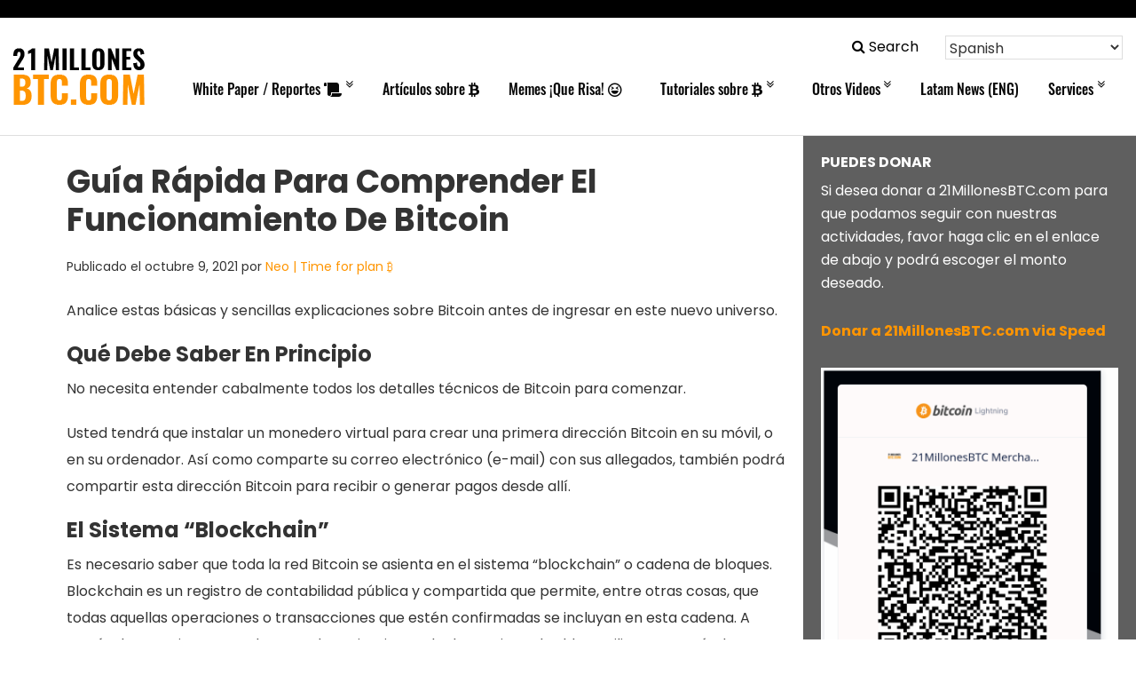

--- FILE ---
content_type: text/html; charset=UTF-8
request_url: https://21millonesbtc.com/blog/guia-rapida-para-comprender-el-funcionamiento-de-bitcoin
body_size: 20978
content:
<!DOCTYPE html>
<html lang="es">
<head >
<meta charset="UTF-8" />
<meta name="viewport" content="width=device-width, initial-scale=1" />
<meta name='robots' content='index, follow, max-image-preview:large, max-snippet:-1, max-video-preview:-1' />
	<style>img:is([sizes="auto" i], [sizes^="auto," i]) { contain-intrinsic-size: 3000px 1500px }</style>
	
	<!-- This site is optimized with the Yoast SEO plugin v26.1.1 - https://yoast.com/wordpress/plugins/seo/ -->
	<title>Guía rápida para comprender el funcionamiento de Bitcoin - 21 Millones BTC</title>
	<meta name="description" content="Analice estas básicas y sencillas explicaciones sobre Bitcoin antes de ingresar en este nuevo universo." />
	<link rel="canonical" href="https://21millonesbtc.com/blog/guia-rapida-para-comprender-el-funcionamiento-de-bitcoin" />
	<meta property="og:locale" content="es_MX" />
	<meta property="og:type" content="article" />
	<meta property="og:title" content="Guía rápida para comprender el funcionamiento de Bitcoin - 21 Millones BTC" />
	<meta property="og:description" content="Analice estas básicas y sencillas explicaciones sobre Bitcoin antes de ingresar en este nuevo universo." />
	<meta property="og:url" content="https://21millonesbtc.com/blog/guia-rapida-para-comprender-el-funcionamiento-de-bitcoin" />
	<meta property="og:site_name" content="21 Millones BTC" />
	<meta property="article:published_time" content="2021-10-09T22:06:32+00:00" />
	<meta property="article:modified_time" content="2021-11-05T20:46:43+00:00" />
	<meta property="og:image" content="https://21millonesbtc.com/wp-content/uploads/2021/07/funcionamiento-de-Bitcoin.jpg" />
	<meta property="og:image:width" content="1280" />
	<meta property="og:image:height" content="853" />
	<meta property="og:image:type" content="image/jpeg" />
	<meta name="author" content="Neo | Time for plan ₿" />
	<meta name="twitter:card" content="summary_large_image" />
	<meta name="twitter:creator" content="@21millones_btc" />
	<meta name="twitter:label1" content="Escrito por" />
	<meta name="twitter:data1" content="Neo | Time for plan ₿" />
	<meta name="twitter:label2" content="Tiempo de lectura" />
	<meta name="twitter:data2" content="3 minutos" />
	<script type="application/ld+json" class="yoast-schema-graph">{"@context":"https://schema.org","@graph":[{"@type":"Article","@id":"https://21millonesbtc.com/blog/guia-rapida-para-comprender-el-funcionamiento-de-bitcoin#article","isPartOf":{"@id":"https://21millonesbtc.com/blog/guia-rapida-para-comprender-el-funcionamiento-de-bitcoin"},"author":{"name":"Neo | Time for plan ₿","@id":"https://21millonesbtc.com/#/schema/person/2f6ef93cb4b8a2bb172da855d614b276"},"headline":"Guía Rápida Para Comprender El Funcionamiento De Bitcoin","datePublished":"2021-10-09T22:06:32+00:00","dateModified":"2021-11-05T20:46:43+00:00","mainEntityOfPage":{"@id":"https://21millonesbtc.com/blog/guia-rapida-para-comprender-el-funcionamiento-de-bitcoin"},"wordCount":578,"commentCount":0,"publisher":{"@id":"https://21millonesbtc.com/#organization"},"image":{"@id":"https://21millonesbtc.com/blog/guia-rapida-para-comprender-el-funcionamiento-de-bitcoin#primaryimage"},"thumbnailUrl":"https://21millonesbtc.com/wp-content/uploads/2021/07/funcionamiento-de-Bitcoin.jpg","articleSection":["Artículos sobre Bitcoin"],"inLanguage":"es","potentialAction":[{"@type":"CommentAction","name":"Comment","target":["https://21millonesbtc.com/blog/guia-rapida-para-comprender-el-funcionamiento-de-bitcoin#respond"]}]},{"@type":"WebPage","@id":"https://21millonesbtc.com/blog/guia-rapida-para-comprender-el-funcionamiento-de-bitcoin","url":"https://21millonesbtc.com/blog/guia-rapida-para-comprender-el-funcionamiento-de-bitcoin","name":"Guía rápida para comprender el funcionamiento de Bitcoin - 21 Millones BTC","isPartOf":{"@id":"https://21millonesbtc.com/#website"},"primaryImageOfPage":{"@id":"https://21millonesbtc.com/blog/guia-rapida-para-comprender-el-funcionamiento-de-bitcoin#primaryimage"},"image":{"@id":"https://21millonesbtc.com/blog/guia-rapida-para-comprender-el-funcionamiento-de-bitcoin#primaryimage"},"thumbnailUrl":"https://21millonesbtc.com/wp-content/uploads/2021/07/funcionamiento-de-Bitcoin.jpg","datePublished":"2021-10-09T22:06:32+00:00","dateModified":"2021-11-05T20:46:43+00:00","description":"Analice estas básicas y sencillas explicaciones sobre Bitcoin antes de ingresar en este nuevo universo.","breadcrumb":{"@id":"https://21millonesbtc.com/blog/guia-rapida-para-comprender-el-funcionamiento-de-bitcoin#breadcrumb"},"inLanguage":"es","potentialAction":[{"@type":"ReadAction","target":["https://21millonesbtc.com/blog/guia-rapida-para-comprender-el-funcionamiento-de-bitcoin"]}]},{"@type":"ImageObject","inLanguage":"es","@id":"https://21millonesbtc.com/blog/guia-rapida-para-comprender-el-funcionamiento-de-bitcoin#primaryimage","url":"https://21millonesbtc.com/wp-content/uploads/2021/07/funcionamiento-de-Bitcoin.jpg","contentUrl":"https://21millonesbtc.com/wp-content/uploads/2021/07/funcionamiento-de-Bitcoin.jpg","width":1280,"height":853},{"@type":"BreadcrumbList","@id":"https://21millonesbtc.com/blog/guia-rapida-para-comprender-el-funcionamiento-de-bitcoin#breadcrumb","itemListElement":[{"@type":"ListItem","position":1,"name":"Inicio","item":"https://21millonesbtc.com/"},{"@type":"ListItem","position":2,"name":"Artículos sobre Bitcoin","item":"https://21millonesbtc.com/blog"},{"@type":"ListItem","position":3,"name":"Guía Rápida Para Comprender El Funcionamiento De Bitcoin"}]},{"@type":"WebSite","@id":"https://21millonesbtc.com/#website","url":"https://21millonesbtc.com/","name":"21 Millones BTC","description":"","publisher":{"@id":"https://21millonesbtc.com/#organization"},"potentialAction":[{"@type":"SearchAction","target":{"@type":"EntryPoint","urlTemplate":"https://21millonesbtc.com/?s={search_term_string}"},"query-input":{"@type":"PropertyValueSpecification","valueRequired":true,"valueName":"search_term_string"}}],"inLanguage":"es"},{"@type":"Organization","@id":"https://21millonesbtc.com/#organization","name":"21 Millones BTC","url":"https://21millonesbtc.com/","logo":{"@type":"ImageObject","inLanguage":"es","@id":"https://21millonesbtc.com/#/schema/logo/image/","url":"https://21millonesbtc.com/wp-content/uploads/2021/10/21millonesbtc-logo.jpg","contentUrl":"https://21millonesbtc.com/wp-content/uploads/2021/10/21millonesbtc-logo.jpg","width":330,"height":220,"caption":"21 Millones BTC"},"image":{"@id":"https://21millonesbtc.com/#/schema/logo/image/"}},{"@type":"Person","@id":"https://21millonesbtc.com/#/schema/person/2f6ef93cb4b8a2bb172da855d614b276","name":"Neo | Time for plan ₿","image":{"@type":"ImageObject","inLanguage":"es","@id":"https://21millonesbtc.com/#/schema/person/image/","url":"https://secure.gravatar.com/avatar/b85108bb5e3b3c2b03248e35ea6d494b920c901a5a779a1af37f27aac24e1765?s=96&d=mm&r=g","contentUrl":"https://secure.gravatar.com/avatar/b85108bb5e3b3c2b03248e35ea6d494b920c901a5a779a1af37f27aac24e1765?s=96&d=mm&r=g","caption":"Neo | Time for plan ₿"},"description":"Neo 🦀 | ₿itcoin LATAM 🐃 @21Millones_BTC #bitcoin ∞/21M: El Salvador🇸🇻 Nicaragua🇳🇮 Paraguay🇵🇾 Argentina🇦🇷 Panama🇵🇦 Brazil🇧🇷 Colombia🇨🇴 Venezuela🇻🇪 Chile🇨🇱 Cuba🇨🇺 Perú","sameAs":["https://x.com/21millones_btc"],"url":"https://21millonesbtc.com/author/neo"}]}</script>
	<!-- / Yoast SEO plugin. -->


<link rel='dns-prefetch' href='//static.addtoany.com' />

<link data-minify="1" rel='stylesheet' id='latest-posts-block-fontawesome-front-css' href='https://21millonesbtc.com/wp-content/cache/min/1/wp-content/plugins/latest-posts-block-lite/src/assets/fontawesome/css/all.css?ver=1760656437' type='text/css' media='all' />
<link data-minify="1" rel='stylesheet' id='latest-posts-block-frontend-block-style-css-css' href='https://21millonesbtc.com/wp-content/cache/min/1/wp-content/plugins/latest-posts-block-lite/dist/blocks.style.build.css?ver=1760656437' type='text/css' media='all' />
<link rel='stylesheet' id='theme-desktop-css' href='https://21millonesbtc.com/wp-content/themes/starter-theme/style.css?ver=1.0.12' type='text/css' media='all' />
<style id='theme-desktop-inline-css' type='text/css'>
    .has-color-1-color {
        color: #ff9500 !important;
    }

    .has-color-1-background-color {
        background-color: #ff9500 !important;
    }

    .has-color-2-color {
        color: #ffffff !important;
    }

    .has-color-2-background-color {
        background-color: #ffffff !important;
    }

    .has-color-3-color {
        color: #242529 !important;
    }

    .has-color-3-background-color {
        background-color: #242529 !important;
    }

</style>
<style id='wp-emoji-styles-inline-css' type='text/css'>

	img.wp-smiley, img.emoji {
		display: inline !important;
		border: none !important;
		box-shadow: none !important;
		height: 1em !important;
		width: 1em !important;
		margin: 0 0.07em !important;
		vertical-align: -0.1em !important;
		background: none !important;
		padding: 0 !important;
	}
</style>
<link rel='stylesheet' id='wp-block-library-css' href='https://21millonesbtc.com/wp-includes/css/dist/block-library/style.min.css?ver=6.8.3' type='text/css' media='all' />
<style id='classic-theme-styles-inline-css' type='text/css'>
/*! This file is auto-generated */
.wp-block-button__link{color:#fff;background-color:#32373c;border-radius:9999px;box-shadow:none;text-decoration:none;padding:calc(.667em + 2px) calc(1.333em + 2px);font-size:1.125em}.wp-block-file__button{background:#32373c;color:#fff;text-decoration:none}
</style>
<style id='ashathemes-latest-posts-block-style-inline-css' type='text/css'>
/*!***************************************************************************************************************************************************************************************************************************************!*\
  !*** css ./node_modules/css-loader/dist/cjs.js??ruleSet[1].rules[3].use[1]!./node_modules/postcss-loader/dist/cjs.js??ruleSet[1].rules[3].use[2]!./node_modules/sass-loader/dist/cjs.js??ruleSet[1].rules[3].use[3]!./src/style.scss ***!
  \***************************************************************************************************************************************************************************************************************************************/
ul.wp-block-ashathemes-latest-posts-block {
  list-style: none;
  padding: 0;
  margin: 0;
  display: -ms-grid;
  display: grid;
  -ms-grid-columns: (1fr)[3];
  grid-template-columns: repeat(3, 1fr);
  gap: 30px;
}
ul.wp-block-ashathemes-latest-posts-block li img {
  margin-bottom: 10px;
}
ul.wp-block-ashathemes-latest-posts-block li h5 {
  font-size: 20px;
  margin: 0 0 5px;
  line-height: 1.4;
}
ul.wp-block-ashathemes-latest-posts-block li h5 a {
  color: #000;
}
ul.wp-block-ashathemes-latest-posts-block li time {
  font-size: 12px;
  color: #969696;
}
ul.wp-block-ashathemes-latest-posts-block li p {
  font-size: 14px;
  color: #303030;
  line-height: 1.6;
  margin: 15px 0 0;
}
</style>
<style id='global-styles-inline-css' type='text/css'>
:root{--wp--preset--aspect-ratio--square: 1;--wp--preset--aspect-ratio--4-3: 4/3;--wp--preset--aspect-ratio--3-4: 3/4;--wp--preset--aspect-ratio--3-2: 3/2;--wp--preset--aspect-ratio--2-3: 2/3;--wp--preset--aspect-ratio--16-9: 16/9;--wp--preset--aspect-ratio--9-16: 9/16;--wp--preset--color--black: #000000;--wp--preset--color--cyan-bluish-gray: #abb8c3;--wp--preset--color--white: #ffffff;--wp--preset--color--pale-pink: #f78da7;--wp--preset--color--vivid-red: #cf2e2e;--wp--preset--color--luminous-vivid-orange: #ff6900;--wp--preset--color--luminous-vivid-amber: #fcb900;--wp--preset--color--light-green-cyan: #7bdcb5;--wp--preset--color--vivid-green-cyan: #00d084;--wp--preset--color--pale-cyan-blue: #8ed1fc;--wp--preset--color--vivid-cyan-blue: #0693e3;--wp--preset--color--vivid-purple: #9b51e0;--wp--preset--color--color-1: #ff9500;--wp--preset--color--color-2: #ffffff;--wp--preset--color--color-3: #242529;--wp--preset--gradient--vivid-cyan-blue-to-vivid-purple: linear-gradient(135deg,rgba(6,147,227,1) 0%,rgb(155,81,224) 100%);--wp--preset--gradient--light-green-cyan-to-vivid-green-cyan: linear-gradient(135deg,rgb(122,220,180) 0%,rgb(0,208,130) 100%);--wp--preset--gradient--luminous-vivid-amber-to-luminous-vivid-orange: linear-gradient(135deg,rgba(252,185,0,1) 0%,rgba(255,105,0,1) 100%);--wp--preset--gradient--luminous-vivid-orange-to-vivid-red: linear-gradient(135deg,rgba(255,105,0,1) 0%,rgb(207,46,46) 100%);--wp--preset--gradient--very-light-gray-to-cyan-bluish-gray: linear-gradient(135deg,rgb(238,238,238) 0%,rgb(169,184,195) 100%);--wp--preset--gradient--cool-to-warm-spectrum: linear-gradient(135deg,rgb(74,234,220) 0%,rgb(151,120,209) 20%,rgb(207,42,186) 40%,rgb(238,44,130) 60%,rgb(251,105,98) 80%,rgb(254,248,76) 100%);--wp--preset--gradient--blush-light-purple: linear-gradient(135deg,rgb(255,206,236) 0%,rgb(152,150,240) 100%);--wp--preset--gradient--blush-bordeaux: linear-gradient(135deg,rgb(254,205,165) 0%,rgb(254,45,45) 50%,rgb(107,0,62) 100%);--wp--preset--gradient--luminous-dusk: linear-gradient(135deg,rgb(255,203,112) 0%,rgb(199,81,192) 50%,rgb(65,88,208) 100%);--wp--preset--gradient--pale-ocean: linear-gradient(135deg,rgb(255,245,203) 0%,rgb(182,227,212) 50%,rgb(51,167,181) 100%);--wp--preset--gradient--electric-grass: linear-gradient(135deg,rgb(202,248,128) 0%,rgb(113,206,126) 100%);--wp--preset--gradient--midnight: linear-gradient(135deg,rgb(2,3,129) 0%,rgb(40,116,252) 100%);--wp--preset--font-size--small: 13px;--wp--preset--font-size--medium: 20px;--wp--preset--font-size--large: 36px;--wp--preset--font-size--x-large: 42px;--wp--preset--font-family--inter: "Inter", sans-serif;--wp--preset--font-family--cardo: Cardo;--wp--preset--spacing--20: 0.44rem;--wp--preset--spacing--30: 0.67rem;--wp--preset--spacing--40: 1rem;--wp--preset--spacing--50: 1.5rem;--wp--preset--spacing--60: 2.25rem;--wp--preset--spacing--70: 3.38rem;--wp--preset--spacing--80: 5.06rem;--wp--preset--shadow--natural: 6px 6px 9px rgba(0, 0, 0, 0.2);--wp--preset--shadow--deep: 12px 12px 50px rgba(0, 0, 0, 0.4);--wp--preset--shadow--sharp: 6px 6px 0px rgba(0, 0, 0, 0.2);--wp--preset--shadow--outlined: 6px 6px 0px -3px rgba(255, 255, 255, 1), 6px 6px rgba(0, 0, 0, 1);--wp--preset--shadow--crisp: 6px 6px 0px rgba(0, 0, 0, 1);}:where(.is-layout-flex){gap: 0.5em;}:where(.is-layout-grid){gap: 0.5em;}body .is-layout-flex{display: flex;}.is-layout-flex{flex-wrap: wrap;align-items: center;}.is-layout-flex > :is(*, div){margin: 0;}body .is-layout-grid{display: grid;}.is-layout-grid > :is(*, div){margin: 0;}:where(.wp-block-columns.is-layout-flex){gap: 2em;}:where(.wp-block-columns.is-layout-grid){gap: 2em;}:where(.wp-block-post-template.is-layout-flex){gap: 1.25em;}:where(.wp-block-post-template.is-layout-grid){gap: 1.25em;}.has-black-color{color: var(--wp--preset--color--black) !important;}.has-cyan-bluish-gray-color{color: var(--wp--preset--color--cyan-bluish-gray) !important;}.has-white-color{color: var(--wp--preset--color--white) !important;}.has-pale-pink-color{color: var(--wp--preset--color--pale-pink) !important;}.has-vivid-red-color{color: var(--wp--preset--color--vivid-red) !important;}.has-luminous-vivid-orange-color{color: var(--wp--preset--color--luminous-vivid-orange) !important;}.has-luminous-vivid-amber-color{color: var(--wp--preset--color--luminous-vivid-amber) !important;}.has-light-green-cyan-color{color: var(--wp--preset--color--light-green-cyan) !important;}.has-vivid-green-cyan-color{color: var(--wp--preset--color--vivid-green-cyan) !important;}.has-pale-cyan-blue-color{color: var(--wp--preset--color--pale-cyan-blue) !important;}.has-vivid-cyan-blue-color{color: var(--wp--preset--color--vivid-cyan-blue) !important;}.has-vivid-purple-color{color: var(--wp--preset--color--vivid-purple) !important;}.has-black-background-color{background-color: var(--wp--preset--color--black) !important;}.has-cyan-bluish-gray-background-color{background-color: var(--wp--preset--color--cyan-bluish-gray) !important;}.has-white-background-color{background-color: var(--wp--preset--color--white) !important;}.has-pale-pink-background-color{background-color: var(--wp--preset--color--pale-pink) !important;}.has-vivid-red-background-color{background-color: var(--wp--preset--color--vivid-red) !important;}.has-luminous-vivid-orange-background-color{background-color: var(--wp--preset--color--luminous-vivid-orange) !important;}.has-luminous-vivid-amber-background-color{background-color: var(--wp--preset--color--luminous-vivid-amber) !important;}.has-light-green-cyan-background-color{background-color: var(--wp--preset--color--light-green-cyan) !important;}.has-vivid-green-cyan-background-color{background-color: var(--wp--preset--color--vivid-green-cyan) !important;}.has-pale-cyan-blue-background-color{background-color: var(--wp--preset--color--pale-cyan-blue) !important;}.has-vivid-cyan-blue-background-color{background-color: var(--wp--preset--color--vivid-cyan-blue) !important;}.has-vivid-purple-background-color{background-color: var(--wp--preset--color--vivid-purple) !important;}.has-black-border-color{border-color: var(--wp--preset--color--black) !important;}.has-cyan-bluish-gray-border-color{border-color: var(--wp--preset--color--cyan-bluish-gray) !important;}.has-white-border-color{border-color: var(--wp--preset--color--white) !important;}.has-pale-pink-border-color{border-color: var(--wp--preset--color--pale-pink) !important;}.has-vivid-red-border-color{border-color: var(--wp--preset--color--vivid-red) !important;}.has-luminous-vivid-orange-border-color{border-color: var(--wp--preset--color--luminous-vivid-orange) !important;}.has-luminous-vivid-amber-border-color{border-color: var(--wp--preset--color--luminous-vivid-amber) !important;}.has-light-green-cyan-border-color{border-color: var(--wp--preset--color--light-green-cyan) !important;}.has-vivid-green-cyan-border-color{border-color: var(--wp--preset--color--vivid-green-cyan) !important;}.has-pale-cyan-blue-border-color{border-color: var(--wp--preset--color--pale-cyan-blue) !important;}.has-vivid-cyan-blue-border-color{border-color: var(--wp--preset--color--vivid-cyan-blue) !important;}.has-vivid-purple-border-color{border-color: var(--wp--preset--color--vivid-purple) !important;}.has-vivid-cyan-blue-to-vivid-purple-gradient-background{background: var(--wp--preset--gradient--vivid-cyan-blue-to-vivid-purple) !important;}.has-light-green-cyan-to-vivid-green-cyan-gradient-background{background: var(--wp--preset--gradient--light-green-cyan-to-vivid-green-cyan) !important;}.has-luminous-vivid-amber-to-luminous-vivid-orange-gradient-background{background: var(--wp--preset--gradient--luminous-vivid-amber-to-luminous-vivid-orange) !important;}.has-luminous-vivid-orange-to-vivid-red-gradient-background{background: var(--wp--preset--gradient--luminous-vivid-orange-to-vivid-red) !important;}.has-very-light-gray-to-cyan-bluish-gray-gradient-background{background: var(--wp--preset--gradient--very-light-gray-to-cyan-bluish-gray) !important;}.has-cool-to-warm-spectrum-gradient-background{background: var(--wp--preset--gradient--cool-to-warm-spectrum) !important;}.has-blush-light-purple-gradient-background{background: var(--wp--preset--gradient--blush-light-purple) !important;}.has-blush-bordeaux-gradient-background{background: var(--wp--preset--gradient--blush-bordeaux) !important;}.has-luminous-dusk-gradient-background{background: var(--wp--preset--gradient--luminous-dusk) !important;}.has-pale-ocean-gradient-background{background: var(--wp--preset--gradient--pale-ocean) !important;}.has-electric-grass-gradient-background{background: var(--wp--preset--gradient--electric-grass) !important;}.has-midnight-gradient-background{background: var(--wp--preset--gradient--midnight) !important;}.has-small-font-size{font-size: var(--wp--preset--font-size--small) !important;}.has-medium-font-size{font-size: var(--wp--preset--font-size--medium) !important;}.has-large-font-size{font-size: var(--wp--preset--font-size--large) !important;}.has-x-large-font-size{font-size: var(--wp--preset--font-size--x-large) !important;}
:where(.wp-block-post-template.is-layout-flex){gap: 1.25em;}:where(.wp-block-post-template.is-layout-grid){gap: 1.25em;}
:where(.wp-block-columns.is-layout-flex){gap: 2em;}:where(.wp-block-columns.is-layout-grid){gap: 2em;}
:root :where(.wp-block-pullquote){font-size: 1.5em;line-height: 1.6;}
</style>
<link data-minify="1" rel='stylesheet' id='woocommerce-layout-css' href='https://21millonesbtc.com/wp-content/cache/min/1/wp-content/plugins/woocommerce/assets/css/woocommerce-layout.css?ver=1760656437' type='text/css' media='all' />
<link data-minify="1" rel='stylesheet' id='woocommerce-smallscreen-css' href='https://21millonesbtc.com/wp-content/cache/min/1/wp-content/plugins/woocommerce/assets/css/woocommerce-smallscreen.css?ver=1760656437' type='text/css' media='only screen and (max-width: 768px)' />
<link data-minify="1" rel='stylesheet' id='woocommerce-general-css' href='https://21millonesbtc.com/wp-content/cache/min/1/wp-content/plugins/woocommerce/assets/css/woocommerce.css?ver=1760656437' type='text/css' media='all' />
<style id='woocommerce-inline-inline-css' type='text/css'>
.woocommerce form .form-row .required { visibility: visible; }
</style>
<link data-minify="1" rel='stylesheet' id='wppopups-pro-css' href='https://21millonesbtc.com/wp-content/cache/min/1/wp-content/plugins/wppopups/pro/assets/css/wppopups.css?ver=1760656437' type='text/css' media='all' />
<link data-minify="1" rel='stylesheet' id='wppopups-base-css' href='https://21millonesbtc.com/wp-content/cache/min/1/wp-content/plugins/wppopups/src/assets/css/wppopups-base.css?ver=1760656437' type='text/css' media='all' />
<link data-minify="1" rel='stylesheet' id='brands-styles-css' href='https://21millonesbtc.com/wp-content/cache/min/1/wp-content/plugins/woocommerce/assets/css/brands.css?ver=1760656437' type='text/css' media='all' />
<link rel='stylesheet' id='prefix-bootstrap-css-css' href='https://21millonesbtc.com/wp-content/themes/starter-theme/assets/libs/bootstrap/css/bootstrap.min.css?ver=5.1.3' type='text/css' media='all' />
<link data-minify="1" rel='stylesheet' id='hma-theme-style-css' href='https://21millonesbtc.com/wp-content/cache/min/1/wp-content/themes/starter-theme/assets/css/main.css?ver=1760656437' type='text/css' media='all' />
<style id='hma-theme-style-inline-css' type='text/css'>

        body > div {color: #333333; }
        a { color: #ff9500; }
        .entry-content a { color: #333333; border-bottom: 1px solid #ff9500; }
        h1, h2, h3, h4, h5, h6 {color: #333333; }
        .widget-title { color: #333333; }
        .button, button, .photogallery-multipatient-shortcode__caption a { background-color: #333333; color: #ffffff;}
        button:hover, button:focus, .button:hover, button:focus, .photogallery-multipatient-shortcode__caption a:hover, .photogallery-multipatient-shortcode__caption a:focus{ background-color: #333333; color: #ffffff;}        
        .nav-primary { background-color: #333333; }
        .genesis-nav-menu a, .genesis-nav-menu > .menu-item-has-children > a:after, .genesis-nav-menu > .menu-item-has-children > .sub-menu > .menu-item-has-children > a:after { color: #0a0a0a; }
        .genesis-nav-menu .sub-menu a { background-color: #333333; color: #ffffff; }
        .genesis-nav-menu>.mega-menu>.sub-menu { background-color: #333333;  }
        .genesis-nav-menu>.mega-menu>.sub-menu>.menu-item>.sub-menu>.menu-item>a,.genesis-nav-menu>.mega-menu>.sub-menu>.menu-item>a { color: #ffffff;  }
        .breadcrumb { background-color: #d3d3d3; }
        .sidebar { background-color: #5f5f5f; color: #ffffff; }
        .sidebar .widget-title{ color: #ffffff; }
        .sidebar a{ color: #ff9500; }
        .footer-widgets { background-color: #333333; color: #ffffff; }
        .footer-widgets .widget-title { color: #ffffff; }
        .footer-widgets a { color: #005cc5; }     

        .mobile-sidebar { background-color: #ffffff; color: #333333; }
        .site-header, .mobile-header { background-color: #333333; color: #ffffff;  }
        .menu-mobile .menu-item a { color: #333333; }
        .menu-mobile > .menu-item.menu-item-has-children.menu-active > a { background-color: #e4e4e4; border-color: #e4e4e4; color: #333333; }
        .menu-mobile > .menu-item.menu-item-has-children.menu-active > .button-item-has-children { background-color: #e4e4e4;  border-color: #e4e4e4;  }
        .mobile-sidebar .search-form input[type="text"] { border-color: #333333;  }

        @media only screen and (min-width: 1025px){
            .site-header { background-color: #ffffff; color: #333333; }
        }
        


    
</style>
<link data-minify="1" rel='stylesheet' id='google-font-css' href='https://21millonesbtc.com/wp-content/cache/min/1/wp-content/themes/starter-theme/assets/fonts/fonts.css?ver=1760656437' type='text/css' media='all' />
<link data-minify="1" rel='stylesheet' id='prefix-font-awesome-css' href='https://21millonesbtc.com/wp-content/cache/min/1/wp-content/themes/starter-theme/assets/fonts/font-awesome/css/font-awesome.min.css?ver=1760656437' type='text/css' media='all' />
<link data-minify="1" rel='stylesheet' id='lazy-load-css' href='https://21millonesbtc.com/wp-content/cache/min/1/wp-content/themes/starter-theme/assets/libs/lozad/lazy-load.css?ver=1760656437' type='text/css' media='all' />
<link data-minify="1" rel='stylesheet' id='custom-style-css' href='https://21millonesbtc.com/wp-content/cache/min/1/wp-content/themes/starter-theme/assets/css/custom-style.css?ver=1760656437' type='text/css' media='all' />
<link rel='stylesheet' id='addtoany-css' href='https://21millonesbtc.com/wp-content/plugins/add-to-any/addtoany.min.css?ver=1.16' type='text/css' media='all' />
<script type="text/javascript" src="https://21millonesbtc.com/wp-includes/js/jquery/jquery.min.js?ver=3.7.1" id="jquery-core-js"></script>
<script type="text/javascript" src="https://21millonesbtc.com/wp-includes/js/jquery/jquery-migrate.min.js?ver=3.4.1" id="jquery-migrate-js" data-rocket-defer defer></script>
<script type="text/javascript" src="https://21millonesbtc.com/wp-includes/js/dist/hooks.min.js?ver=4d63a3d491d11ffd8ac6" id="wp-hooks-js"></script>
<script type="text/javascript" id="addtoany-core-js-before">
/* <![CDATA[ */
window.a2a_config=window.a2a_config||{};a2a_config.callbacks=[];a2a_config.overlays=[];a2a_config.templates={};a2a_localize = {
	Share: "Compartir",
	Save: "Guardar",
	Subscribe: "Suscribirse",
	Email: "Email",
	Bookmark: "Agregar a favoritos",
	ShowAll: "Mostrar todo",
	ShowLess: "Mostrar menos",
	FindServices: "Encontrar servicios",
	FindAnyServiceToAddTo: "Encontrar instantáneamente servicios para agregar a",
	PoweredBy: "Proporcionado por",
	ShareViaEmail: "Compartir por correo electrónico",
	SubscribeViaEmail: "Suscribir por correo electrónico",
	BookmarkInYourBrowser: "Guarda esta página en tu navegador",
	BookmarkInstructions: "Presione Ctrl+D o \u2318+D para agregar esta página a tus favoritas.",
	AddToYourFavorites: "Agregar a tus favoritos",
	SendFromWebOrProgram: "Enviar desde cualquier dirección de correo electrónico o programa de correo electrónico",
	EmailProgram: "Programa de correo electrónico",
	More: "Más&#8230;",
	ThanksForSharing: "¡Gracias por compartir!",
	ThanksForFollowing: "¡Gracias por seguirnos!"
};
/* ]]> */
</script>
<script type="text/javascript" defer src="https://static.addtoany.com/menu/page.js" id="addtoany-core-js"></script>
<script type="text/javascript" defer src="https://21millonesbtc.com/wp-content/plugins/add-to-any/addtoany.min.js?ver=1.1" id="addtoany-jquery-js"></script>
<script type="text/javascript" src="https://21millonesbtc.com/wp-content/plugins/woocommerce/assets/js/jquery-blockui/jquery.blockUI.min.js?ver=2.7.0-wc.10.2.2" id="jquery-blockui-js" defer="defer" data-wp-strategy="defer"></script>
<script type="text/javascript" id="wc-add-to-cart-js-extra">
/* <![CDATA[ */
var wc_add_to_cart_params = {"ajax_url":"\/wp-admin\/admin-ajax.php","wc_ajax_url":"\/?wc-ajax=%%endpoint%%","i18n_view_cart":"View cart","cart_url":"https:\/\/21millonesbtc.com\/cart","is_cart":"","cart_redirect_after_add":"no"};
/* ]]> */
</script>
<script type="text/javascript" src="https://21millonesbtc.com/wp-content/plugins/woocommerce/assets/js/frontend/add-to-cart.min.js?ver=10.2.2" id="wc-add-to-cart-js" defer="defer" data-wp-strategy="defer"></script>
<script type="text/javascript" src="https://21millonesbtc.com/wp-content/plugins/woocommerce/assets/js/js-cookie/js.cookie.min.js?ver=2.1.4-wc.10.2.2" id="js-cookie-js" defer="defer" data-wp-strategy="defer"></script>
<script type="text/javascript" id="woocommerce-js-extra">
/* <![CDATA[ */
var woocommerce_params = {"ajax_url":"\/wp-admin\/admin-ajax.php","wc_ajax_url":"\/?wc-ajax=%%endpoint%%","i18n_password_show":"Show password","i18n_password_hide":"Hide password"};
/* ]]> */
</script>
<script type="text/javascript" src="https://21millonesbtc.com/wp-content/plugins/woocommerce/assets/js/frontend/woocommerce.min.js?ver=10.2.2" id="woocommerce-js" defer="defer" data-wp-strategy="defer"></script>
<script type="text/javascript" id="wppopups-pro-js-js-extra">
/* <![CDATA[ */
var wppopups_pro_vars = {"enable_stats":"1","m_id":"","data_sampling":"","post_id":"207","l18n":{"wait":"Please wait","seconds":"seconds"}};
/* ]]> */
</script>
<script data-minify="1" type="text/javascript" src="https://21millonesbtc.com/wp-content/cache/min/1/wp-content/plugins/wppopups/pro/assets/js/wppopups.js?ver=1760656437" id="wppopups-pro-js-js" data-rocket-defer defer></script>
<script type="text/javascript" src="https://21millonesbtc.com/wp-content/themes/starter-theme/assets/libs/bootstrap/js/popper.min.js?ver=5.1.3" id="prefix-popper-js-js" data-rocket-defer defer></script>
<script type="text/javascript" src="https://21millonesbtc.com/wp-content/themes/starter-theme/assets/libs/bootstrap/js/bootstrap.min.js?ver=5.1.3" id="prefix-bootstrap-js-js" data-rocket-defer defer></script>
<script type="text/javascript" src="https://21millonesbtc.com/wp-content/themes/starter-theme/assets/libs/bootstrap-4/js/bootstrap.bundle.min.js?ver=6.8.3" id="bootstrap-js-js" data-rocket-defer defer></script>
<link rel="https://api.w.org/" href="https://21millonesbtc.com/wp-json/" /><link rel="alternate" title="JSON" type="application/json" href="https://21millonesbtc.com/wp-json/wp/v2/posts/207" /><link rel="EditURI" type="application/rsd+xml" title="RSD" href="https://21millonesbtc.com/xmlrpc.php?rsd" />
<link rel='shortlink' href='https://21millonesbtc.com/?p=207' />
<link rel="alternate" title="oEmbed (JSON)" type="application/json+oembed" href="https://21millonesbtc.com/wp-json/oembed/1.0/embed?url=https%3A%2F%2F21millonesbtc.com%2Fblog%2Fguia-rapida-para-comprender-el-funcionamiento-de-bitcoin" />
<link rel="alternate" title="oEmbed (XML)" type="text/xml+oembed" href="https://21millonesbtc.com/wp-json/oembed/1.0/embed?url=https%3A%2F%2F21millonesbtc.com%2Fblog%2Fguia-rapida-para-comprender-el-funcionamiento-de-bitcoin&#038;format=xml" />

      <script>
        window.MashSettings = {
          earnerID: "f5dc71eb-1511-44c5-9077-d67e223103f3"
        };
        var onMashScriptLoaded = function () {
          window.Mash.init();
        };
      </script>
      <script defer src="https://cdn.mash.com/mash/mash.js" onload="onMashScriptLoaded();"></script>
      <!----><link rel="pingback" href="https://21millonesbtc.com/xmlrpc.php" />
	<!-- Google Tag Manager -->
	<script>(function(w,d,s,l,i){w[l]=w[l]||[];w[l].push({'gtm.start':
	new Date().getTime(),event:'gtm.js'});var f=d.getElementsByTagName(s)[0],
	j=d.createElement(s),dl=l!='dataLayer'?'&l='+l:'';j.async=true;j.src=
	'https://www.googletagmanager.com/gtm.js?id='+i+dl;f.parentNode.insertBefore(j,f);
	})(window,document,'script','dataLayer','GTM-KJBJBXD');</script>
	<!-- End Google Tag Manager -->
	<meta name="google" value="notranslate">
	<noscript><style>.woocommerce-product-gallery{ opacity: 1 !important; }</style></noscript>
	      <meta name="onesignal" content="wordpress-plugin"/>
            <script>

      window.OneSignalDeferred = window.OneSignalDeferred || [];

      OneSignalDeferred.push(function(OneSignal) {
        var oneSignal_options = {};
        window._oneSignalInitOptions = oneSignal_options;

        oneSignal_options['serviceWorkerParam'] = { scope: '/wp-content/plugins/onesignal-free-web-push-notifications/sdk_files/push/onesignal/' };
oneSignal_options['serviceWorkerPath'] = 'OneSignalSDKWorker.js';

        OneSignal.Notifications.setDefaultUrl("https://21millonesbtc.com");

        oneSignal_options['wordpress'] = true;
oneSignal_options['appId'] = 'ddd83ed1-0e3a-4ac8-960d-1bfba857b53a';
oneSignal_options['allowLocalhostAsSecureOrigin'] = true;
oneSignal_options['welcomeNotification'] = { };
oneSignal_options['welcomeNotification']['title'] = "";
oneSignal_options['welcomeNotification']['message'] = "";
oneSignal_options['path'] = "https://21millonesbtc.com/wp-content/plugins/onesignal-free-web-push-notifications/sdk_files/";
oneSignal_options['safari_web_id'] = "web.onesignal.auto.4345f3b9-0648-4376-838e-008c1d802430";
oneSignal_options['promptOptions'] = { };
oneSignal_options['promptOptions']['actionMessage'] = "Nos gustaría enviarle notificaciones automáticas en su browser cuando publiquemos noticias de su interés. Puede opt-out en cualquier momento.";
oneSignal_options['promptOptions']['acceptButtonText'] = "PERMITIR";
oneSignal_options['promptOptions']['cancelButtonText'] = "NO, GRACIAS";
oneSignal_options['notifyButton'] = { };
oneSignal_options['notifyButton']['enable'] = true;
oneSignal_options['notifyButton']['position'] = 'bottom-right';
oneSignal_options['notifyButton']['theme'] = 'default';
oneSignal_options['notifyButton']['size'] = 'medium';
oneSignal_options['notifyButton']['showCredit'] = false;
oneSignal_options['notifyButton']['text'] = {};
oneSignal_options['notifyButton']['colors'] = {};
oneSignal_options['notifyButton']['colors']['circle.background'] = '#ff9500';
oneSignal_options['notifyButton']['colors']['pulse.color'] = '#ff9500';
oneSignal_options['notifyButton']['colors']['dialog.button.background'] = '#ff9500';
              OneSignal.init(window._oneSignalInitOptions);
              OneSignal.Slidedown.promptPush()      });

      function documentInitOneSignal() {
        var oneSignal_elements = document.getElementsByClassName("OneSignal-prompt");

        var oneSignalLinkClickHandler = function(event) { OneSignal.Notifications.requestPermission(); event.preventDefault(); };        for(var i = 0; i < oneSignal_elements.length; i++)
          oneSignal_elements[i].addEventListener('click', oneSignalLinkClickHandler, false);
      }

      if (document.readyState === 'complete') {
           documentInitOneSignal();
      }
      else {
           window.addEventListener("load", function(event){
               documentInitOneSignal();
          });
      }
    </script>
<style class='wp-fonts-local' type='text/css'>
@font-face{font-family:Inter;font-style:normal;font-weight:300 900;font-display:fallback;src:url('https://21millonesbtc.com/wp-content/plugins/woocommerce/assets/fonts/Inter-VariableFont_slnt,wght.woff2') format('woff2');font-stretch:normal;}
@font-face{font-family:Cardo;font-style:normal;font-weight:400;font-display:fallback;src:url('https://21millonesbtc.com/wp-content/plugins/woocommerce/assets/fonts/cardo_normal_400.woff2') format('woff2');}
</style>
<link rel="icon" href="https://21millonesbtc.com/wp-content/uploads/2021/07/bitcoin-logo-site.png" sizes="32x32" />
<link rel="icon" href="https://21millonesbtc.com/wp-content/uploads/2021/07/bitcoin-logo-site.png" sizes="192x192" />
<link rel="apple-touch-icon" href="https://21millonesbtc.com/wp-content/uploads/2021/07/bitcoin-logo-site.png" />
<meta name="msapplication-TileImage" content="https://21millonesbtc.com/wp-content/uploads/2021/07/bitcoin-logo-site.png" />
		<style type="text/css" id="wp-custom-css">
			.no-bold {
	font-weight: normal;
}

.tax-btc-tags .site-inner {
    padding-top: 0;
}

.tax-btc-tags header.hero-image {
    display: none;
}

section#gtranslate-2 {
    width: 200px;
    float: right;
}

.tax-btc-tags article {
    background-color: #efefef;
    margin-bottom: 20px !important;
    padding: 30px;
    border-radius: 15px;
}
		</style>
		<noscript><style id="rocket-lazyload-nojs-css">.rll-youtube-player, [data-lazy-src]{display:none !important;}</style></noscript><meta name="generator" content="WP Rocket 3.19.4" data-wpr-features="wpr_defer_js wpr_minify_js wpr_lazyload_images wpr_minify_css wpr_desktop" /></head>
<body class="wp-singular post-template-default single single-post postid-207 single-format-standard wp-embed-responsive wp-theme-genesis wp-child-theme-starter-theme theme-genesis woocommerce-no-js content-sidebar genesis-breadcrumbs-hidden genesis-footer-widgets-hidden">	<!-- Google Tag Manager (noscript) -->
	<noscript><iframe src="https://www.googletagmanager.com/ns.html?id=GTM-KJBJBXD"
	height="0" width="0" style="display:none;visibility:hidden"></iframe></noscript>
	<!-- End Google Tag Manager (noscript) -->
<div data-rocket-location-hash="3188c8f28f4285d799e15de38c803e1d" class="site-container container-fluid"><div data-rocket-location-hash="4047550b1166ab59f28ce8833c963b7f" class="header-search-btn"><div data-rocket-location-hash="92f0666db0fc5eec6ae0481d88e89456" class="collapse" id="search-collapse"><section id="search-3" class="widget widget_search"><div class="widget-wrap"><form class="search-form" method="get" action="https://21millonesbtc.com/" role="search"><input class="search-form-input" type="search" name="s" id="searchform-1" placeholder="Buscar Artículos"><input class="search-form-submit" type="submit" value="Buscar"><meta content="https://21millonesbtc.com/?s={s}"></form></div></section>
</div></div>    <div 
        class="mobile-sidebar auto-collapse hidden-desktop"
                 
    >        
        <div data-rocket-location-hash="2fe646ca7ab400299dbf77ddaf5253dd" class="mobile-logo">
            			<a href="https://21millonesbtc.com" title="21 Millones BTC">
				<img width="148" height="64" src="data:image/svg+xml,%3Csvg%20xmlns='http://www.w3.org/2000/svg'%20viewBox='0%200%20148%2064'%3E%3C/svg%3E" class="logo" alt="" decoding="async" data-lazy-src="https://21millonesbtc.com/wp-content/uploads/2021/06/logo-1.png" /><noscript><img width="148" height="64" src="https://21millonesbtc.com/wp-content/uploads/2021/06/logo-1.png" class="logo" alt="" decoding="async" /></noscript>			</a>
            		</div>
    <nav class="swipe-menu"><ul id="menu-primary" class="menu-mobile"><li id="menu-item-2022" class="menu-item menu-item-type-taxonomy menu-item-object-category menu-item-has-children menu-item-2022"><a href="https://21millonesbtc.com/reportes">White Paper / Reportes <i class="fas fa-scroll"></i></a>
<ul class="sub-menu">
	<li id="menu-item-16971" class="menu-item menu-item-type-post_type menu-item-object-post menu-item-16971"><a href="https://21millonesbtc.com/reportes/la-red-lightning-crecio-un-1212">La Red Lightning creció un 1212% en 2 años</a></li>
	<li id="menu-item-16699" class="menu-item menu-item-type-post_type menu-item-object-post menu-item-16699"><a href="https://21millonesbtc.com/reportes/bitcoin-net-zero">Bitcoin Net Zero</a></li>
	<li id="menu-item-4530" class="menu-item menu-item-type-post_type menu-item-object-post menu-item-4530"><a href="https://21millonesbtc.com/reportes/bitcoin-primero">Bitcoin Primero <i class="far fa-hand-rock"></i></a></li>
	<li id="menu-item-3934" class="menu-item menu-item-type-post_type menu-item-object-post menu-item-3934"><a href="https://21millonesbtc.com/reportes/inventemos-bitcoin-por-yan-pritzker-de-swan-bitcoin">Inventemos Bitcoin por Yan Pritzker de Swan Bitcoin</a></li>
	<li id="menu-item-3935" class="menu-item menu-item-type-post_type menu-item-object-post menu-item-3935"><a href="https://21millonesbtc.com/reportes/bitcoin-bcei-espanol">El Bitcoin Es La Clave Para Un Futuro Energético Abundante Y Limpio</a></li>
	<li id="menu-item-3936" class="menu-item menu-item-type-post_type menu-item-object-post menu-item-3936"><a href="https://21millonesbtc.com/reportes/white-paper-bitcoin-latam">Bitcoin: Un Sistema de Efectivo Electrónico Usuario-a-Usuario</a></li>
</ul>
</li>
<li id="menu-item-234" class="big-menu four menu-item menu-item-type-taxonomy menu-item-object-category current-post-ancestor current-menu-parent current-post-parent menu-item-has-children menu-item-234"><a href="https://21millonesbtc.com/blog">Artículos sobre <i class="fab fa-bitcoin"></i></a>
<ul class="sub-menu">
	<li id="menu-item-4611" class="menu-item menu-item-type-taxonomy menu-item-object-category current-post-ancestor current-menu-parent current-post-parent menu-item-has-children menu-item-4611"><a href="https://21millonesbtc.com/blog">AUTORES RECONOCIDOS</a>
	<ul class="sub-menu">
		<li id="menu-item-4606" class="menu-item menu-item-type-taxonomy menu-item-object-post_tag menu-item-4606"><a href="https://21millonesbtc.com/tag/lyn-alden">Lyn Alden</a></li>
		<li id="menu-item-4607" class="menu-item menu-item-type-taxonomy menu-item-object-post_tag menu-item-4607"><a href="https://21millonesbtc.com/tag/nic-carter">Nic Carter</a></li>
		<li id="menu-item-4897" class="menu-item menu-item-type-taxonomy menu-item-object-post_tag menu-item-4897"><a href="https://21millonesbtc.com/tag/troy-cross">Troy Cross</a></li>
		<li id="menu-item-4608" class="menu-item menu-item-type-taxonomy menu-item-object-post_tag menu-item-4608"><a href="https://21millonesbtc.com/tag/sam-callahan">Sam Callahan</a></li>
		<li id="menu-item-4610" class="menu-item menu-item-type-taxonomy menu-item-object-post_tag menu-item-4610"><a href="https://21millonesbtc.com/tag/christopher-bendiksen">Christopher Bendiksen</a></li>
		<li id="menu-item-4609" class="menu-item menu-item-type-taxonomy menu-item-object-post_tag menu-item-4609"><a href="https://21millonesbtc.com/tag/bitcoin-magazine">Bitcoin Magazine</a></li>
		<li id="menu-item-12233" class="menu-item menu-item-type-post_type menu-item-object-page menu-item-12233"><a href="https://21millonesbtc.com/contribuidores">Ser Colaborador Invitado <i class="fas fa-newspaper"></i></a></li>
	</ul>
</li>
	<li id="menu-item-3922" class="menu-item menu-item-type-taxonomy menu-item-object-category menu-item-has-children menu-item-3922"><a href="https://21millonesbtc.com/leyes-y-bitcoin">LAS LEYES ECONÓMICAS Y EL BITCOIN</a>
	<ul class="sub-menu">
		<li id="menu-item-3924" class="menu-item menu-item-type-post_type menu-item-object-post menu-item-3924"><a href="https://21millonesbtc.com/blog/podria-la-ley-de-metcalfe-gobernar-el-precio-del-bitcoin">¿Podría La Ley De Metcalfe Gobernar El Precio Del Bitcoin?</a></li>
		<li id="menu-item-3926" class="menu-item menu-item-type-post_type menu-item-object-post menu-item-3926"><a href="https://21millonesbtc.com/blog/la-ley-de-metcalfe-como-modelo-para-el-valor-de-bitcoin">La Ley De Metcalfe Como Modelo Para El Valor De Bitcoin</a></li>
		<li id="menu-item-3925" class="menu-item menu-item-type-post_type menu-item-object-post menu-item-3925"><a href="https://21millonesbtc.com/blog/la-ley-de-moore-contra-los-asics-de-bitcoin-y-el-crecimiento-de-la-red">La Ley De Moore Contra Los ASICs De Bitcoin Y El Crecimiento De La Red</a></li>
		<li id="menu-item-3932" class="menu-item menu-item-type-post_type menu-item-object-post menu-item-3932"><a href="https://21millonesbtc.com/blog/teoria-de-las-ondas-de-elliott">Teoría De Las Ondas De Elliott</a></li>
		<li id="menu-item-3933" class="menu-item menu-item-type-post_type menu-item-object-post menu-item-3933"><a href="https://21millonesbtc.com/blog/efecto-cantillon-2-0-bitcoin-es-el-primer-dinero-verdaderamente-justo-del-mundo">Efecto Cantillon 2.0</a></li>
	</ul>
</li>
	<li id="menu-item-12558" class="menu-item menu-item-type-custom menu-item-object-custom menu-item-has-children menu-item-12558"><a href="/blog">NOTICIAS SOBRE BITCOIN</a>
	<ul class="sub-menu">
		<li id="menu-item-235" class="menu-item menu-item-type-taxonomy menu-item-object-category menu-item-235"><a href="https://21millonesbtc.com/noticias-de-latam">Noticias de LATAM <i class="fas fa-globe-americas"></i></a></li>
		<li id="menu-item-16498" class="menu-item menu-item-type-taxonomy menu-item-object-category menu-item-16498"><a href="https://21millonesbtc.com/las-tarifas-de-trump-y-bitcoin">La era Trump 2.0</a></li>
		<li id="menu-item-16053" class="menu-item menu-item-type-taxonomy menu-item-object-category menu-item-16053"><a href="https://21millonesbtc.com/reserva-estrategica-bitcoin">Reserva Estratégica de Bitcoin</a></li>
		<li id="menu-item-12058" class="menu-item menu-item-type-taxonomy menu-item-object-category menu-item-12058"><a href="https://21millonesbtc.com/bitcoin-etf">Los ETF de Bitcoin</a></li>
		<li id="menu-item-3921" class="menu-item menu-item-type-taxonomy menu-item-object-category menu-item-3921"><a href="https://21millonesbtc.com/mineria-de-bitcoin">La Minería de Bitcoin</a></li>
		<li id="menu-item-4898" class="menu-item menu-item-type-taxonomy menu-item-object-category menu-item-4898"><a href="https://21millonesbtc.com/energia-y-bitcoin">La Energía y Bitcoin</a></li>
		<li id="menu-item-3931" class="menu-item menu-item-type-taxonomy menu-item-object-category menu-item-3931"><a href="https://21millonesbtc.com/oro-vs-bitcoin">El Oro Vs. Bitcoin</a></li>
	</ul>
</li>
	<li id="menu-item-12559" class="menu-item menu-item-type-custom menu-item-object-custom menu-item-has-children menu-item-12559"><a href="/blog">TODO SOBRE BITCOIN</a>
	<ul class="sub-menu">
		<li id="menu-item-3923" class="menu-item menu-item-type-post_type menu-item-object-post menu-item-3923"><a href="https://21millonesbtc.com/blog/ahorrando-con-bitcoin">Ahorrando con Bitcoin</a></li>
		<li id="menu-item-3929" class="menu-item menu-item-type-taxonomy menu-item-object-category menu-item-3929"><a href="https://21millonesbtc.com/adopcion-de-bitcoin">La Adopción del Bitcoin</a></li>
		<li id="menu-item-3927" class="menu-item menu-item-type-post_type menu-item-object-post menu-item-3927"><a href="https://21millonesbtc.com/blog/bitcoin-es-para-todos">Bitcoin Es Para Todos</a></li>
		<li id="menu-item-10083" class="menu-item menu-item-type-taxonomy menu-item-object-category menu-item-10083"><a href="https://21millonesbtc.com/bitcoin-como-medio-de-pago">Bitcoin como Medio de Pago</a></li>
		<li id="menu-item-3928" class="menu-item menu-item-type-taxonomy menu-item-object-category menu-item-3928"><a href="https://21millonesbtc.com/lightning-network">Lightning Network</a></li>
		<li id="menu-item-3930" class="menu-item menu-item-type-taxonomy menu-item-object-category menu-item-3930"><a href="https://21millonesbtc.com/pow-vs-pos">Proof-Of-Work Vs. Proof-Of-Stake</a></li>
		<li id="menu-item-2021" class="menu-item menu-item-type-taxonomy menu-item-object-category current-post-ancestor current-menu-parent current-post-parent menu-item-2021"><a href="https://21millonesbtc.com/blog">Todo sobre Bitcoin</a></li>
	</ul>
</li>
</ul>
</li>
<li id="menu-item-182" class="menu-item menu-item-type-taxonomy menu-item-object-memes-categories menu-item-182"><a href="https://21millonesbtc.com/memes/que-risa">Memes ¡Que Risa! <i class="far fa-laugh-squint"></i></a></li>
<li id="menu-item-16702" class="menu-item menu-item-type-taxonomy menu-item-object-videos-categories menu-item-has-children menu-item-16702"><a href="https://21millonesbtc.com/videos/tutoriales">Tutoriales sobre <i class="fab fa-bitcoin"></i></a>
<ul class="sub-menu">
	<li id="menu-item-16703" class="menu-item menu-item-type-custom menu-item-object-custom menu-item-16703"><a href="/video/transferir-fondos-btc-de-ledger-a-coldcard">Cómo transferir fondos BTC de Ledger a ColdCard</a></li>
	<li id="menu-item-16704" class="menu-item menu-item-type-custom menu-item-object-custom menu-item-16704"><a href="/video/importacion-de-una-billetera-bitcoin-con-coldcard-air-gap-a-sparrow-wallet">Importación de una billetera Bitcoin con ColdCard Air Gap a Sparrow Wallet</a></li>
	<li id="menu-item-16705" class="menu-item menu-item-type-custom menu-item-object-custom menu-item-16705"><a href="/video/consolidacion-de-bitcoin-utxos">Tutorial de consolidación de Bitcoin UTXOs</a></li>
	<li id="menu-item-16706" class="menu-item menu-item-type-custom menu-item-object-custom menu-item-16706"><a href="/video/recuperacion-de-coinkite-tapsigner-usando-una-coldcard-con-sparrow-wallet">Recuperación de Coinkite TAPSIGNER usando una Coldcard con Sparrow Wallet</a></li>
</ul>
</li>
<li id="menu-item-176" class="menu-item menu-item-type-post_type menu-item-object-page menu-item-has-children menu-item-176"><a href="https://21millonesbtc.com/videos">Otros Videos</a>
<ul class="sub-menu">
	<li id="menu-item-180" class="menu-item menu-item-type-taxonomy menu-item-object-videos-categories menu-item-180"><a href="https://21millonesbtc.com/videos/explicativos">Explicativos</a></li>
	<li id="menu-item-181" class="menu-item menu-item-type-taxonomy menu-item-object-videos-categories menu-item-181"><a href="https://21millonesbtc.com/videos/mineria-y-energia">Minería y Energía ⚡</a></li>
	<li id="menu-item-2189" class="menu-item menu-item-type-taxonomy menu-item-object-videos-categories menu-item-2189"><a href="https://21millonesbtc.com/videos/swan-signal">Swan Signal 🦢</a></li>
	<li id="menu-item-2286" class="menu-item menu-item-type-taxonomy menu-item-object-videos-categories menu-item-2286"><a href="https://21millonesbtc.com/videos/conferencias">Conferencias</a></li>
	<li id="menu-item-11566" class="menu-item menu-item-type-post_type menu-item-object-page menu-item-11566"><a href="https://21millonesbtc.com/english-to-spanish-ai-video-dubbing-with-expert-proofreading">AI Spanish Dubbing✌️</a></li>
</ul>
</li>
<li id="menu-item-1225" class="language big-menu five menu-item menu-item-type-post_type menu-item-object-page menu-item-has-children menu-item-1225"><a href="https://21millonesbtc.com/latam-news">Latam News (ENG)</a>
<ul class="sub-menu">
	<li id="menu-item-12560" class="nohead menu-item menu-item-type-custom menu-item-object-custom menu-item-has-children menu-item-12560"><a href="#">.</a>
	<ul class="sub-menu">
		<li id="menu-item-1753" class="menu-item menu-item-type-post_type menu-item-object-page menu-item-1753"><a href="https://21millonesbtc.com/latam-news"><i class="fas fa-globe-americas"></i> All LATAM News</a></li>
		<li id="menu-item-1428" class="arg menu-item menu-item-type-taxonomy menu-item-object-btc-tags menu-item-1428"><a href="https://21millonesbtc.com/tag-news/argentina">Argentina</a></li>
		<li id="menu-item-1421" class="brz menu-item menu-item-type-taxonomy menu-item-object-btc-tags menu-item-1421"><a href="https://21millonesbtc.com/tag-news/brazil-bitcoin-news-related-to-brazil">Brazil</a></li>
		<li id="menu-item-1429" class="bol menu-item menu-item-type-taxonomy menu-item-object-btc-tags menu-item-1429"><a href="https://21millonesbtc.com/tag-news/bolivia">Bolivia</a></li>
		<li id="menu-item-1430" class="chl menu-item menu-item-type-taxonomy menu-item-object-btc-tags menu-item-1430"><a href="https://21millonesbtc.com/tag-news/chile">Chile</a></li>
	</ul>
</li>
	<li id="menu-item-12561" class="nohead menu-item menu-item-type-custom menu-item-object-custom menu-item-has-children menu-item-12561"><a href="#">.</a>
	<ul class="sub-menu">
		<li id="menu-item-1422" class="col menu-item menu-item-type-taxonomy menu-item-object-btc-tags menu-item-1422"><a href="https://21millonesbtc.com/tag-news/colombia">Colombia</a></li>
		<li id="menu-item-1431" class="cst menu-item menu-item-type-taxonomy menu-item-object-btc-tags menu-item-1431"><a href="https://21millonesbtc.com/tag-news/costa-rica">Costa Rica</a></li>
		<li id="menu-item-1432" class="cub menu-item menu-item-type-taxonomy menu-item-object-btc-tags menu-item-1432"><a href="https://21millonesbtc.com/tag-news/cuba">Cuba</a></li>
		<li id="menu-item-1433" class="dom menu-item menu-item-type-taxonomy menu-item-object-btc-tags menu-item-1433"><a href="https://21millonesbtc.com/tag-news/dominican-republic">Dominican Republic</a></li>
		<li id="menu-item-1434" class="ecd menu-item menu-item-type-taxonomy menu-item-object-btc-tags menu-item-1434"><a href="https://21millonesbtc.com/tag-news/ecuador">Ecuador</a></li>
	</ul>
</li>
	<li id="menu-item-12562" class="nohead menu-item menu-item-type-custom menu-item-object-custom menu-item-has-children menu-item-12562"><a href="#">.</a>
	<ul class="sub-menu">
		<li id="menu-item-1423" class="sal menu-item menu-item-type-taxonomy menu-item-object-btc-tags menu-item-1423"><a href="https://21millonesbtc.com/tag-news/el-salvador">El Salvador</a></li>
		<li id="menu-item-1435" class="gua menu-item menu-item-type-taxonomy menu-item-object-btc-tags menu-item-1435"><a href="https://21millonesbtc.com/tag-news/guatemala">Guatemala</a></li>
		<li id="menu-item-1436" class="hai menu-item menu-item-type-taxonomy menu-item-object-btc-tags menu-item-1436"><a href="https://21millonesbtc.com/tag-news/haiti">Haiti</a></li>
		<li id="menu-item-1437" class="hon menu-item menu-item-type-taxonomy menu-item-object-btc-tags menu-item-1437"><a href="https://21millonesbtc.com/tag-news/honduras">Honduras</a></li>
		<li id="menu-item-1424" class="mex menu-item menu-item-type-taxonomy menu-item-object-btc-tags menu-item-1424"><a href="https://21millonesbtc.com/tag-news/mexico">Mexico</a></li>
	</ul>
</li>
	<li id="menu-item-12563" class="nohead menu-item menu-item-type-custom menu-item-object-custom menu-item-has-children menu-item-12563"><a href="#">.</a>
	<ul class="sub-menu">
		<li id="menu-item-1438" class="nic menu-item menu-item-type-taxonomy menu-item-object-btc-tags menu-item-1438"><a href="https://21millonesbtc.com/tag-news/nicaragua">Nicaragua</a></li>
		<li id="menu-item-1439" class="pan menu-item menu-item-type-taxonomy menu-item-object-btc-tags menu-item-1439"><a href="https://21millonesbtc.com/tag-news/panama">Panama</a></li>
		<li id="menu-item-1440" class="par menu-item menu-item-type-taxonomy menu-item-object-btc-tags menu-item-1440"><a href="https://21millonesbtc.com/tag-news/paraguay">Paraguay</a></li>
		<li id="menu-item-1441" class="per menu-item menu-item-type-taxonomy menu-item-object-btc-tags menu-item-1441"><a href="https://21millonesbtc.com/tag-news/peru">Peru</a></li>
		<li id="menu-item-1425" class="pri menu-item menu-item-type-taxonomy menu-item-object-btc-tags menu-item-1425"><a href="https://21millonesbtc.com/tag-news/puerto-rico">Puerto Rico</a></li>
	</ul>
</li>
	<li id="menu-item-12564" class="nohead menu-item menu-item-type-custom menu-item-object-custom menu-item-has-children menu-item-12564"><a href="#">.</a>
	<ul class="sub-menu">
		<li id="menu-item-1426" class="uru menu-item menu-item-type-taxonomy menu-item-object-btc-tags menu-item-1426"><a href="https://21millonesbtc.com/tag-news/uruguay">Uruguay</a></li>
		<li id="menu-item-1427" class="ven menu-item menu-item-type-taxonomy menu-item-object-btc-tags menu-item-1427"><a href="https://21millonesbtc.com/tag-news/venezuela">Venezuela</a></li>
		<li id="menu-item-2225" class="menu-item menu-item-type-post_type menu-item-object-page menu-item-2225"><a href="https://21millonesbtc.com/latam-countries">Latin America</a></li>
	</ul>
</li>
</ul>
</li>
<li id="menu-item-16943" class="menu-item menu-item-type-custom menu-item-object-custom menu-item-has-children menu-item-16943"><a href="#">Services</a>
<ul class="sub-menu">
	<li id="menu-item-16944" class="menu-item menu-item-type-post_type menu-item-object-page menu-item-16944"><a href="https://21millonesbtc.com/english-to-spanish-translations">🌐 AI Translation with Professional Proofreading</a></li>
	<li id="menu-item-16945" class="menu-item menu-item-type-post_type menu-item-object-page menu-item-16945"><a href="https://21millonesbtc.com/english-to-spanish-ai-video-dubbing-with-expert-proofreading">🎙️ Dubbing, AI Dubbing, Voice Translation</a></li>
</ul>
</li>
</ul></nav>    <div data-rocket-location-hash="ead90599538ee0caf4f3f430348cd494" class="search-form">
        <form role="search" method="get" id="searchform" action="/">
        <div class="search-field search-field-input">
            <label class="label-field" for="s">Search</label>
            <input class="label-input" type="text" name="s" id="s" />
        </div>
        <div class="search-field search-field-button">
        <input class="button" type="submit" id="searchsubmit" value="&#xf002;" />
        </div>                    
        </form>
    </div>
    </div>
    <header data-rocket-location-hash="7ab159d96074e8a1791383d9a124369a" class="site-header"><div data-rocket-location-hash="9906ee3e6eb4537057a09115f0cb4331" class="wrap"><div class="title-area">        <div class="site-logo">
            <a href="https://21millonesbtc.com" title="21 Millones BTC">                
                <img width="148" height="64" src="data:image/svg+xml,%3Csvg%20xmlns='http://www.w3.org/2000/svg'%20viewBox='0%200%20148%2064'%3E%3C/svg%3E" class="no-lazy" alt="" decoding="async" data-lazy-src="https://21millonesbtc.com/wp-content/uploads/2021/06/logo-1.png" /><noscript><img width="148" height="64" src="https://21millonesbtc.com/wp-content/uploads/2021/06/logo-1.png" class="no-lazy" alt="" decoding="async" /></noscript>            </a>
        </div>
        </div><div class="widget-area header-widget-area"><section id="gtranslate-2" class="widget widget_gtranslate"><div class="widget-wrap"><div class="gtranslate_wrapper" id="gt-wrapper-75798660"></div></div></section>
<section id="custom_html-12" class="widget_text widget widget_custom_html"><div class="widget_text widget-wrap"><div class="textwidget custom-html-widget"><a class="featured-search" data-toggle="collapse" href="#search-collapse" role="button" aria-expanded="false" aria-controls="search-collapse"><i class="fa fa-search" aria-hidden="true"></i> <span id="search-label">Search</span></a></div></div></section>
<section id="nav_menu-2" class="widget widget_nav_menu"><div class="widget-wrap"><nav class="nav-header"><ul id="menu-primary-1" class="menu genesis-nav-menu"><li class="menu-item menu-item-type-taxonomy menu-item-object-category menu-item-has-children menu-item-2022"><a href="https://21millonesbtc.com/reportes"><span >White Paper / Reportes <i class="fas fa-scroll"></i></span></a>
<ul class="sub-menu">
	<li class="menu-item menu-item-type-post_type menu-item-object-post menu-item-16971"><a href="https://21millonesbtc.com/reportes/la-red-lightning-crecio-un-1212"><span >La Red Lightning creció un 1212% en 2 años</span></a></li>
	<li class="menu-item menu-item-type-post_type menu-item-object-post menu-item-16699"><a href="https://21millonesbtc.com/reportes/bitcoin-net-zero"><span >Bitcoin Net Zero</span></a></li>
	<li class="menu-item menu-item-type-post_type menu-item-object-post menu-item-4530"><a href="https://21millonesbtc.com/reportes/bitcoin-primero"><span >Bitcoin Primero <i class="far fa-hand-rock"></i></span></a></li>
	<li class="menu-item menu-item-type-post_type menu-item-object-post menu-item-3934"><a href="https://21millonesbtc.com/reportes/inventemos-bitcoin-por-yan-pritzker-de-swan-bitcoin"><span >Inventemos Bitcoin por Yan Pritzker de Swan Bitcoin</span></a></li>
	<li class="menu-item menu-item-type-post_type menu-item-object-post menu-item-3935"><a href="https://21millonesbtc.com/reportes/bitcoin-bcei-espanol"><span >El Bitcoin Es La Clave Para Un Futuro Energético Abundante Y Limpio</span></a></li>
	<li class="menu-item menu-item-type-post_type menu-item-object-post menu-item-3936"><a href="https://21millonesbtc.com/reportes/white-paper-bitcoin-latam"><span >Bitcoin: Un Sistema de Efectivo Electrónico Usuario-a-Usuario</span></a></li>
</ul>
</li>
<li class="big-menu four menu-item menu-item-type-taxonomy menu-item-object-category current-post-ancestor current-menu-parent current-post-parent menu-item-has-children menu-item-234"><a href="https://21millonesbtc.com/blog"><span >Artículos sobre <i class="fab fa-bitcoin"></i></span></a>
<ul class="sub-menu">
	<li class="menu-item menu-item-type-taxonomy menu-item-object-category current-post-ancestor current-menu-parent current-post-parent menu-item-has-children menu-item-4611"><a href="https://21millonesbtc.com/blog"><span >AUTORES RECONOCIDOS</span></a>
	<ul class="sub-menu">
		<li class="menu-item menu-item-type-taxonomy menu-item-object-post_tag menu-item-4606"><a href="https://21millonesbtc.com/tag/lyn-alden"><span >Lyn Alden</span></a></li>
		<li class="menu-item menu-item-type-taxonomy menu-item-object-post_tag menu-item-4607"><a href="https://21millonesbtc.com/tag/nic-carter"><span >Nic Carter</span></a></li>
		<li class="menu-item menu-item-type-taxonomy menu-item-object-post_tag menu-item-4897"><a href="https://21millonesbtc.com/tag/troy-cross"><span >Troy Cross</span></a></li>
		<li class="menu-item menu-item-type-taxonomy menu-item-object-post_tag menu-item-4608"><a href="https://21millonesbtc.com/tag/sam-callahan"><span >Sam Callahan</span></a></li>
		<li class="menu-item menu-item-type-taxonomy menu-item-object-post_tag menu-item-4610"><a href="https://21millonesbtc.com/tag/christopher-bendiksen"><span >Christopher Bendiksen</span></a></li>
		<li class="menu-item menu-item-type-taxonomy menu-item-object-post_tag menu-item-4609"><a href="https://21millonesbtc.com/tag/bitcoin-magazine"><span >Bitcoin Magazine</span></a></li>
		<li class="menu-item menu-item-type-post_type menu-item-object-page menu-item-12233"><a href="https://21millonesbtc.com/contribuidores"><span >Ser Colaborador Invitado <i class="fas fa-newspaper"></i></span></a></li>
	</ul>
</li>
	<li class="menu-item menu-item-type-taxonomy menu-item-object-category menu-item-has-children menu-item-3922"><a href="https://21millonesbtc.com/leyes-y-bitcoin"><span >LAS LEYES ECONÓMICAS Y EL BITCOIN</span></a>
	<ul class="sub-menu">
		<li class="menu-item menu-item-type-post_type menu-item-object-post menu-item-3924"><a href="https://21millonesbtc.com/blog/podria-la-ley-de-metcalfe-gobernar-el-precio-del-bitcoin"><span >¿Podría La Ley De Metcalfe Gobernar El Precio Del Bitcoin?</span></a></li>
		<li class="menu-item menu-item-type-post_type menu-item-object-post menu-item-3926"><a href="https://21millonesbtc.com/blog/la-ley-de-metcalfe-como-modelo-para-el-valor-de-bitcoin"><span >La Ley De Metcalfe Como Modelo Para El Valor De Bitcoin</span></a></li>
		<li class="menu-item menu-item-type-post_type menu-item-object-post menu-item-3925"><a href="https://21millonesbtc.com/blog/la-ley-de-moore-contra-los-asics-de-bitcoin-y-el-crecimiento-de-la-red"><span >La Ley De Moore Contra Los ASICs De Bitcoin Y El Crecimiento De La Red</span></a></li>
		<li class="menu-item menu-item-type-post_type menu-item-object-post menu-item-3932"><a href="https://21millonesbtc.com/blog/teoria-de-las-ondas-de-elliott"><span >Teoría De Las Ondas De Elliott</span></a></li>
		<li class="menu-item menu-item-type-post_type menu-item-object-post menu-item-3933"><a href="https://21millonesbtc.com/blog/efecto-cantillon-2-0-bitcoin-es-el-primer-dinero-verdaderamente-justo-del-mundo"><span >Efecto Cantillon 2.0</span></a></li>
	</ul>
</li>
	<li class="menu-item menu-item-type-custom menu-item-object-custom menu-item-has-children menu-item-12558"><a href="/blog"><span >NOTICIAS SOBRE BITCOIN</span></a>
	<ul class="sub-menu">
		<li class="menu-item menu-item-type-taxonomy menu-item-object-category menu-item-235"><a href="https://21millonesbtc.com/noticias-de-latam"><span >Noticias de LATAM <i class="fas fa-globe-americas"></i></span></a></li>
		<li class="menu-item menu-item-type-taxonomy menu-item-object-category menu-item-16498"><a href="https://21millonesbtc.com/las-tarifas-de-trump-y-bitcoin"><span >La era Trump 2.0</span></a></li>
		<li class="menu-item menu-item-type-taxonomy menu-item-object-category menu-item-16053"><a href="https://21millonesbtc.com/reserva-estrategica-bitcoin"><span >Reserva Estratégica de Bitcoin</span></a></li>
		<li class="menu-item menu-item-type-taxonomy menu-item-object-category menu-item-12058"><a href="https://21millonesbtc.com/bitcoin-etf"><span >Los ETF de Bitcoin</span></a></li>
		<li class="menu-item menu-item-type-taxonomy menu-item-object-category menu-item-3921"><a href="https://21millonesbtc.com/mineria-de-bitcoin"><span >La Minería de Bitcoin</span></a></li>
		<li class="menu-item menu-item-type-taxonomy menu-item-object-category menu-item-4898"><a href="https://21millonesbtc.com/energia-y-bitcoin"><span >La Energía y Bitcoin</span></a></li>
		<li class="menu-item menu-item-type-taxonomy menu-item-object-category menu-item-3931"><a href="https://21millonesbtc.com/oro-vs-bitcoin"><span >El Oro Vs. Bitcoin</span></a></li>
	</ul>
</li>
	<li class="menu-item menu-item-type-custom menu-item-object-custom menu-item-has-children menu-item-12559"><a href="/blog"><span >TODO SOBRE BITCOIN</span></a>
	<ul class="sub-menu">
		<li class="menu-item menu-item-type-post_type menu-item-object-post menu-item-3923"><a href="https://21millonesbtc.com/blog/ahorrando-con-bitcoin"><span >Ahorrando con Bitcoin</span></a></li>
		<li class="menu-item menu-item-type-taxonomy menu-item-object-category menu-item-3929"><a href="https://21millonesbtc.com/adopcion-de-bitcoin"><span >La Adopción del Bitcoin</span></a></li>
		<li class="menu-item menu-item-type-post_type menu-item-object-post menu-item-3927"><a href="https://21millonesbtc.com/blog/bitcoin-es-para-todos"><span >Bitcoin Es Para Todos</span></a></li>
		<li class="menu-item menu-item-type-taxonomy menu-item-object-category menu-item-10083"><a href="https://21millonesbtc.com/bitcoin-como-medio-de-pago"><span >Bitcoin como Medio de Pago</span></a></li>
		<li class="menu-item menu-item-type-taxonomy menu-item-object-category menu-item-3928"><a href="https://21millonesbtc.com/lightning-network"><span >Lightning Network</span></a></li>
		<li class="menu-item menu-item-type-taxonomy menu-item-object-category menu-item-3930"><a href="https://21millonesbtc.com/pow-vs-pos"><span >Proof-Of-Work Vs. Proof-Of-Stake</span></a></li>
		<li class="menu-item menu-item-type-taxonomy menu-item-object-category current-post-ancestor current-menu-parent current-post-parent menu-item-2021"><a href="https://21millonesbtc.com/blog"><span >Todo sobre Bitcoin</span></a></li>
	</ul>
</li>
</ul>
</li>
<li class="menu-item menu-item-type-taxonomy menu-item-object-memes-categories menu-item-182"><a href="https://21millonesbtc.com/memes/que-risa"><span >Memes ¡Que Risa! <i class="far fa-laugh-squint"></i></span></a></li>
<li class="menu-item menu-item-type-taxonomy menu-item-object-videos-categories menu-item-has-children menu-item-16702"><a href="https://21millonesbtc.com/videos/tutoriales"><span >Tutoriales sobre <i class="fab fa-bitcoin"></i></span></a>
<ul class="sub-menu">
	<li class="menu-item menu-item-type-custom menu-item-object-custom menu-item-16703"><a href="/video/transferir-fondos-btc-de-ledger-a-coldcard"><span >Cómo transferir fondos BTC de Ledger a ColdCard</span></a></li>
	<li class="menu-item menu-item-type-custom menu-item-object-custom menu-item-16704"><a href="/video/importacion-de-una-billetera-bitcoin-con-coldcard-air-gap-a-sparrow-wallet"><span >Importación de una billetera Bitcoin con ColdCard Air Gap a Sparrow Wallet</span></a></li>
	<li class="menu-item menu-item-type-custom menu-item-object-custom menu-item-16705"><a href="/video/consolidacion-de-bitcoin-utxos"><span >Tutorial de consolidación de Bitcoin UTXOs</span></a></li>
	<li class="menu-item menu-item-type-custom menu-item-object-custom menu-item-16706"><a href="/video/recuperacion-de-coinkite-tapsigner-usando-una-coldcard-con-sparrow-wallet"><span >Recuperación de Coinkite TAPSIGNER usando una Coldcard con Sparrow Wallet</span></a></li>
</ul>
</li>
<li class="menu-item menu-item-type-post_type menu-item-object-page menu-item-has-children menu-item-176"><a href="https://21millonesbtc.com/videos"><span >Otros Videos</span></a>
<ul class="sub-menu">
	<li class="menu-item menu-item-type-taxonomy menu-item-object-videos-categories menu-item-180"><a href="https://21millonesbtc.com/videos/explicativos"><span >Explicativos</span></a></li>
	<li class="menu-item menu-item-type-taxonomy menu-item-object-videos-categories menu-item-181"><a href="https://21millonesbtc.com/videos/mineria-y-energia"><span >Minería y Energía ⚡</span></a></li>
	<li class="menu-item menu-item-type-taxonomy menu-item-object-videos-categories menu-item-2189"><a href="https://21millonesbtc.com/videos/swan-signal"><span >Swan Signal 🦢</span></a></li>
	<li class="menu-item menu-item-type-taxonomy menu-item-object-videos-categories menu-item-2286"><a href="https://21millonesbtc.com/videos/conferencias"><span >Conferencias</span></a></li>
	<li class="menu-item menu-item-type-post_type menu-item-object-page menu-item-11566"><a href="https://21millonesbtc.com/english-to-spanish-ai-video-dubbing-with-expert-proofreading"><span >AI Spanish Dubbing✌️</span></a></li>
</ul>
</li>
<li class="language big-menu five menu-item menu-item-type-post_type menu-item-object-page menu-item-has-children menu-item-1225"><a href="https://21millonesbtc.com/latam-news"><span >Latam News (ENG)</span></a>
<ul class="sub-menu">
	<li class="nohead menu-item menu-item-type-custom menu-item-object-custom menu-item-has-children menu-item-12560"><a href="#"><span >.</span></a>
	<ul class="sub-menu">
		<li class="menu-item menu-item-type-post_type menu-item-object-page menu-item-1753"><a href="https://21millonesbtc.com/latam-news"><span ><i class="fas fa-globe-americas"></i> All LATAM News</span></a></li>
		<li class="arg menu-item menu-item-type-taxonomy menu-item-object-btc-tags menu-item-1428"><a href="https://21millonesbtc.com/tag-news/argentina"><span >Argentina</span></a></li>
		<li class="brz menu-item menu-item-type-taxonomy menu-item-object-btc-tags menu-item-1421"><a href="https://21millonesbtc.com/tag-news/brazil-bitcoin-news-related-to-brazil"><span >Brazil</span></a></li>
		<li class="bol menu-item menu-item-type-taxonomy menu-item-object-btc-tags menu-item-1429"><a href="https://21millonesbtc.com/tag-news/bolivia"><span >Bolivia</span></a></li>
		<li class="chl menu-item menu-item-type-taxonomy menu-item-object-btc-tags menu-item-1430"><a href="https://21millonesbtc.com/tag-news/chile"><span >Chile</span></a></li>
	</ul>
</li>
	<li class="nohead menu-item menu-item-type-custom menu-item-object-custom menu-item-has-children menu-item-12561"><a href="#"><span >.</span></a>
	<ul class="sub-menu">
		<li class="col menu-item menu-item-type-taxonomy menu-item-object-btc-tags menu-item-1422"><a href="https://21millonesbtc.com/tag-news/colombia"><span >Colombia</span></a></li>
		<li class="cst menu-item menu-item-type-taxonomy menu-item-object-btc-tags menu-item-1431"><a href="https://21millonesbtc.com/tag-news/costa-rica"><span >Costa Rica</span></a></li>
		<li class="cub menu-item menu-item-type-taxonomy menu-item-object-btc-tags menu-item-1432"><a href="https://21millonesbtc.com/tag-news/cuba"><span >Cuba</span></a></li>
		<li class="dom menu-item menu-item-type-taxonomy menu-item-object-btc-tags menu-item-1433"><a href="https://21millonesbtc.com/tag-news/dominican-republic"><span >Dominican Republic</span></a></li>
		<li class="ecd menu-item menu-item-type-taxonomy menu-item-object-btc-tags menu-item-1434"><a href="https://21millonesbtc.com/tag-news/ecuador"><span >Ecuador</span></a></li>
	</ul>
</li>
	<li class="nohead menu-item menu-item-type-custom menu-item-object-custom menu-item-has-children menu-item-12562"><a href="#"><span >.</span></a>
	<ul class="sub-menu">
		<li class="sal menu-item menu-item-type-taxonomy menu-item-object-btc-tags menu-item-1423"><a href="https://21millonesbtc.com/tag-news/el-salvador"><span >El Salvador</span></a></li>
		<li class="gua menu-item menu-item-type-taxonomy menu-item-object-btc-tags menu-item-1435"><a href="https://21millonesbtc.com/tag-news/guatemala"><span >Guatemala</span></a></li>
		<li class="hai menu-item menu-item-type-taxonomy menu-item-object-btc-tags menu-item-1436"><a href="https://21millonesbtc.com/tag-news/haiti"><span >Haiti</span></a></li>
		<li class="hon menu-item menu-item-type-taxonomy menu-item-object-btc-tags menu-item-1437"><a href="https://21millonesbtc.com/tag-news/honduras"><span >Honduras</span></a></li>
		<li class="mex menu-item menu-item-type-taxonomy menu-item-object-btc-tags menu-item-1424"><a href="https://21millonesbtc.com/tag-news/mexico"><span >Mexico</span></a></li>
	</ul>
</li>
	<li class="nohead menu-item menu-item-type-custom menu-item-object-custom menu-item-has-children menu-item-12563"><a href="#"><span >.</span></a>
	<ul class="sub-menu">
		<li class="nic menu-item menu-item-type-taxonomy menu-item-object-btc-tags menu-item-1438"><a href="https://21millonesbtc.com/tag-news/nicaragua"><span >Nicaragua</span></a></li>
		<li class="pan menu-item menu-item-type-taxonomy menu-item-object-btc-tags menu-item-1439"><a href="https://21millonesbtc.com/tag-news/panama"><span >Panama</span></a></li>
		<li class="par menu-item menu-item-type-taxonomy menu-item-object-btc-tags menu-item-1440"><a href="https://21millonesbtc.com/tag-news/paraguay"><span >Paraguay</span></a></li>
		<li class="per menu-item menu-item-type-taxonomy menu-item-object-btc-tags menu-item-1441"><a href="https://21millonesbtc.com/tag-news/peru"><span >Peru</span></a></li>
		<li class="pri menu-item menu-item-type-taxonomy menu-item-object-btc-tags menu-item-1425"><a href="https://21millonesbtc.com/tag-news/puerto-rico"><span >Puerto Rico</span></a></li>
	</ul>
</li>
	<li class="nohead menu-item menu-item-type-custom menu-item-object-custom menu-item-has-children menu-item-12564"><a href="#"><span >.</span></a>
	<ul class="sub-menu">
		<li class="uru menu-item menu-item-type-taxonomy menu-item-object-btc-tags menu-item-1426"><a href="https://21millonesbtc.com/tag-news/uruguay"><span >Uruguay</span></a></li>
		<li class="ven menu-item menu-item-type-taxonomy menu-item-object-btc-tags menu-item-1427"><a href="https://21millonesbtc.com/tag-news/venezuela"><span >Venezuela</span></a></li>
		<li class="menu-item menu-item-type-post_type menu-item-object-page menu-item-2225"><a href="https://21millonesbtc.com/latam-countries"><span >Latin America</span></a></li>
	</ul>
</li>
</ul>
</li>
<li class="menu-item menu-item-type-custom menu-item-object-custom menu-item-has-children menu-item-16943"><a href="#"><span >Services</span></a>
<ul class="sub-menu">
	<li class="menu-item menu-item-type-post_type menu-item-object-page menu-item-16944"><a href="https://21millonesbtc.com/english-to-spanish-translations"><span >🌐 AI Translation with Professional Proofreading</span></a></li>
	<li class="menu-item menu-item-type-post_type menu-item-object-page menu-item-16945"><a href="https://21millonesbtc.com/english-to-spanish-ai-video-dubbing-with-expert-proofreading"><span >🎙️ Dubbing, AI Dubbing, Voice Translation</span></a></li>
</ul>
</li>
</ul></nav></div></section>
</div>		<div class="hidden-desktop">
			<div class="row">
				<div class="col-xs-7">  
                    <div class="pull-left">
                        <aside class="widget-area"><section id="custom_html-5" class="widget_text widget widget_custom_html"><div class="widget_text widget-wrap"><div class="textwidget custom-html-widget"><a class="featured-search-mobile" data-toggle="collapse" href="#search-collapse-mobile" role="button" aria-expanded="false" aria-controls="search-collapse-mobile"><i class="fa fa-search" aria-hidden="true"></i> <span id="search-label">Search</span></a></div></div></section>
</aside> 
                    </div>
                </div>   
                <div class="col-xs-3">  
                    <div class="pull-left">
                         
                    </div>
                </div> 
				<div class="col-xs-2">
                    <div class="pull-right">
						<div 
                            class="menu-toggle open-nav"
                                                    >
                            <span></span>
                            <span></span>
                            <span></span>
                        </div>
					</div>
				</div>
			</div>
		</div>
	</div></header><div data-rocket-location-hash="de1d02cb237e55fa2a3acb9f2556056b" class="header-search-btn search-mobile"><div data-rocket-location-hash="8b07fd0eeddd661ce6066c3ccc6dfa96" class="collapse" id="search-collapse-mobile"><section id="search-4" class="widget widget_search"><div class="widget-wrap"><form class="search-form" method="get" action="https://21millonesbtc.com/" role="search"><input class="search-form-input" type="search" name="s" id="searchform-2" placeholder="Buscar Artículos"><input class="search-form-submit" type="submit" value="Buscar"><meta content="https://21millonesbtc.com/?s={s}"></form></div></section>
</div></div>
    <div data-rocket-location-hash="846e9716cd39f55db18a46d53413fdf5" class="mobile-logo featured-fixed hidden-desktop">
                <a href="https://21millonesbtc.com" title="21 Millones BTC">
            <img width="148" height="64" src="data:image/svg+xml,%3Csvg%20xmlns='http://www.w3.org/2000/svg'%20viewBox='0%200%20148%2064'%3E%3C/svg%3E" class="logo" alt="" decoding="async" data-lazy-src="https://21millonesbtc.com/wp-content/uploads/2021/06/logo-1.png" /><noscript><img width="148" height="64" src="https://21millonesbtc.com/wp-content/uploads/2021/06/logo-1.png" class="logo" alt="" decoding="async" /></noscript>        </a>
            </div>
<div data-rocket-location-hash="79ffaaa0aa75f0fdd0780756fe00eb0c" class="site-inner"><div data-rocket-location-hash="57113fb19a2ef64e4c7f2d0b051d8ec5" class="content-sidebar-wrap"><main class="content"><article class="post-207 post type-post status-publish format-standard has-post-thumbnail category-blog entry" aria-label="Guía Rápida Para Comprender El Funcionamiento De Bitcoin"><header class="entry-header"><h1 class="entry-title">Guía Rápida Para Comprender El Funcionamiento De Bitcoin</h1>
<p class="entry-meta">Publicado el <time class="entry-time">octubre 9, 2021</time> por <span class="entry-author"><a href="https://21millonesbtc.com/author/neo" class="entry-author-link" rel="author"><span class="entry-author-name">Neo &#124; Time for plan ₿</span></a></span>  </p></header><div class="entry-content">
<p>Analice estas básicas y sencillas explicaciones sobre Bitcoin antes de ingresar en este nuevo universo.</p>



<h3 class="wp-block-heading">Qué debe saber en principio</h3>



<p>No necesita entender cabalmente todos los detalles técnicos de Bitcoin para comenzar.</p>



<p>Usted tendrá que instalar un monedero virtual para crear una primera dirección Bitcoin en su móvil, o en su ordenador. Así como comparte su correo electrónico (e-mail) con sus allegados, también podrá compartir esta dirección Bitcoin para recibir o generar pagos desde allí.</p>



<h3 class="wp-block-heading">El sistema “Blockchain”</h3>



<p>Es necesario saber que toda la red Bitcoin se asienta en el sistema “blockchain” o cadena de bloques. Blockchain es un registro de contabilidad pública y compartida que permite, entre otras cosas, que todas aquellas operaciones o transacciones que estén confirmadas se incluyan en esta cadena. A través de este sistema, cada monedero Bitcoin puede determinar el saldo a utilizar, asegurándose además que toda transacción sea verificada a través de los cobros y pagos que se hayan efectivizado.</p>



<p>Una especializada codificación criptográfica permite mantener la integridad y seguridad de la red, así como también determinar el orden cronológico de la cadena de bloques.</p>



<div class="wp-block-image"><figure class="aligncenter size-large is-resized"><img decoding="async" src="data:image/svg+xml,%3Csvg%20xmlns='http://www.w3.org/2000/svg'%20viewBox='0%200%20868%20578'%3E%3C/svg%3E" alt="" class="wp-image-208" width="868" height="578" data-lazy-srcset="https://21millonesbtc.com/wp-content/uploads/2021/07/funcionamiento-de-Bitcoin-1024x682.jpg 1024w, https://21millonesbtc.com/wp-content/uploads/2021/07/funcionamiento-de-Bitcoin-300x200.jpg 300w, https://21millonesbtc.com/wp-content/uploads/2021/07/funcionamiento-de-Bitcoin-768x512.jpg 768w, https://21millonesbtc.com/wp-content/uploads/2021/07/funcionamiento-de-Bitcoin.jpg 1280w" data-lazy-sizes="(max-width: 868px) 100vw, 868px" data-lazy-src="https://www.21millonesbtc.com/wp-content/uploads/2021/07/funcionamiento-de-Bitcoin-1024x682.jpg" /><noscript><img decoding="async" src="https://www.21millonesbtc.com/wp-content/uploads/2021/07/funcionamiento-de-Bitcoin-1024x682.jpg" alt="" class="wp-image-208" width="868" height="578" srcset="https://21millonesbtc.com/wp-content/uploads/2021/07/funcionamiento-de-Bitcoin-1024x682.jpg 1024w, https://21millonesbtc.com/wp-content/uploads/2021/07/funcionamiento-de-Bitcoin-300x200.jpg 300w, https://21millonesbtc.com/wp-content/uploads/2021/07/funcionamiento-de-Bitcoin-768x512.jpg 768w, https://21millonesbtc.com/wp-content/uploads/2021/07/funcionamiento-de-Bitcoin.jpg 1280w" sizes="(max-width: 868px) 100vw, 868px" /></noscript></figure></div>



<h3 class="wp-block-heading">Transferencia de valores en Bitcoin (transacciones digitales)</h3>



<p>En la cadena de bloques serán incluidas todas y cada una de las transacciones o transferencia de valores que se hayan realizado a través y entre los monederos Bitcoin. Mediante una sección secreta incluida en dichos monederos, llamada clave privada, es posible evitar adulteraciones en las operaciones una vez realizadas.</p>



<p>La clave privada permite, mediante una prueba matemática, firmar los movimientos para asegurar que la operación está siendo realizada por el auténtico propietario de ese monedero Bitcoin en particular. A través de un proceso denominado “minería” aproximadamente en diez minutos todas las operaciones realizadas son confirmadas y se difunden entre los usuarios de la red.</p>



<h3 class="wp-block-heading">La Minería o la instancia de procesamiento</h3>



<p>Se trata de un proceso mediante el cual se realiza la confirmación de todas aquellas transacciones que están en verificación y que serán incluidas en la cadena de bloques (blockchain). Este sistema de consenso distribuido llamado “minería” permite lograr una neutralidad en la red, además de buscar el acuerdo y control de todos los equipos acerca del estado del sistema en general.</p>



<p>En estas instancias se logra cumplimentar un orden cronológico en la cadena de bloques e impedir por otro lado que alguien pueda añadir fácilmente bloques nuevos, suprimir partes de la cadena, o logre modificar bloques anteriores para invalidar gastos, etc. Todas las transacciones necesitan, para su confirmación, ser empacadas en un bloque sujeto a normas de exigente cifrado y que podrá ser verificado por la red.</p>



<h3 class="wp-block-heading">Descubra el universo Bitcoin</h3>



<p>Conociendo estos pocos conceptos, usted ya ha comenzado a introducirse al mundo del Bitcoin. Si bien esta es una apretada síntesis, esperamos le haya sido de gran utilidad para responder algunos de sus interrogantes básicos sobre este tema.</p>



<p>Lo animamos a continuar descubriendo más acerca de este sistema, a fin de familiarizarse con detalles referidos al mismo.</p>



<p>Puede acceder <a href="https://bitcoin.org/files/bitcoin-paper/bitcoin_es.pdf" target="_blank" rel="noopener">aquí</a> al documento original de Bitcoin presentado por Satoshi Nakamoto, cuya lectura se recomienda a toda persona que desee estudiar el funcionamiento de este revolucionario sistema de dinero peer-to-peer. También puede investigar la <a href="https://es.bitcoin.it/wiki/P%C3%A1gina_principal" target="_blank" rel="noopener">wiki de Bitcoin</a>.</p>
<div class="spu-placeholder" style="display:none"></div><div class="addtoany_share_save_container addtoany_content addtoany_content_bottom"><div class="a2a_kit a2a_kit_size_32 addtoany_list" data-a2a-url="https://21millonesbtc.com/blog/guia-rapida-para-comprender-el-funcionamiento-de-bitcoin" data-a2a-title="Guía Rápida Para Comprender El Funcionamiento De Bitcoin"><a class="a2a_button_facebook" href="https://www.addtoany.com/add_to/facebook?linkurl=https%3A%2F%2F21millonesbtc.com%2Fblog%2Fguia-rapida-para-comprender-el-funcionamiento-de-bitcoin&amp;linkname=Gu%C3%ADa%20R%C3%A1pida%20Para%20Comprender%20El%20Funcionamiento%20De%20Bitcoin" title="Facebook" rel="nofollow noopener" target="_blank"></a><a class="a2a_button_twitter" href="https://www.addtoany.com/add_to/twitter?linkurl=https%3A%2F%2F21millonesbtc.com%2Fblog%2Fguia-rapida-para-comprender-el-funcionamiento-de-bitcoin&amp;linkname=Gu%C3%ADa%20R%C3%A1pida%20Para%20Comprender%20El%20Funcionamiento%20De%20Bitcoin" title="Twitter" rel="nofollow noopener" target="_blank"></a><a class="a2a_button_linkedin" href="https://www.addtoany.com/add_to/linkedin?linkurl=https%3A%2F%2F21millonesbtc.com%2Fblog%2Fguia-rapida-para-comprender-el-funcionamiento-de-bitcoin&amp;linkname=Gu%C3%ADa%20R%C3%A1pida%20Para%20Comprender%20El%20Funcionamiento%20De%20Bitcoin" title="LinkedIn" rel="nofollow noopener" target="_blank"></a><a class="a2a_button_email" href="https://www.addtoany.com/add_to/email?linkurl=https%3A%2F%2F21millonesbtc.com%2Fblog%2Fguia-rapida-para-comprender-el-funcionamiento-de-bitcoin&amp;linkname=Gu%C3%ADa%20R%C3%A1pida%20Para%20Comprender%20El%20Funcionamiento%20De%20Bitcoin" title="Email" rel="nofollow noopener" target="_blank"></a><a class="a2a_button_whatsapp" href="https://www.addtoany.com/add_to/whatsapp?linkurl=https%3A%2F%2F21millonesbtc.com%2Fblog%2Fguia-rapida-para-comprender-el-funcionamiento-de-bitcoin&amp;linkname=Gu%C3%ADa%20R%C3%A1pida%20Para%20Comprender%20El%20Funcionamiento%20De%20Bitcoin" title="WhatsApp" rel="nofollow noopener" target="_blank"></a><a class="a2a_button_telegram" href="https://www.addtoany.com/add_to/telegram?linkurl=https%3A%2F%2F21millonesbtc.com%2Fblog%2Fguia-rapida-para-comprender-el-funcionamiento-de-bitcoin&amp;linkname=Gu%C3%ADa%20R%C3%A1pida%20Para%20Comprender%20El%20Funcionamiento%20De%20Bitcoin" title="Telegram" rel="nofollow noopener" target="_blank"></a><a class="a2a_button_pocket" href="https://www.addtoany.com/add_to/pocket?linkurl=https%3A%2F%2F21millonesbtc.com%2Fblog%2Fguia-rapida-para-comprender-el-funcionamiento-de-bitcoin&amp;linkname=Gu%C3%ADa%20R%C3%A1pida%20Para%20Comprender%20El%20Funcionamiento%20De%20Bitcoin" title="Pocket" rel="nofollow noopener" target="_blank"></a></div></div><!--<rdf:RDF xmlns:rdf="http://www.w3.org/1999/02/22-rdf-syntax-ns#"
			xmlns:dc="http://purl.org/dc/elements/1.1/"
			xmlns:trackback="http://madskills.com/public/xml/rss/module/trackback/">
		<rdf:Description rdf:about="https://21millonesbtc.com/blog/guia-rapida-para-comprender-el-funcionamiento-de-bitcoin"
    dc:identifier="https://21millonesbtc.com/blog/guia-rapida-para-comprender-el-funcionamiento-de-bitcoin"
    dc:title="Guía Rápida Para Comprender El Funcionamiento De Bitcoin"
    trackback:ping="https://21millonesbtc.com/blog/guia-rapida-para-comprender-el-funcionamiento-de-bitcoin/trackback" />
</rdf:RDF>-->
			<div id="disclaimer-post"><div class="alert alert-secondary" role="alert"><em>Este item ha sido traducido y adaptado para la comunidad latina, basado en el articulo <a href="https://bitcoin.org/es/como-funciona" target="_blank" rel="noopener">¿Cómo funciona Bitcoin?</a>.</em></div>
</div>		
		<div class="list-tags"></div></div></article></main><aside class="sidebar sidebar-primary widget-area" role="complementary" aria-label="Barra lateral primaria"><section id="custom_html-9" class="widget_text widget widget_custom_html"><div class="widget_text widget-wrap"><h4 class="widget-title widgettitle">Puedes donar</h4>
<div class="textwidget custom-html-widget"><p>Si desea donar a 21MillonesBTC.com para que podamos seguir con nuestras actividades, favor haga clic en el enlace de abajo y podrá escoger el monto deseado.</p>

<p><strong><a href="https://checkout.21millonesbtc.com/pay/cs_live_mbuzs5ekDe1q9Ciy">Donar a 21MillonesBTC.com via Speed</a></strong></p>

<!-- wp:image {"id":18205,"sizeSlug":"large","linkDestination":"none","align":"center"} -->
<figure class="wp-block-image aligncenter size-large"><img src="data:image/svg+xml,%3Csvg%20xmlns='http://www.w3.org/2000/svg'%20viewBox='0%200%200%200'%3E%3C/svg%3E" alt="" class="wp-image-18205" data-lazy-src="https://21millonesbtc.com/wp-content/uploads/2025/06/LN-URL-Pay-compatible-Lightning-wallet_1749831992926-1-706x1024.png"/><noscript><img src="https://21millonesbtc.com/wp-content/uploads/2025/06/LN-URL-Pay-compatible-Lightning-wallet_1749831992926-1-706x1024.png" alt="" class="wp-image-18205"/></noscript></figure>
<!-- /wp:image -->

También puede donar al Fondo de Desarrollo de Bitcoin de HRF.

<p><strong><a href="https://hrf.org/program/financial-freedom/bitcoin-development-fund/?21millonesbtc.com">Donar Bitcoin a HRF via BTCPay</a></strong></p>

<p><strong><a href="https://21millonesbtc.com/blog/el-fondo-de-desarrollo-de-bitcoin-de-hrf">¿Qué es el Fondo de Desarrollo de Bitcoin de HRF?</a></strong></p></div></div></section>
<section id="text-2" class="widget widget_text"><div class="widget-wrap"><h4 class="widget-title widgettitle">Usar Bitcoin</h4>
			<div class="textwidget"><p>Bitcoin usa tecnología peer-to-peer o entre pares para operar sin una autoridad central o bancos; la gestión de las transacciones y la emisión de bitcoins es llevada a cabo de forma colectiva por la red. <b></b></p>
<p><b>Bitcoin es de código abierto; su diseño es público, nadie es dueño o controla Bitcoin y todo el mundo puede participar</b>.</p>
</div>
		</div></section>
<section id="search-2" class="widget widget_search"><div class="widget-wrap"><form class="search-form" method="get" action="https://21millonesbtc.com/" role="search"><input class="search-form-input" type="search" name="s" id="searchform-3" placeholder="Buscar Artículos"><input class="search-form-submit" type="submit" value="Buscar"><meta content="https://21millonesbtc.com/?s={s}"></form></div></section>
</aside></div></div><footer class="site-footer"><div class="wrap"><p><div class="row">
  <div class="col-md-4 col-sm-12">&#x000A9;&nbsp;2026 - 21MillonesBTC.com por Hispanic Labs, LLC.
  </div>
  <div class="col-md-8 col-sm-12">
    <a href="/acerca-de-nosotros">Acerca de nosotros</a> <a href="/auspiciantes-y-donaciones">Auspiciantes y donaciones</a> <a href="/contribuidores">Contribuidores</a> <a href="/descarga-legal">Descarga legal</a> <a href="/politicas-de-privacidad">Políticas de privacidad</a>
  </div>
</div><div><hr size="1" /></div>
<div class="copyright-footer">© Copyright 2021. 21MillonesBTC.com. - Este sitio es para uso no comercial. Nuestro contenido es educativo y tiene como objetivo crear conciencia sobre Bitcoin en los países de habla hispana y promover el uso adecuado de las criptomonedas.</div>
<div class="copyright-footer">Este sitio web contiene imágenes con licencia de Shutterstock, Inc. y Adobe. También utiliza algunas imágenes de propiedad propia e imágenes gratuitas bajo una <a href="https://creativecommons.org/licenses/" target="_blank">licencia Creative Commons</a>, que son de dominio público.</div>
<div class="copyright-footer">Las imágenes CC todavía están protegidas por derechos de autor, pero el autor ha optado por preautorizar su reutilización. Si tiene un problema de cumplimiento, una pregunta o un asunto legal relacionado, envíenos un correo electrónico a compliance@21millones.org.</div>
<div class="row">
<div class="col-md-4 col-md-offset-4" style="text-align: center"><a href="https://tools.google.com/dlpage/gaoptout" target="_blank">Opt-out from Google Analytics</a></div>
</div>
<div class="row">
  <div class="col-md-4 col-md-offset-4" style="text-align: center;margin-top: 1.5rem">
    <img src="data:image/svg+xml,%3Csvg%20xmlns='http://www.w3.org/2000/svg'%20viewBox='0%200%200%200'%3E%3C/svg%3E" alt="Button" style="max-width: 140px" data-lazy-src="/wp-content/uploads/2021/06/optimized-hma.png"><noscript><img src="/wp-content/uploads/2021/06/optimized-hma.png" alt="Button" style="max-width: 140px"></noscript> <img src="data:image/svg+xml,%3Csvg%20xmlns='http://www.w3.org/2000/svg'%20viewBox='0%200%2080%2080'%3E%3C/svg%3E" width="80" height="80" data-lazy-src="https://www.21millonesbtc.com/wp-content/uploads/2021/10/latinamerica-logo.jpg"><noscript><img src="https://www.21millonesbtc.com/wp-content/uploads/2021/10/latinamerica-logo.jpg" width="80" height="80"></noscript>
  </div>
</div></p></div></footer>        <div class="mobile-nav-bg"
        ></div>
    </div><script type="speculationrules">
{"prefetch":[{"source":"document","where":{"and":[{"href_matches":"\/*"},{"not":{"href_matches":["\/wp-*.php","\/wp-admin\/*","\/wp-content\/uploads\/*","\/wp-content\/*","\/wp-content\/plugins\/*","\/wp-content\/themes\/starter-theme\/*","\/wp-content\/themes\/genesis\/*","\/*\\?(.+)"]}},{"not":{"selector_matches":"a[rel~=\"nofollow\"]"}},{"not":{"selector_matches":".no-prefetch, .no-prefetch a"}}]},"eagerness":"conservative"}]}
</script>
<div data-rocket-location-hash="4216362c3fb57ef0c392e44807b7e177" class="wppopups-whole" style="display: none"></div>	<script type='text/javascript'>
		(function () {
			var c = document.body.className;
			c = c.replace(/woocommerce-no-js/, 'woocommerce-js');
			document.body.className = c;
		})();
	</script>
	<link data-minify="1" rel='stylesheet' id='wc-blocks-style-css' href='https://21millonesbtc.com/wp-content/cache/min/1/wp-content/plugins/woocommerce/assets/client/blocks/wc-blocks.css?ver=1760656437' type='text/css' media='all' />
<script type="text/javascript" id="wppopups-js-extra">
/* <![CDATA[ */
var wppopups_vars = {"is_admin":"","ajax_url":"https:\/\/21millonesbtc.com\/wp-admin\/admin-ajax.php","pid":"207","is_front_page":"","is_blog_page":"","is_category":"","site_url":"https:\/\/21millonesbtc.com","is_archive":"","is_search":"","is_singular":"1","is_preview":"","facebook":"","twitter":"","val_required":"This field is required.","val_url":"Please enter a valid URL.","val_email":"Please enter a valid email address.","val_number":"Please enter a valid number.","val_checklimit":"You have exceeded the number of allowed selections: {#}.","val_limit_characters":"{count} of {limit} max characters.","val_limit_words":"{count} of {limit} max words.","woo_is_shop":"","woo_is_order_received":"","woo_is_product_category":"","woo_is_product_tag":"","woo_is_product":"","woo_is_cart":"","woo_is_checkout":"","woo_is_account_page":""};
/* ]]> */
</script>
<script data-minify="1" type="text/javascript" src="https://21millonesbtc.com/wp-content/cache/min/1/wp-content/plugins/wppopups/src/assets/js/wppopups.js?ver=1760656437" id="wppopups-js" data-rocket-defer defer></script>
<script type="text/javascript" src="https://21millonesbtc.com/wp-includes/js/comment-reply.min.js?ver=6.8.3" id="comment-reply-js" async="async" data-wp-strategy="async"></script>
<script data-minify="1" type="text/javascript" src="https://21millonesbtc.com/wp-content/cache/min/1/wp-content/themes/starter-theme/assets/js/scripts.js?ver=1760656437" id="scripts-js" data-rocket-defer defer></script>
<script data-minify="1" type="text/javascript" src="https://21millonesbtc.com/wp-content/cache/min/1/wp-content/themes/starter-theme/assets/js/yoast-faq-block-accordion.js?ver=1760656437" id="yoast-faq-block-accordion-js" data-rocket-defer defer></script>
<script data-minify="1" type="text/javascript" src="https://21millonesbtc.com/wp-content/cache/min/1/wp-content/themes/starter-theme/assets/js/mobile-menu.js?ver=1760656437" id="mobile-menu-js" data-rocket-defer defer></script>
<script type="text/javascript" src="https://21millonesbtc.com/wp-content/themes/starter-theme/assets/libs/lozad/lozad.min.js?ver=1.15.0" id="lozad-js" data-rocket-defer defer></script>
<script data-minify="1" type="text/javascript" src="https://21millonesbtc.com/wp-content/cache/min/1/wp-content/themes/starter-theme/assets/libs/lozad/lozad-init.js?ver=1760656437" id="lozad-init-js" data-rocket-defer defer></script>
<script data-minify="1" type="text/javascript" src="https://21millonesbtc.com/wp-content/cache/min/1/wp-content/themes/starter-theme/assets/js/live-search-articles.js?ver=1760656437" id="live-search-articles-js" data-rocket-defer defer></script>
<script type="text/javascript" src="https://21millonesbtc.com/wp-content/plugins/woocommerce/assets/js/sourcebuster/sourcebuster.min.js?ver=10.2.2" id="sourcebuster-js-js" data-rocket-defer defer></script>
<script type="text/javascript" id="wc-order-attribution-js-extra">
/* <![CDATA[ */
var wc_order_attribution = {"params":{"lifetime":1.0e-5,"session":30,"base64":false,"ajaxurl":"https:\/\/21millonesbtc.com\/wp-admin\/admin-ajax.php","prefix":"wc_order_attribution_","allowTracking":true},"fields":{"source_type":"current.typ","referrer":"current_add.rf","utm_campaign":"current.cmp","utm_source":"current.src","utm_medium":"current.mdm","utm_content":"current.cnt","utm_id":"current.id","utm_term":"current.trm","utm_source_platform":"current.plt","utm_creative_format":"current.fmt","utm_marketing_tactic":"current.tct","session_entry":"current_add.ep","session_start_time":"current_add.fd","session_pages":"session.pgs","session_count":"udata.vst","user_agent":"udata.uag"}};
/* ]]> */
</script>
<script type="text/javascript" src="https://21millonesbtc.com/wp-content/plugins/woocommerce/assets/js/frontend/order-attribution.min.js?ver=10.2.2" id="wc-order-attribution-js" data-rocket-defer defer></script>
<script data-minify="1" type="text/javascript" src="https://21millonesbtc.com/wp-content/cache/min/1/sdks/web/v16/OneSignalSDK.page.js?ver=1760656437" id="remote_sdk-js" defer="defer" data-wp-strategy="defer"></script>
<script type="text/javascript" id="gt_widget_script_75798660-js-before">
/* <![CDATA[ */
window.gtranslateSettings = /* document.write */ window.gtranslateSettings || {};window.gtranslateSettings['75798660'] = {"default_language":"es","languages":["en","pt","es"],"url_structure":"none","wrapper_selector":"#gt-wrapper-75798660","select_language_label":"Select Language","horizontal_position":"inline","flags_location":"\/wp-content\/plugins\/gtranslate\/flags\/"};
/* ]]> */
</script><script src="https://21millonesbtc.com/wp-content/plugins/gtranslate/js/dropdown.js?ver=6.8.3" data-no-optimize="1" data-no-minify="1" data-gt-orig-url="/blog/guia-rapida-para-comprender-el-funcionamiento-de-bitcoin" data-gt-orig-domain="21millonesbtc.com" data-gt-widget-id="75798660" defer></script><script>window.lazyLoadOptions=[{elements_selector:"img[data-lazy-src],.rocket-lazyload",data_src:"lazy-src",data_srcset:"lazy-srcset",data_sizes:"lazy-sizes",class_loading:"lazyloading",class_loaded:"lazyloaded",threshold:300,callback_loaded:function(element){if(element.tagName==="IFRAME"&&element.dataset.rocketLazyload=="fitvidscompatible"){if(element.classList.contains("lazyloaded")){if(typeof window.jQuery!="undefined"){if(jQuery.fn.fitVids){jQuery(element).parent().fitVids()}}}}}},{elements_selector:".rocket-lazyload",data_src:"lazy-src",data_srcset:"lazy-srcset",data_sizes:"lazy-sizes",class_loading:"lazyloading",class_loaded:"lazyloaded",threshold:300,}];window.addEventListener('LazyLoad::Initialized',function(e){var lazyLoadInstance=e.detail.instance;if(window.MutationObserver){var observer=new MutationObserver(function(mutations){var image_count=0;var iframe_count=0;var rocketlazy_count=0;mutations.forEach(function(mutation){for(var i=0;i<mutation.addedNodes.length;i++){if(typeof mutation.addedNodes[i].getElementsByTagName!=='function'){continue}
if(typeof mutation.addedNodes[i].getElementsByClassName!=='function'){continue}
images=mutation.addedNodes[i].getElementsByTagName('img');is_image=mutation.addedNodes[i].tagName=="IMG";iframes=mutation.addedNodes[i].getElementsByTagName('iframe');is_iframe=mutation.addedNodes[i].tagName=="IFRAME";rocket_lazy=mutation.addedNodes[i].getElementsByClassName('rocket-lazyload');image_count+=images.length;iframe_count+=iframes.length;rocketlazy_count+=rocket_lazy.length;if(is_image){image_count+=1}
if(is_iframe){iframe_count+=1}}});if(image_count>0||iframe_count>0||rocketlazy_count>0){lazyLoadInstance.update()}});var b=document.getElementsByTagName("body")[0];var config={childList:!0,subtree:!0};observer.observe(b,config)}},!1)</script><script data-no-minify="1" async src="https://21millonesbtc.com/wp-content/plugins/wp-rocket/assets/js/lazyload/17.8.3/lazyload.min.js"></script><script>var rocket_beacon_data = {"ajax_url":"https:\/\/21millonesbtc.com\/wp-admin\/admin-ajax.php","nonce":"d6cc6b6b90","url":"https:\/\/21millonesbtc.com\/blog\/guia-rapida-para-comprender-el-funcionamiento-de-bitcoin","is_mobile":false,"width_threshold":1600,"height_threshold":700,"delay":500,"debug":null,"status":{"atf":true,"lrc":true,"preconnect_external_domain":true},"elements":"img, video, picture, p, main, div, li, svg, section, header, span","lrc_threshold":1800,"preconnect_external_domain_elements":["link","script","iframe"],"preconnect_external_domain_exclusions":["static.cloudflareinsights.com","rel=\"profile\"","rel=\"preconnect\"","rel=\"dns-prefetch\"","rel=\"icon\""]}</script><script data-name="wpr-wpr-beacon" src='https://21millonesbtc.com/wp-content/plugins/wp-rocket/assets/js/wpr-beacon.min.js' async></script><script>(function(){function c(){var b=a.contentDocument||a.contentWindow.document;if(b){var d=b.createElement('script');d.innerHTML="window.__CF$cv$params={r:'9bdb03c42d54ae97',t:'MTc2ODM3MTQ5My4wMDAwMDA='};var a=document.createElement('script');a.nonce='';a.src='/cdn-cgi/challenge-platform/scripts/jsd/main.js';document.getElementsByTagName('head')[0].appendChild(a);";b.getElementsByTagName('head')[0].appendChild(d)}}if(document.body){var a=document.createElement('iframe');a.height=1;a.width=1;a.style.position='absolute';a.style.top=0;a.style.left=0;a.style.border='none';a.style.visibility='hidden';document.body.appendChild(a);if('loading'!==document.readyState)c();else if(window.addEventListener)document.addEventListener('DOMContentLoaded',c);else{var e=document.onreadystatechange||function(){};document.onreadystatechange=function(b){e(b);'loading'!==document.readyState&&(document.onreadystatechange=e,c())}}}})();</script></body></html>

<!-- This website is like a Rocket, isn't it? Performance optimized by WP Rocket. Learn more: https://wp-rocket.me -->

--- FILE ---
content_type: text/css
request_url: https://21millonesbtc.com/wp-content/cache/min/1/wp-content/themes/starter-theme/assets/css/main.css?ver=1760656437
body_size: 11568
content:
/*! normalize.css v8.0.1 | MIT License | github.com/necolas/normalize.css */html{line-height:1.15;-webkit-text-size-adjust:100%}body{margin:0}main{display:block}h1{font-size:2em;margin:.67em 0}hr{box-sizing:content-box;height:0;overflow:visible}pre{font-family:monospace,monospace;font-size:1em}a{background-color:transparent}abbr[title]{border-bottom:none;text-decoration:underline;text-decoration:underline dotted}b,strong{font-weight:bolder}code,kbd,samp{font-family:monospace,monospace;font-size:1em}small{font-size:80%}sub,sup{font-size:75%;line-height:0;position:relative;vertical-align:baseline}sub{bottom:-.25em}sup{top:-.5em}img{border-style:none}button,input,optgroup,select,textarea{font-family:inherit;font-size:100%;line-height:1.15;margin:0}button,input{overflow:visible}button,select{text-transform:none}button,[type="button"],[type="reset"],[type="submit"]{-webkit-appearance:button}button::-moz-focus-inner,[type="button"]::-moz-focus-inner,[type="reset"]::-moz-focus-inner,[type="submit"]::-moz-focus-inner{border-style:none;padding:0}button:-moz-focusring,[type="button"]:-moz-focusring,[type="reset"]:-moz-focusring,[type="submit"]:-moz-focusring{outline:1px dotted ButtonText}fieldset{padding:.35em .75em .625em}legend{box-sizing:border-box;color:inherit;display:table;max-width:100%;padding:0;white-space:normal}progress{vertical-align:baseline}textarea{overflow:auto}[type="checkbox"],[type="radio"]{box-sizing:border-box;padding:0}[type="number"]::-webkit-inner-spin-button,[type="number"]::-webkit-outer-spin-button{height:auto}[type="search"]{-webkit-appearance:textfield;outline-offset:-2px}[type="search"]::-webkit-search-decoration{-webkit-appearance:none}::-webkit-file-upload-button{-webkit-appearance:button;font:inherit}details{display:block}summary{display:list-item}template{display:none}[hidden]{display:none}.container,.container-fluid{margin-right:auto;margin-left:auto;padding-left:15px;padding-right:15px}@media (min-width:768px){.container{width:750px}}@media (min-width:992px){.container{width:970px}}@media (min-width:1200px){.container{width:1170px}}.row{margin-left:-15px;margin-right:-15px}.col-lg-1,.col-lg-10,.col-lg-11,.col-lg-12,.col-lg-2,.col-lg-3,.col-lg-4,.col-lg-5,.col-lg-6,.col-lg-7,.col-lg-8,.col-lg-9,.col-md-1,.col-md-10,.col-md-11,.col-md-12,.col-md-2,.col-md-3,.col-md-4,.col-md-5,.col-md-6,.col-md-7,.col-md-8,.col-md-9,.col-sm-1,.col-sm-10,.col-sm-11,.col-sm-12,.col-sm-2,.col-sm-3,.col-sm-4,.col-sm-5,.col-sm-6,.col-sm-7,.col-sm-8,.col-sm-9,.col-xs-1,.col-xs-10,.col-xs-11,.col-xs-12,.col-xs-2,.col-xs-3,.col-xs-4,.col-xs-5,.col-xs-6,.col-xs-7,.col-xs-8,.col-xs-9{position:relative;min-height:1px;padding-left:15px;padding-right:15px}.col-xs-1,.col-xs-10,.col-xs-11,.col-xs-12,.col-xs-2,.col-xs-3,.col-xs-4,.col-xs-5,.col-xs-6,.col-xs-7,.col-xs-8,.col-xs-9{float:left}.col-xs-12{width:100%}.col-xs-11{width:91.66666667%}.col-xs-10{width:83.33333333%}.col-xs-9{width:75%}.col-xs-8{width:66.66666667%}.col-xs-7{width:58.33333333%}.col-xs-6{width:50%}.col-xs-5{width:41.66666667%}.col-xs-4{width:33.33333333%}.col-xs-3{width:25%}.col-xs-2{width:16.66666667%}.col-xs-1{width:8.33333333%}.col-xs-pull-12{right:100%}.col-xs-pull-11{right:91.66666667%}.col-xs-pull-10{right:83.33333333%}.col-xs-pull-9{right:75%}.col-xs-pull-8{right:66.66666667%}.col-xs-pull-7{right:58.33333333%}.col-xs-pull-6{right:50%}.col-xs-pull-5{right:41.66666667%}.col-xs-pull-4{right:33.33333333%}.col-xs-pull-3{right:25%}.col-xs-pull-2{right:16.66666667%}.col-xs-pull-1{right:8.33333333%}.col-xs-pull-0{right:auto}.col-xs-push-12{left:100%}.col-xs-push-11{left:91.66666667%}.col-xs-push-10{left:83.33333333%}.col-xs-push-9{left:75%}.col-xs-push-8{left:66.66666667%}.col-xs-push-7{left:58.33333333%}.col-xs-push-6{left:50%}.col-xs-push-5{left:41.66666667%}.col-xs-push-4{left:33.33333333%}.col-xs-push-3{left:25%}.col-xs-push-2{left:16.66666667%}.col-xs-push-1{left:8.33333333%}.col-xs-push-0{left:auto}.col-xs-offset-12{margin-left:100%}.col-xs-offset-11{margin-left:91.66666667%}.col-xs-offset-10{margin-left:83.33333333%}.col-xs-offset-9{margin-left:75%}.col-xs-offset-8{margin-left:66.66666667%}.col-xs-offset-7{margin-left:58.33333333%}.col-xs-offset-6{margin-left:50%}.col-xs-offset-5{margin-left:41.66666667%}.col-xs-offset-4{margin-left:33.33333333%}.col-xs-offset-3{margin-left:25%}.col-xs-offset-2{margin-left:16.66666667%}.col-xs-offset-1{margin-left:8.33333333%}.col-xs-offset-0{margin-left:0}@media (min-width:768px){.col-sm-1,.col-sm-10,.col-sm-11,.col-sm-12,.col-sm-2,.col-sm-3,.col-sm-4,.col-sm-5,.col-sm-6,.col-sm-7,.col-sm-8,.col-sm-9{float:left}.col-sm-12{width:100%}.col-sm-11{width:91.66666667%}.col-sm-10{width:83.33333333%}.col-sm-9{width:75%}.col-sm-8{width:66.66666667%}.col-sm-7{width:58.33333333%}.col-sm-6{width:50%}.col-sm-5{width:41.66666667%}.col-sm-4{width:33.33333333%}.col-sm-3{width:25%}.col-sm-2{width:16.66666667%}.col-sm-1{width:8.33333333%}.col-sm-pull-12{right:100%}.col-sm-pull-11{right:91.66666667%}.col-sm-pull-10{right:83.33333333%}.col-sm-pull-9{right:75%}.col-sm-pull-8{right:66.66666667%}.col-sm-pull-7{right:58.33333333%}.col-sm-pull-6{right:50%}.col-sm-pull-5{right:41.66666667%}.col-sm-pull-4{right:33.33333333%}.col-sm-pull-3{right:25%}.col-sm-pull-2{right:16.66666667%}.col-sm-pull-1{right:8.33333333%}.col-sm-pull-0{right:auto}.col-sm-push-12{left:100%}.col-sm-push-11{left:91.66666667%}.col-sm-push-10{left:83.33333333%}.col-sm-push-9{left:75%}.col-sm-push-8{left:66.66666667%}.col-sm-push-7{left:58.33333333%}.col-sm-push-6{left:50%}.col-sm-push-5{left:41.66666667%}.col-sm-push-4{left:33.33333333%}.col-sm-push-3{left:25%}.col-sm-push-2{left:16.66666667%}.col-sm-push-1{left:8.33333333%}.col-sm-push-0{left:auto}.col-sm-offset-12{margin-left:100%}.col-sm-offset-11{margin-left:91.66666667%}.col-sm-offset-10{margin-left:83.33333333%}.col-sm-offset-9{margin-left:75%}.col-sm-offset-8{margin-left:66.66666667%}.col-sm-offset-7{margin-left:58.33333333%}.col-sm-offset-6{margin-left:50%}.col-sm-offset-5{margin-left:41.66666667%}.col-sm-offset-4{margin-left:33.33333333%}.col-sm-offset-3{margin-left:25%}.col-sm-offset-2{margin-left:16.66666667%}.col-sm-offset-1{margin-left:8.33333333%}.col-sm-offset-0{margin-left:0}}@media (min-width:992px){.col-md-1,.col-md-10,.col-md-11,.col-md-12,.col-md-2,.col-md-3,.col-md-4,.col-md-5,.col-md-6,.col-md-7,.col-md-8,.col-md-9{float:left}.col-md-12{width:100%}.col-md-11{width:91.66666667%}.col-md-10{width:83.33333333%}.col-md-9{width:75%}.col-md-8{width:66.66666667%}.col-md-7{width:58.33333333%}.col-md-6{width:50%}.col-md-5{width:41.66666667%}.col-md-4{width:33.33333333%}.col-md-3{width:25%}.col-md-2{width:16.66666667%}.col-md-1{width:8.33333333%}.col-md-pull-12{right:100%}.col-md-pull-11{right:91.66666667%}.col-md-pull-10{right:83.33333333%}.col-md-pull-9{right:75%}.col-md-pull-8{right:66.66666667%}.col-md-pull-7{right:58.33333333%}.col-md-pull-6{right:50%}.col-md-pull-5{right:41.66666667%}.col-md-pull-4{right:33.33333333%}.col-md-pull-3{right:25%}.col-md-pull-2{right:16.66666667%}.col-md-pull-1{right:8.33333333%}.col-md-pull-0{right:auto}.col-md-push-12{left:100%}.col-md-push-11{left:91.66666667%}.col-md-push-10{left:83.33333333%}.col-md-push-9{left:75%}.col-md-push-8{left:66.66666667%}.col-md-push-7{left:58.33333333%}.col-md-push-6{left:50%}.col-md-push-5{left:41.66666667%}.col-md-push-4{left:33.33333333%}.col-md-push-3{left:25%}.col-md-push-2{left:16.66666667%}.col-md-push-1{left:8.33333333%}.col-md-push-0{left:auto}.col-md-offset-12{margin-left:100%}.col-md-offset-11{margin-left:91.66666667%}.col-md-offset-10{margin-left:83.33333333%}.col-md-offset-9{margin-left:75%}.col-md-offset-8{margin-left:66.66666667%}.col-md-offset-7{margin-left:58.33333333%}.col-md-offset-6{margin-left:50%}.col-md-offset-5{margin-left:41.66666667%}.col-md-offset-4{margin-left:33.33333333%}.col-md-offset-3{margin-left:25%}.col-md-offset-2{margin-left:16.66666667%}.col-md-offset-1{margin-left:8.33333333%}.col-md-offset-0{margin-left:0}}@media (min-width:1200px){.col-lg-1,.col-lg-10,.col-lg-11,.col-lg-12,.col-lg-2,.col-lg-3,.col-lg-4,.col-lg-5,.col-lg-6,.col-lg-7,.col-lg-8,.col-lg-9{float:left}.col-lg-12{width:100%}.col-lg-11{width:91.66666667%}.col-lg-10{width:83.33333333%}.col-lg-9{width:75%}.col-lg-8{width:66.66666667%}.col-lg-7{width:58.33333333%}.col-lg-6{width:50%}.col-lg-5{width:41.66666667%}.col-lg-4{width:33.33333333%}.col-lg-3{width:25%}.col-lg-2{width:16.66666667%}.col-lg-1{width:8.33333333%}.col-lg-pull-12{right:100%}.col-lg-pull-11{right:91.66666667%}.col-lg-pull-10{right:83.33333333%}.col-lg-pull-9{right:75%}.col-lg-pull-8{right:66.66666667%}.col-lg-pull-7{right:58.33333333%}.col-lg-pull-6{right:50%}.col-lg-pull-5{right:41.66666667%}.col-lg-pull-4{right:33.33333333%}.col-lg-pull-3{right:25%}.col-lg-pull-2{right:16.66666667%}.col-lg-pull-1{right:8.33333333%}.col-lg-pull-0{right:auto}.col-lg-push-12{left:100%}.col-lg-push-11{left:91.66666667%}.col-lg-push-10{left:83.33333333%}.col-lg-push-9{left:75%}.col-lg-push-8{left:66.66666667%}.col-lg-push-7{left:58.33333333%}.col-lg-push-6{left:50%}.col-lg-push-5{left:41.66666667%}.col-lg-push-4{left:33.33333333%}.col-lg-push-3{left:25%}.col-lg-push-2{left:16.66666667%}.col-lg-push-1{left:8.33333333%}.col-lg-push-0{left:auto}.col-lg-offset-12{margin-left:100%}.col-lg-offset-11{margin-left:91.66666667%}.col-lg-offset-10{margin-left:83.33333333%}.col-lg-offset-9{margin-left:75%}.col-lg-offset-8{margin-left:66.66666667%}.col-lg-offset-7{margin-left:58.33333333%}.col-lg-offset-6{margin-left:50%}.col-lg-offset-5{margin-left:41.66666667%}.col-lg-offset-4{margin-left:33.33333333%}.col-lg-offset-3{margin-left:25%}.col-lg-offset-2{margin-left:16.66666667%}.col-lg-offset-1{margin-left:8.33333333%}.col-lg-offset-0{margin-left:0}}.embed-responsive .embed-responsive-item,.embed-responsive embed,.embed-responsive iframe,.embed-responsive object,.embed-responsive video{position:absolute;top:0;left:0;bottom:0;height:100%;width:100%;border:0}.embed-responsive-16by9{padding-bottom:56.25%}.embed-responsive-4by3{padding-bottom:75%}.clearfix:after,.clearfix:before,.container-fluid:after,.container-fluid:before,.container:after,.container:before,.modal-footer:after,.modal-footer:before,.modal-header:after,.modal-header:before,.panel-body:after,.panel-body:before,.row:after,.row:before{content:" ";display:table}.clearfix:after,.container-fluid:after,.container:after,.modal-footer:after,.modal-header:after,.panel-body:after,.row:after{clear:both}.pull-right{float:right!important}.pull-left{float:left!important}.text-hide{font:0/0 a;color:transparent;text-shadow:none;background-color:transparent;border:0}.affix{position:fixed}.alignleft,.alignright{float:none;text-align:center}a.alignleft,img.alignleft,.wp-caption.alignleft,a.alignright,img.alignright,.wp-caption.alignright{margin:0 auto 24px}img.alignright,img.alignleft{display:block}@media only screen and (min-width:481px){.alignleft{float:left;text-align:left}.alignright{float:right;text-align:right}.aligncenter{display:block;margin:0 auto 24px}a.alignleft,img.alignleft,.wp-caption.alignleft{margin:0 24px 24px 0}a.alignright,img.alignright,.wp-caption.alignright{margin:0 0 24px 24px}}@media only screen and (min-width:1025px){a.aligncenter img{display:block;margin:0 auto}a.alignnone{display:inline-block}.alignleft{float:left;text-align:left}.alignright{float:right;text-align:right}a.alignleft,a.alignnone,a.alignright{max-width:100%}img.centered,.aligncenter{display:block;margin:0 auto 24px}img.alignnone,.alignnone{margin-bottom:12px}a.alignleft,img.alignleft,.wp-caption.alignleft{margin:0 24px 24px 0}a.alignright,img.alignright,.wp-caption.alignright{margin:0 0 24px 24px}.wp-caption-text{font-size:14px;font-size:1.4rem;font-weight:700;text-align:center}.entry-content p.wp-caption-text{margin-bottom:0}.entry-content .wp-audio-shortcode,.entry-content .wp-playlist,.entry-content .wp-video{margin:0 0 28px}}table{border-collapse:collapse;border-spacing:0;line-height:2;margin-bottom:40px;width:100%}tbody{border-bottom:1px solid #ddd}td,th{text-align:left}td{border-top:1px solid #ddd;padding:6px 0}th{font-weight:400}.screen-reader-text,.screen-reader-text span,.screen-reader-shortcut{position:absolute!important;clip:rect(0,0,0,0);height:1px;width:1px;border:0;overflow:hidden;word-wrap:normal!important}.screen-reader-text:focus,.screen-reader-shortcut:focus,.genesis-nav-menu .search input[type="submit"]:focus,.widget_search input[type="submit"]:focus{clip:auto!important;height:auto;width:auto;display:block;font-size:1em;font-weight:700;padding:15px 23px 14px;color:#333;background:#fff;z-index:100000;text-decoration:none;box-shadow:0 0 2px 2px rgba(0,0,0,.6)}.more-link{position:relative}.search-form{overflow:hidden}.site-header .search-form{float:right;margin-top:12px}.entry-content .search-form,.site-header .search-form{width:50%}.genesis-nav-menu .search input[type="submit"],.widget_search input[type="submit"]{border:0;clip:rect(0,0,0,0);height:1px;margin:-1px;padding:0;position:absolute;width:1px}.author-box-title,.archive-title,.entry-title{font-size:36px;font-size:3.6rem}.widget{word-wrap:break-word}.widget ol>li{list-style-position:inside;list-style-type:decimal;padding-left:20px;text-indent:-20px}.widget li li{border:0;margin:0 0 0 30px;padding:0}.widget_calendar table{width:100%}.widget_calendar td,.widget_calendar th{text-align:center}.featured-content .entry{margin-bottom:40px}.featured-content .entry:last-child{margin-bottom:0}.featured-content .entry-title{font-size:20px;font-size:2rem}:focus{color:#333;outline:#ccc solid 1px}.title-area{float:left;padding:0;width:360px}.header-full-width .title-area{width:100%}.site-title{font-size:30px;font-size:3rem;font-weight:700;line-height:1.2}.site-title a,.site-title a:hover,.site-title a:focus{color:#333}.header-image .site-title>a{float:left;min-height:60px;width:100%}.site-description{font-size:16px;font-size:1.6rem;font-weight:300;line-height:1.5}.site-description,.site-title{margin-bottom:0}.header-image .site-description,.header-image .site-title a{overflow:hidden;text-indent:100%;white-space:nowrap}.site-header .genesis-nav-menu li li{margin-left:0}.nav-primary,.nav-secondary{border-bottom:1px solid #eee}@media print{*,*::before,*::after{background:transparent!important;box-shadow:none!important;color:#000!important;text-shadow:none!important}a,a:visited{text-decoration:underline}a[href]::after{content:" (" attr(href) ")"}abbr[title]::after{content:" (" attr(title) ")"}a[href^="javascript:"]::after,a[href^="#"]::after,.site-title>a::after{content:""}thead{display:table-header-group}img,tr{page-break-inside:avoid}img{max-width:100%!important}@page{margin:2cm .5cm}p,h2,h3{orphans:3;widows:3}blockquote,pre{border:1px solid #999;page-break-inside:avoid}.content,.content-sidebar{width:100%}button,input,select,textarea,.breadcrumb,.comment-edit-link,.comment-form,.comment-list .reply a,.comment-reply-title,.edit-link,.entry-comments-link,.entry-footer,.genesis-box,.header-widget-area,.hidden-print,.home-top,.nav-primary,.nav-secondary,.post-edit-link,.sidebar{display:none!important}.title-area{text-align:center;width:100%}.site-title>a{margin:0;text-decoration:none;text-indent:0}.site-inner{padding-top:0;position:relative;top:-100px}.author-box{margin-bottom:0}h1,h2,h3,h4,h5,h6{orphans:3;page-break-after:avoid;page-break-inside:avoid;widows:3}img{page-break-after:avoid;page-break-inside:avoid}blockquote,pre,table{page-break-inside:avoid}dl,ol,ul{page-break-before:avoid}}html{font-size:62.5%}body{background-color:#fff;color:#333;font-family:'Poppins',sans-serif;font-size:16px;font-size:1.6rem;font-weight:400;line-height:1.6;margin:0}body>div{font-size:1.6rem}html,input[type="search"]{box-sizing:border-box}*,*::before,*::after{box-sizing:inherit}.author-box::before,.clearfix::before,.entry::before,.entry-content::before,.nav-primary::before,.nav-secondary::before,.pagination::before,.site-container::before,.site-footer::before,.site-header::before,.site-inner::before,.widget::before,.wrap::before{content:" ";display:table}.author-box::after,.clearfix::after,.entry::after,.entry-content::after,.nav-primary::after,.nav-secondary::after,.pagination::after,.site-container::after,.site-footer::after,.site-header::after,.site-inner::after,.widget::after,.wrap::after{clear:both;content:" ";display:table}embed,iframe,img,object,video,.wp-caption{max-width:100%}img{height:auto}.button{display:inline-block}input[type="search"]::-webkit-search-cancel-button,input[type="search"]::-webkit-search-results-button{display:none}p{margin:0 0 28px;padding:0}ol,ul{margin:0;padding:0}li{list-style-type:none}hr{border:0;border-collapse:collapse;border-top:1px solid #f8f8f8;clear:both;margin:1em 0}b,strong{font-weight:700}blockquote,cite,em,i{font-style:italic}blockquote{margin:40px}blockquote::before{content:"\201C";display:block;font-size:30px;height:0;left:-20px;position:relative;top:-10px}figure{margin:0}input,select,textarea{background-color:#fff;border:1px solid #ddd;border-radius:0;color:#333;width:100%}input:focus,textarea:focus{border:1px solid #999;outline:none}input[type="checkbox"],input[type="image"],input[type="radio"]{width:auto}::-moz-placeholder{color:#333;opacity:1}::-webkit-input-placeholder{color:#333}a,button,input:focus,input[type="button"],input[type="reset"],input[type="submit"],textarea:focus,.button,.gallery img{-webkit-transition:all 0.1s ease-in-out;-moz-transition:all 0.1s ease-in-out;-ms-transition:all 0.1s ease-in-out;-o-transition:all 0.1s ease-in-out;transition:all 0.1s ease-in-out}a{text-decoration:none}a:hover,a:focus{opacity:.8}.entry-meta{font-size:14px;margin-bottom:20px;margin-top:20px;line-height:1.625}.entry-meta p{margin-bottom:0}.entry-meta ul{padding-left:30px}.entry-meta ul li{list-style-type:disc}.breadcrumb{background:#f8f8f8;font-size:70%;margin:48px -15px 0;padding:10px 15px}@media only screen and (min-width:1025px){.breadcrumb{margin-top:0}}h1,h2,h3,h4,h5,h6{font-family:'Poppins',sans-serif;font-weight:700;line-height:1.2;margin:0 0 10px;text-transform:capitalize}h1,h1.entry-title,h1.archive-title,h1.author-box-title{font-size:36px;font-size:3.6rem}h2,h2.entry-title{font-size:30px;font-size:3rem}h3{font-size:24px;font-size:2.4rem}h4{font-size:20px;font-size:2rem}h5{font-size:18px;font-size:1.8rem}h6{font-size:16px;font-size:1.6rem}.site-inner{padding:0;max-width:100%;width:100%}@media only screen and (min-width:1025px){.site-inner{max-width:1360px}}.site-inner,.wrap{margin:0 auto;max-width:1360px}.site-inner{clear:both;padding-top:30px}.entry{margin-bottom:60px}.entry-content ol,.entry-content ul{margin-bottom:28px;margin-left:40px;margin-top:30px}.entry-content ol>li{list-style-type:decimal}.entry-content ul>li{list-style-type:disc}.entry-content ol ol,.entry-content ul ul{margin-top:0;margin-bottom:0}.entry-content li{line-height:1.625}.entry-content code{background-color:#333;color:#ddd}.entry-content a{text-decoration:none}.entry-content a:hover,.entry-content a:focus{opacity:.8}.entry-content ul.wp-block-gallery{margin:30px 0}button,a.wp-block-button__link,input[type="submit"],.button,.photogallery-multipatient-shortcode__caption a{text-decoration:none;line-height:normal;padding:12px 24px;text-transform:uppercase}@media only screen and (min-width:1025px){:not(.full-width-content) .content-sidebar-wrap{display:-webkit-box;display:-ms-flexbox;display:flex;-webkit-box-pack:justify;-ms-flex-pack:justify;justify-content:space-between}}.hidden-desktop{display:block}.hidden-mobile{display:none}@media only screen and (min-width:1025px){.hidden-desktop{display:none}.hidden-mobile{display:block}}.fa-star,.fa-star-half-o,.fa-star-half{color:#f90}.social a .fa{font-size:16px;color:#fff;padding:5px 0 3px;border-radius:4px;width:1.5em;text-align:center}.social a:hover{opacity:.9}.fa-youtube{background:#cd201f}.fa-instagram{background:-webkit-radial-gradient(32% 106%,circle cover,#ffe17d 0%,#ffcd69 10%,#fa9137 28%,#eb4141 42%,transparent 82%),-webkit-linear-gradient(-45deg,#234bd7 12%,#c33cbe 58%);background:-moz-radial-gradient(32% 106%,circle cover,#ffe17d 0%,#ffcd69 10%,#fa9137 28%,#eb4141 42%,transparent 82%),-moz-linear-gradient(-45deg,#234bd7 12%,#c33cbe 58%);background:-ms-radial-gradient(32% 106%,circle cover,#ffe17d 0%,#ffcd69 10%,#fa9137 28%,#eb4141 42%,transparent 82%),-ms-linear-gradient(-45deg,#234bd7 12%,#c33cbe 58%);background:-o-radial-gradient(32% 106%,circle cover,#ffe17d 0%,#ffcd69 10%,#fa9137 28%,#eb4141 42%,transparent 82%),-o-linear-gradient(-45deg,#234bd7 12%,#c33cbe 58%);background:radial-gradient(circle farthest-corner at 32% 106%,#ffe17d 0%,#ffcd69 10%,#fa9137 28%,#eb4141 42%,transparent 82%),linear-gradient(135deg,#234bd7 12%,#c33cbe 58%)}.fa-pinterest-square{background:#a9262a}.fa-linkedin{background:#0f5782}.fa-twitter{background:#4099ff}.fa-facebook{background:#3b5998}.content-row .wrap{padding:60px 0}@media only screen and (min-width:1025px){.content-row .wrap{padding:90px 0}}.error404 main.content{text-align:center;width:100%;max-width:100%}.error404 .search-form{width:100%}.error404 .search-form input[type="search"]{height:46px;padding:10px;width:70%;float:left}@media only screen and (min-width:1025px){.error404 .search-form input[type="search"]{width:80%}}.error404 .search-form input[type="submit"]{width:30%}@media only screen and (min-width:1025px){.error404 .search-form input[type="submit"]{width:20%}}@media only screen and (min-width:1025px){.content-sidebar .content{width:70%;max-width:952px;padding-top:30px}.content-sidebar .sidebar-primary{width:30%;max-width:408px}.content-sidebar .site-inner{padding-top:0}}.full-width-content .content{width:100%;padding:0}@media only screen and (min-width:1025px){.sidebar-content .content{-webkit-box-ordinal-group:3;-ms-flex-order:2;order:2;width:70%;max-width:952px;padding-top:30px}.sidebar-content .sidebar-primary{width:30%;max-width:408px}.sidebar-content .site-inner{padding-top:0}}.entry-header .entry-title .entry-title-link{text-decoration:none}.entry-header .entry-title a:hover{color:#1297ff}.archive-pagination{clear:both;margin:40px 0}.archive-pagination .active a{background-color:#1297ff;color:#fff}.archive-pagination .active a:focus{background-color:#1297ff;color:#fff}.archive-pagination ul li{display:inline-block}.archive-pagination ul li a{background-color:#333;color:#fff;cursor:pointer;display:inline-block;font-size:1.6rem;font-size:16px;margin-right:5px;padding:12px;text-decoration:none}.archive-pagination ul li a:hover{background-color:#1297ff;color:#fff}.archive-pagination ul li a:focus{background-color:#1297ff;color:#fff}.content .entry-content p{margin:0 0 20px;line-height:1.9}p.entry-meta{margin-bottom:0}.entry-header .entry-meta{margin-bottom:24px}.entry-categories,.entry-tags{display:block}.entry-comments-link::before{content:"\2014";margin:0 6px 0 2px}.latest-posts-block-post-content{position:relative}.latest-posts-block-post-content a{border-bottom:0!important}.home .site-inner{padding-top:100px}.latest-posts-block-post-single{box-shadow:0 0 10px #e2e2e2}.latest-posts-block-post-grid-byline{position:absolute;top:-30px;z-index:9;left:15px}.latest-posts-block-post-grid-author a span{color:#ffff!important}.latest-posts-block-post-grid-date{color:#fff!important}.latest-posts-block-post-category a{font-weight:600;font-size:14px}@media only screen and (min-width:1025px){.featured-post-1 .latest-posts-block-full-layout-1{grid-template-columns:repeat(3,1fr)}.featured-post-1 .latest-posts-block-full-layout-1 div:first-child{grid-column-end:span 2}.featured-post-1 .latest-posts-block-full-layout-1 div:first-child figure{overflow:hidden;height:235px}.featured-post-2 .latest-posts-block-full-layout-1{grid-template-columns:repeat(3,1fr)}}.featured-box-1{background:#2a2b30;color:#fff}.featured-box-1 h2{font-family:'Oswald',sans-serif;text-transform:uppercase;font-size:36px;font-weight:500;color:#ff9500}.featured-box-1 p{font-size:20px}.featured-post-1 .latest-posts-block-full-layout-1,.featured-post-2 .latest-posts-block-full-layout-1{margin-top:0!important;margin-bottom:0!important}.featured-wrap{padding:70px 15px}.featured-wrap .wp-block-group__inner-container{max-width:1200px;margin:auto}.latest-posts-block-latest-post-wrap.latest-posts-block-is-full.latest-posts-block-full-layout-1{grid-gap:60px}.featured-box-1 form{display:flex;align-items:center}.featured-box-1 form input{height:57px!important}.featured-box-1 form .gform_body{flex-basis:480px}.featured-box-1 .gform_wrapper .gform_fields .gfield{margin-bottom:0}.featured-box-1 .gform_wrapper .gform_footer{margin-top:0!important}.featured-box-1 .gform_wrapper .gform_footer input{background:#000;border:0}.sidebar{background-color:#333;display:block;padding:50px 20px 30px;width:100vw;margin:0 -15px;line-height:1.625}@media only screen and (min-width:1025px){.sidebar{padding:20px}}.sidebar li{margin-bottom:10px;padding-bottom:10px}.sidebar p:last-child,.sidebar ul>li:last-child{margin-bottom:0}.sidebar .widget{margin-bottom:40px}.sidebar .widget-title{font-size:1.6rem;font-weight:700;text-transform:uppercase}.sidebar .widget_nav_menu ul,.sidebar .widget_pgsa-taxonomy-list ul,.sidebar .widget_vgsa-taxt-list ul{margin-left:15px}.sidebar .widget_nav_menu ul li,.sidebar .widget_pgsa-taxonomy-list ul li,.sidebar .widget_vgsa-taxt-list ul li{font-size:1.5rem;list-style-type:none;margin-bottom:.2rem;margin-left:0;padding-bottom:0;padding-left:1.2em;position:relative}.sidebar .widget_nav_menu ul li:before,.sidebar .widget_pgsa-taxonomy-list ul li:before,.sidebar .widget_vgsa-taxt-list ul li:before{content:"\f105";font-family:"fontAwesome";left:0;position:absolute;top:0}.sidebar .gfield{padding-bottom:0}.footer-widgets{margin:0 -15px;padding:30px 0;text-align:center;font-size:90%;line-height:1.625}@media only screen and (min-width:1025px){.footer-widgets{text-align:left}}.footer-widgets .widget-area{margin-bottom:30px;display:inline-block;vertical-align:top;width:100%;padding:0 15px}@media only screen and (min-width:768px){.footer-widgets .widget-area{width:50%}}@media only screen and (min-width:1025px){.footer-widgets .widget-area{width:25%}}.footer-widgets .widget-title{font-size:24px}.site-footer{border-top:1px solid #d7d7d7;font-size:14px;font-size:1.4rem;line-height:1;padding:40px 0;line-height:1.625;color:#838383}.site-footer p{margin-bottom:0}.site-footer a{color:#838383}.site-footer .row>div:first-child{text-align:left}.site-footer .row>div:last-child{text-align:right}.site-footer .row>div:last-child a{margin-left:10px;margin-right:10px}@media only screen and (min-width:768px){.site-footer .row>div:last-child a{margin-left:15px;margin-right:0}}.entry-content .wp-block-image .alignleft,.entry-content .wp-block-image .alignright,.entry-content .wp-block-image .aligncenter{float:none;margin:15px auto;display:block}.entry-content .wp-block-image .alignleft img,.entry-content .wp-block-image .alignright img,.entry-content .wp-block-image .aligncenter img{margin:auto;display:block}.entry-content .wp-block-image .alignleft figcaption,.entry-content .wp-block-image .alignright figcaption,.entry-content .wp-block-image .aligncenter figcaption{display:block}.entry-content .alignfull{margin:0 calc(50% - 50vw);max-width:100vw;width:100vw}.entry-content .wp-block-cover,.entry-content .wp-block-cover-image{min-height:572px}.entry-content .entry-content .wp-block-cover-text{max-width:680px}@media only screen and (min-width:491px){.content .wp-block-image .alignleft{float:left;margin:0 1em 1em 0}.content .wp-block-image .alignright{float:right;margin:0 0 1em 1em}.content .wp-block-image .aligncenter{margin:15px auto}.content .wp-block-image .alignleft,.content .wp-block-image .alignright,.content .wp-block-image .aligncenter{display:table}.content .wp-block-image .alignleft figcaption,.content .wp-block-image .alignright figcaption,.content .wp-block-image .aligncenter figcaption{display:table-caption}}.wp-block-button.is-style-rounded .wp-block-button__link{border-radius:28px}.wp-block-button.is-style-rounded-outline .wp-block-button__link{border-radius:28px;border:2px solid #191e23}.wp-block-button.is-style-square .wp-block-button__link{border-radius:0}.wp-block-button.is-style-square-outline .wp-block-button__link{border-radius:0;border:2px solid #191e23}.wp-block-button.is-style-round-corner .wp-block-button__link{border-radius:5px}.wp-block-button.is-style-round-corner-outline .wp-block-button__link{border-radius:5px;border:2px solid #191e23}.wp-block-button__link{border-radius:28px}.wp-block-button__link:hover{text-decoration:none}.wp-block-button__link:not(.has-text-color){color:#fff}.wp-block-button__link:not(.has-text-color):hover{color:#fff}a.wp-block-button__link{text-transform:none}.wp-block-columns.has-2-columns.block-container{display:block}.wp-block-columns.has-2-columns.block-container>.wp-block-column:last-child{display:none}.wp-block-columns.row{display:block}.wp-block-columns.row>.wp-block-column{margin:0!important}.nav-primary{margin:0 -15px;background-color:#333;display:none}@media only screen and (min-width:1024px){.nav-primary{display:block}}.genesis-nav-menu{clear:both;font-size:16px;font-size:1.6rem;font-weight:700;line-height:1;width:100%}.genesis-nav-menu .menu-item{display:inline-block;text-align:left}.genesis-nav-menu .menu-item:hover{position:static}.genesis-nav-menu .menu-item:hover>.sub-menu{left:auto;opacity:1}.genesis-nav-menu a{color:#fff;font-weight:500;text-decoration:none;padding:20px;display:block;text-transform:uppercase;cursor:pointer;font-family:'Oswald',sans-serif}.genesis-nav-menu a:hover,.genesis-nav-menu a:focus,.genesis-nav-menu a .current-menu-item>a,.genesis-nav-menu a .sub-menu .current-menu-item>a:hover,.genesis-nav-menu a .sub-menu .current-menu-item>a:focus{color:#ff9500;opacity:1}.genesis-nav-menu .sub-menu{left:-9999px;opacity:0;position:absolute;-webkit-transition:opacity 0.4s ease-in-out;-moz-transition:opacity 0.4s ease-in-out;-ms-transition:opacity 0.4s ease-in-out;-o-transition:opacity 0.4s ease-in-out;transition:opacity 0.4s ease-in-out;width:210px;z-index:999}.genesis-nav-menu .sub-menu a{padding:8px 20px;font-size:14px;font-size:1.4rem;position:relative;width:210px;word-wrap:break-word}.genesis-nav-menu .sub-menu .current-menu-item>a:hover,.genesis-nav-menu .sub-menu .current-menu-item>a:focus{color:#f8f8f8;text-decoration:none}.genesis-nav-menu .sub-menu .sub-menu{margin:-56px 0 0 209px}.genesis-nav-menu>.first>a{padding-left:0}.genesis-nav-menu>.last>a{padding-right:0}.genesis-nav-menu>.menu-item-has-children>a:after,.genesis-nav-menu>.menu-item-has-children>.sub-menu>.menu-item-has-children>a:after{content:"\f103";color:#fff;font-family:"fontAwesome";font-size:14px;font-size:1.4rem;padding-left:3px;padding-left:.375rem;vertical-align:top;text-decoration:none}.menu .mega-menu>a:focus+ul.sub-menu{left:0}.genesis-nav-menu{position:relative;text-align:right}.genesis-nav-menu>.mega-menu>.sub-menu{margin:0;padding:15px 20px;position:absolute;width:1200px;margin-left:0;background-color:#f8f8f8}.genesis-nav-menu>.mega-menu>.sub-menu>.menu-item{width:25%;padding:5px;float:left}.genesis-nav-menu>.mega-menu>.sub-menu>.menu-item>a{background-color:transparent;border-bottom:1px solid #f8f8f8;color:#fff;font-size:18px;font-weight:400;margin-bottom:.55em;padding:.25em 0 .55em;width:100%}.genesis-nav-menu>.mega-menu>.sub-menu>.menu-item.two-columns{width:50%}.genesis-nav-menu>.mega-menu>.sub-menu>.menu-item>.sub-menu{left:0;opacity:1;margin:0;position:relative;display:block;width:100%}.genesis-nav-menu>.mega-menu>.sub-menu>.menu-item>.sub-menu>.menu-item{float:none;width:100%}.genesis-nav-menu>.mega-menu>.sub-menu>.menu-item>.sub-menu>.menu-item>a{color:#fff;padding:4px 0;background-color:transparent;border:none;line-height:1.6;width:100%;text-transform:inherit}.genesis-nav-menu>.mega-menu>.sub-menu>.menu-item>.sub-menu>.menu-item>a:hover{color:#f8f8f8}.genesis-nav-menu>.mega-menu>.sub-menu>.menu-item>.sub-menu>.menu-item>.sub-menu{background-color:transparent;margin:0;position:static}.genesis-nav-menu>.mega-menu>.sub-menu>.menu-item>.sub-menu>.menu-item>.sub-menu>.menu-item{background-color:transparent;margin:0;position:static;width:100%}.genesis-nav-menu>.mega-menu>.sub-menu>.menu-item>.sub-menu>.menu-item>.sub-menu>.menu-item>a{padding:.25em 12px;background-color:transparent;border:0;color:#222;width:100%}.genesis-nav-menu>.mega-menu>.sub-menu>.menu-item>.sub-menu>.menu-item>.sub-menu>.menu-item>a:hover,.genesis-nav-menu>.mega-menu>.sub-menu>.menu-item>.sub-menu>.menu-item>.sub-menu>.menu-item>a.current-menu-item a{color:#749aab}.genesis-nav-menu>.mega-menu>.sub-menu>.menu-item>.sub-menu>.menu-item-has-children>a{font-weight:700;pointer-events:none}.genesis-nav-menu>.mega-menu>.sub-menu>.menu-item:hover>.sub-menu{left:auto;opacity:1}.genesis-nav-menu>.mega-menu>.sub-menu>.menu-item-has-children>a:after{content:none}.genesis-nav-menu>.mega-menu:hover>.sub-menu{opacity:1;margin-left:0;right:0;left:0}body.menu-active{overflow:hidden}@media only screen and (max-width:1024px){.mobile-nav-bg.menu-active{position:absolute;right:0;left:0;bottom:0;top:0;background:rgba(0,0,0,.5);z-index:99}}.site-container{padding-top:48px}.site-container.container-fluid{position:relative;right:0;transition:300ms ease;overflow:hidden}@media only screen and (min-width:1025px){.site-container{padding-top:0}}.mobile-logo{text-align:center;min-height:68px;border-bottom:1px solid #ccc;padding:10px}.mobile-logo img{display:block;margin:0 auto;height:68px;width:auto}.mobile-sidebar{height:calc(100vh - 48px);position:fixed;right:-100vw;top:48px;transition:0.5s ease;width:100vw;z-index:9999999;overflow:scroll;line-height:1.625}@media only screen and (min-width:768px){.mobile-sidebar{width:50vw}}.mobile-sidebar.menu-active{right:0}.mobile-sidebar .fa-times{color:#fff;font-size:2.4rem;vertical-align:baseline;line-height:16px}.mobile-sidebar .search-form{background:transparent;padding:15px}.mobile-sidebar .search-form .row{margin-right:0;margin-left:0}.mobile-sidebar .search-form .search-field{display:inline-block;vertical-align:bottom}.mobile-sidebar .search-form .search-field-input{width:85%}.mobile-sidebar .search-form .search-field-button{margin-left:-5px;width:15%}.mobile-sidebar .search-form input{height:30px}.mobile-sidebar .search-form input[type="text"]{height:30px;padding:4px 6px;border:1px solid #333}.mobile-sidebar .search-form input[type="submit"]{font-family:fontAwesome;padding:0;width:100%;border:0;font-size:14px;font-size:1.4rem}.mobile-sidebar .search-form .label-field{text-transform:uppercase}.mobile-sidebar .swipe-mobile{margin:0 -15px}.menu-mobile .menu-item a{display:block;color:#fff;text-decoration:none;padding:10px 15px;text-transform:capitalize;transition:0.5s;font-size:18px;font-size:1.8rem;line-height:30px;font-weight:400}.menu-mobile .menu-item>.sub-menu a{font-size:16px;font-size:1.6rem}.menu-mobile .menu-item>.sub-menu>.menu-item>.sub-menu a{transition:0.5s}.menu-mobile .menu-item>.sub-menu .menu-item:not(.menu-item-has-children):not(:last-child) a{border:none}.menu-mobile .menu-item.menu-item-has-children>a,.menu-mobile .menu-item.menu-item-has-children>.button-item-has-children{display:inline-block;vertical-align:top}.menu-mobile .menu-item.menu-item-has-children>a{width:calc(100% - 50px)}.menu-mobile .menu-item.menu-item-has-children .button-item-has-children{color:#999;width:50px;text-align:center;vertical-align:middle;padding:12px 0;transition:0.5s}.menu-mobile .menu-item.menu-item-has-children .button-item-has-children>.fa{transition:0.5s;transform:rotate(270deg)}.menu-mobile .menu-item.menu-item-has-children.menu-active>.button-item-has-children>.fa{transform:rotate(360deg)}.menu-mobile .menu-item.menu-item-has-children.menu-active>.sub-menu{height:auto;position:relative;clip:none;height:auto;width:auto}.menu-mobile .menu-item.menu-item-has-children.menu-active>.sub-menu .menu-item-has-children.menu-active>a{font-weight:700}.menu-mobile .menu-item.menu-item-has-children.menu-active>.sub-menu .menu-item-has-children.menu-active>.sub-menu>.menu-item a{padding-left:35px}.menu-mobile>.menu-item>a,.menu-mobile>.menu-item>.button-item-has-children,.menu-mobile>.menu-item.menu-active{border-bottom:1px solid #e4e4e4}.menu-mobile .sub-menu{padding:0;position:absolute;clip:rect(0,0,0,0);height:1px;width:1px;border:0;overflow:hidden;word-wrap:normal}.site-header{margin:0 -15px;background:#333;border-bottom:none;min-height:48px;position:fixed;top:0;width:100vw;z-index:999;line-height:1.625}.site-header .wrap{padding:11px 15px}.site-header .title-area{display:none}.site-header .header-widget-area{display:none}.site-header .telephone{color:#fff;text-decoration:none;letter-spacing:2px}@media only screen and (min-width:1025px){.site-header .telephone{letter-spacing:initial}}.site-header .telephone:before{content:"\f095";font-family:fontAwesome;vertical-align:bottom;margin-right:5px}@media only screen and (min-width:1025px){.site-header{background:#fff;position:static;border-top:solid 10px #000}.site-header .wrap{padding:20px 15px;display:flex;align-items:center}.site-header .title-area{display:block;width:30%;max-width:152px;float:left}.site-header .title-area .site-logo,.site-header .title-area .site-details{display:inline-block;vertical-align:middle;width:auto}.site-header .title-area .site-logo img,.site-header .title-area .site-details img{display:block}.site-header .header-image .site-title>a,.site-header .header-image .site-title .site-description{background:none;overflow:hidden;text-indent:unset;white-space:normal;min-height:auto}.site-header .header-widget-area{display:block;width:70%;max-width:100%;float:left;text-align:right;flex-grow:1}}@media only screen and (min-width:1390px){.site-header>.wrap{padding-right:0;padding-left:0}}.menu-toggle{width:24px;height:24px;position:relative;margin:0 auto;-webkit-transform:rotate(0deg);-moz-transform:rotate(0deg);-o-transform:rotate(0deg);transform:rotate(0deg);-webkit-transition:0.5s ease-in-out;-moz-transition:0.5s ease-in-out;-o-transition:0.5s ease-in-out;transition:0.5s ease-in-out;cursor:pointer}.menu-toggle span{display:block;position:absolute;height:3px;width:24px;background:#fff;border-radius:9px;opacity:1;left:0;-webkit-transform:rotate(0deg);-moz-transform:rotate(0deg);-o-transform:rotate(0deg);transform:rotate(0deg);-webkit-transition:0.25s ease-in-out;-moz-transition:0.25s ease-in-out;-o-transition:0.25s ease-in-out;transition:0.25s ease-in-out}.menu-toggle span:nth-child(1){top:4px}.menu-toggle span:nth-child(2){top:12px}.menu-toggle span:nth-child(3){top:20px}.menu-toggle.menu-active span:nth-child(1){top:12px;-webkit-transform:rotate(135deg);-moz-transform:rotate(135deg);-o-transform:rotate(135deg);transform:rotate(135deg)}.menu-toggle.menu-active span:nth-child(2){opacity:0;left:-60px}.menu-toggle.menu-active span:nth-child(3){top:12px;-webkit-transform:rotate(-135deg);-moz-transform:rotate(-135deg);-o-transform:rotate(-135deg);transform:rotate(-135deg)}.email{text-decoration:none;font-size:16px;line-height:16px;color:#fff;letter-spacing:2px}.email:before{content:"\f1d8";font-family:fontAwesome;margin-right:5px;vertical-align:baseline}.featured-slider{border-bottom:solid 10px #ff9500;color:#fff;font-size:16px}.featured-slider .glide__arrow{background-color:rgba(0,0,0,.5);text-shadow:none;border:1px solid #fff;border-radius:0;display:none}@media only screen and (min-width:1025px){.featured-slider{margin-top:0}.featured-slider .glide__arrow{display:block}}.featured-slider table{margin-bottom:0;max-width:380px}.featured-slider table tbody{border-bottom:0}.featured-slider table td{border-top:0;padding:0}.featured-slider table td.right{text-align:right}.slider01{background:url(/wp-content/uploads/2021/06/slider.jpg);background-size:cover}.slidecustom{min-height:300px;display:flex;flex-wrap:wrap;align-items:center;justify-content:center;background-position:center center;padding:0 15px;min-height:350px;position:relative}.slidecustom .wrap{flex-basis:100%;z-index:2}@media only screen and (min-width:768px){.slidecustom .row{display:flex;align-items:center}}.slidecustom:after{content:' ';background-color:#100D10;display:block;height:100%;left:0;opacity:.6;position:absolute;top:0;width:100%;z-index:0}.orange{color:#ff9500}.sideright{text-align:center;font-size:20px;line-height:32px;font-weight:600}.sideright .orange{font-size:28px}.sa-accordion{border:1px solid #ddd;margin-bottom:20px}.sa-accordion .sa-accordion-item .sa-accordion-item-title{background-color:#ddd;border-bottom:1px solid #ddd;font-size:18px;padding:15px;margin-bottom:0;cursor:pointer}.sa-accordion .sa-accordion-item .sa-accordion-item-title:after{content:'\f078';font-family:fontAwesome;float:right;transition:.5s}.sa-accordion .sa-accordion-item .sa-accordion-item-content{padding:0 15px;height:0;overflow:hidden;transition:.5s}.sa-accordion .sa-accordion-item[expanded] .sa-accordion-item-title:after,.sa-accordion .sa-accordion-item.expanded .sa-accordion-item-title:after{transform:rotate(180deg)}.sa-accordion .sa-accordion-item[expanded] .sa-accordion-item-content,.sa-accordion .sa-accordion-item.expanded .sa-accordion-item-content{height:auto;padding-top:15px;padding-bottom:15px;overflow:auto}.popup-image{cursor:pointer;border:0!important}.footer-contact-form{background-color:#333;margin:0 -15px}.footer-contact-form .widgettitle{color:#fff;text-align:center;text-transform:uppercase;font-size:3.2rem;font-size:32px;margin-bottom:30px}.footer-contact-form .wrap{padding-right:15px;padding-left:15px}.footer-contact-form .gform_wrapper label,.footer-contact-form .gform_wrapper .gfield_html_formatted{color:#fff}.footer-contact-form .gform_wrapper .gform_button{background-color:red}.yoast-faq-accordion{margin-bottom:24px}.yoast-faq-accordion .schema-faq-question{display:block;color:#444;background-color:#eee;padding:.5em 1em;border-top:2px solid #fff;cursor:pointer}.yoast-faq-accordion .schema-faq-question button{all:inherit;border:0;display:flex;justify-content:space-between;width:100%;padding:.5em 0}.yoast-faq-accordion .schema-faq-question button svg{height:1em;margin-left:.5em}.yoast-faq-accordion .schema-faq-question button:focus svg{outline:2px solid}.yoast-faq-accordion .schema-faq-question [aria-expanded="true"] .vert{display:none}.yoast-faq-accordion .schema-faq-question [aria-expanded="true"] rect{fill:currentColor}.yoast-faq-accordion .schema-faq-answer{padding:1em;border:1px solid #ddd;margin:0 0 .5em 0}.hero-image{position:relative;min-height:400px;background-repeat:no-repeat;background-position:center;background-size:cover;margin:32px calc(50% - 50vw);max-width:100vw;width:100vw;margin-top:0}.hero-image .hero-image-content{position:absolute;top:0;bottom:0;left:0;right:0;z-index:9;color:#fff;display:flex;flex-direction:column;justify-content:center;text-align:center;width:100%}.hero-image .hero-image-content .entry-header{margin-bottom:0}.hero-image .hero-image-content .entry-title{color:#fff;text-shadow:0 0 15px rgba(4,0,6,.5);font-weight:700}.with-hero-image .site-inner{padding-top:0}.livesearch-container{position:relative;margin-bottom:5%}.livesearch-container:before{content:'\f002';font-family:fontAwesome;display:block;position:absolute;color:#989898;top:0;left:0;line-height:60px;padding-left:15px;z-index:9}.livesearch-container .wp-livesearch{margin-top:0;padding-left:45px;height:60px;border-radius:0}.livesearch-container .wp-livesearch-box{text-align:left}.livesearch-container .wp-livesearch-box h3{font-size:18px;font-size:1.8rem}.livesearch-container .wp-livesearch-box.active{border:1px solid #ddd;border-top:0;padding:15px}.gform_wrapper label{font-weight:700;margin-bottom:5px;display:block}.gform_wrapper ul{margin:0}.gform_wrapper ul li{list-style:none;margin:0}.gform_wrapper .gform_fields .gfield{margin-bottom:10px;width:100%}.gform_wrapper .gform_fields .gfield input{height:36px;padding:5px 10px;font-weight:400}.gform_wrapper .gform_fields .gfield input[type=checkbox],.gform_wrapper .gform_fields .gfield input[type="radio"]{height:auto}.gform_wrapper .gform_fields .gfield select{padding:5px;font-size:inherit;height:36px}.gform_wrapper .gform_fields .gfield textarea{height:150px}.gform_wrapper .gform_fields .gfield.hidden_label .gfield_label{clip:rect(1px,1px,1px,1px);position:absolute!important;height:1px;width:1px;overflow:hidden}.gform_wrapper .gform_fields .gfield .ginput_container_radio label,.gform_wrapper .gform_fields .gfield .ginput_container_checkbox label{margin-bottom:0}.gform_wrapper .gform_fields .gfield .ginput_container_radio ul>li,.gform_wrapper .gform_fields .gfield .ginput_container_checkbox ul>li{padding-bottom:15px}.gform_wrapper .gform_fields .gfield .ginput_container_radio ul>li:last-child,.gform_wrapper .gform_fields .gfield .ginput_container_checkbox ul>li:last-child{padding-bottom:0}.gform_wrapper .gform_fields .gfield .ginput_container_date{position:relative}.gform_wrapper .gform_fields .gfield .ginput_container_date img{position:absolute;right:10px;top:10px}.gform_wrapper .gform_fields .gfield .clear-multi .ginput_container_time{display:inline-block;vertical-align:top;width:auto}.gform_wrapper .gform_fields .gfield .clear-multi .ginput_container_time i{display:none}.gform_wrapper .gform_fields .gfield .clear-multi label{font-weight:400;font-size:small;margin-top:5px}.gform_wrapper .gform_fields .gfield .ginput_complex label{font-size:small;font-weight:400;margin-top:5px}.gform_wrapper .gform_fields .gfield .ginput_complex input,.gform_wrapper .gform_fields .gfield .ginput_complex select{margin-top:5px}.gform_wrapper .gform_fields .gfield.gf_list_2col ul>li,.gform_wrapper .gform_fields .gfield .gf_list_3col ul>li,.gform_wrapper .gform_fields .gfield.gf_list_4col ul>li,.gform_wrapper .gform_fields .gfield.gf_list_inline ul>li{display:inline-block;width:50%;padding-right:10px}.gform_wrapper ul.gfield_checkbox,.gform_wrapper ul.gfield_radio{margin-top:10px}.gform_wrapper ul.gfield_checkbox input,.gform_wrapper ul.gfield_checkbox label,.gform_wrapper ul.gfield_radio input,.gform_wrapper ul.gfield_radio label{display:inline-block;vertical-align:middle}.gform_wrapper ul.gfield_checkbox label,.gform_wrapper ul.gfield_radio label{font-size:80%;margin-left:5px}.gform_wrapper.gform_validation_error .gfield{background-color:transparent;border:0;position:relative;margin:0;margin-bottom:10px;padding:0;width:100%}.gform_wrapper.gform_validation_error .gfield.gfield_error input{border-color:red}.gform_wrapper.gform_validation_error .gfield .ginput_container_radio+.validation_message,.gform_wrapper.gform_validation_error .gfield .ginput_container_checkbox+.validation_message{top:0}.gform_wrapper.gform_validation_error .gfield .ginput_complex label{margin-top:5px}.gform_wrapper.gform_validation_error .gfield .ginput_complex+.validation_message{top:40px}.gform_wrapper.gform_validation_error .validation_message{color:red;font-weight:400;position:absolute;right:20px;top:31px;font-size:small;width:auto;z-index:9;padding:0}.gform_wrapper.gform_validation_error .validation_message.instruction{position:relative;top:0;right:20px;text-align:right;display:block;margin-top:5px}.gform_wrapper.gform_validation_error .hidden_label input{margin-top:5px}.gform_wrapper.gform_validation_error .hidden_label .validation_message{top:18px}.gform_wrapper.gform_validation_error .validation_middle .validation_message{left:200px}.gform_wrapper ::-webkit-input-placeholder,.gform_wrapper ::-moz-placeholder,.gform_wrapper :-ms-input-placeholder,.gform_wrapper :-moz-placeholder{color:#333;font-weight:400;font-size:inherit}.gform_wrapper .validation_error{display:none}.gform_wrapper .gf_progressbar{padding:10px;position:relative;background-color:rgba(0,0,0,.1);-moz-border-radius:25px;-webkit-border-radius:25px;border-radius:25px;-webkit-box-shadow:inset 0 0 1px 1px rgba(0,0,0,.05);-moz-box-shadow:inset 0 0 1px 1px rgba(0,0,0,.05);box-shadow:inset 0 0 1px 1px rgba(0,0,0,.05);width:100%;margin-bottom:20px}.gform_wrapper .gf_progressbar:after{content:"";display:block;width:100%;z-index:990;height:24px;margin-top:-24px;background-color:rgba(0,0,0,.1);border-top-right-radius:20px;border-bottom-right-radius:20px;border-top-left-radius:20px;border-bottom-left-radius:20px;-webkit-box-shadow:inset 0 0 2px 2px rgba(0,0,0,.05);-moz-box-shadow:inset 0 0 2px 2px rgba(0,0,0,.05);box-shadow:inset 0 0 2px 2px rgba(0,0,0,.05)}.gform_wrapper .gf_progressbar_percentage{height:24px;text-align:right;font-family:helvetica,arial,sans-serif;font-size:0.813em!important;text-shadow:0 1px 1px rgba(0,0,0,.5);border-top-right-radius:4px;border-bottom-right-radius:4px;border-top-left-radius:20px;border-bottom-left-radius:20px;z-index:999;vertical-align:middle;background:repeating-linear-gradient(-45deg,rgba(0,0,0,0),rgba(0,0,0,0) 10px,rgba(0,0,0,.1) 10px,rgba(0,0,0,.1) 20px),linear-gradient(to bottom,rgba(0,0,0,0),rgba(0,0,0,.3))}.gform_wrapper .gf_progressbar_percentage.percentbar_0 span{color:#959595;text-shadow:none;float:none!important;margin-left:12px;word-wrap:normal}.gform_wrapper .gf_progressbar_percentage.percentbar_100{border-top-right-radius:20px;border-bottom-right-radius:20px}.gform_wrapper .gf_progressbar_percentage span{display:block;width:auto;float:right;margin-right:5px;margin-left:5px;line-height:1.8}.gform_wrapper .percentbar_blue{background-color:#036493;color:#fff}.gform_wrapper .percentbar_gray{background-color:#7c7c7c;color:#fff}.gform_wrapper .percentbar_green{background-color:#88b831;color:#fff}.gform_wrapper .percentbar_orange{background-color:#ff7120;color:#fff}.gform_wrapper .percentbar_red{background-color:#ff2a1a;color:#fff}.gform_wrapper .gf_page_steps{width:100%;margin:0 0 8px 0;padding:0 0 4px 0;border-bottom:1px dotted #ccc}.gform_wrapper .gf_step{width:100%;margin:24px 24px 24px 0;font-size:.875em;height:14px;line-height:1.25!important;-moz-opacity:.2;-khtml-opacity:.2;opacity:.2;font-family:inherit}.gform_wrapper .gf_step.gf_step_active{-moz-opacity:1;-khtml-opacity:1;opacity:1}.gform_wrapper .gf_step .gf_step_number{font-size:1.25em;font-family:arial,sans-serif;margin-right:4px}.gform_wrapper .gf_step .gf_step_label,.gform_wrapper .gf_step .gf_step_number{display:-moz-inline-stack;display:inline-block;vertical-align:middle}.gform_wrapper .gf_step_clear{display:block;clear:both;height:1px;overflow:hidden}.gform_wrapper .gfield_password_strength{border:1px solid #ddd;margin-top:18px;margin-bottom:18px;line-height:1.8;padding:10px 5px;text-align:center;background-color:#eee;border-bottom:3px solid #ddd}.gform_wrapper .gform_footer,.gform_wrapper .gform_page_footer{margin-top:20px}.gform_wrapper .gform_footer:before,.gform_wrapper .gform_footer:after,.gform_wrapper .gform_page_footer:before,.gform_wrapper .gform_page_footer:after{content:"";display:table}.gform_wrapper .gform_footer:after,.gform_wrapper .gform_page_footer:after{clear:both}.gform_wrapper .gform_footer .button,.gform_wrapper .gform_page_footer .button{display:inline-block;width:auto}.gform_wrapper .gform_footer .button.gform_button,.gform_wrapper .gform_page_footer .button.gform_button{width:100%}.gform_wrapper .gform_footer .button.gform_next_button,.gform_wrapper .gform_page_footer .button.gform_next_button{float:right}.gform_wrapper .gform_footer .button.gform_prev_button,.gform_wrapper .gform_page_footer .button.gform_prev_button{float:left}@media only screen and (min-width:768px){.gform_wrapper .gform_footer .button.gform_button,.gform_wrapper .gform_page_footer .button.gform_button{display:block;width:auto}}.gform_wrapper .gform_page_footer .button.gform_button{margin-top:20px}@media only screen and (min-width:768px){.gform_wrapper .gform_fields .gfield{vertical-align:top}.gform_wrapper .gform_fields .gfield.hidden_label{vertical-align:bottom}.gform_wrapper .gform_fields .gfield.gf_left_half,.gform_wrapper .gform_fields .gfield.gf_right_half{display:inline-block;width:50%}.gform_wrapper .gform_fields .gfield.gf_left_half{padding-right:15px}.gform_wrapper .gform_fields .gfield.gf_right_half{padding-left:15px}.gform_wrapper .gform_fields .gfield.gf_left_third,.gform_wrapper .gform_fields .gfield.gf_middle_third,.gform_wrapper .gform_fields .gfield.gf_right_third{display:inline-block;width:calc(100% / 3)}.gform_wrapper .gform_fields .gfield.gf_left_third{padding-right:15px}.gform_wrapper .gform_fields .gfield.gf_middle_third{padding-right:15px;padding-left:15px}.gform_wrapper .gform_fields .gfield.gf_right_third{padding-left:15px}.gform_wrapper .gform_fields .gfield.gf_list_3col ul>li{display:inline-block;width:calc(100% / 3)}.gform_wrapper .gform_fields .gfield.gf_list_4col ul>li{display:inline-block;width:calc(100% / 4)}.gform_wrapper .gform_fields .gfield.gf_list_inline ul>li{display:inline-block;width:auto}.gform_wrapper .gform_fields .gfield .ginput_complex .ginput_left,.gform_wrapper .gform_fields .gfield .ginput_complex .ginput_right{display:inline-block;width:50%;vertical-align:top}.gform_wrapper .gform_fields .gfield .ginput_complex .ginput_left{padding-right:15px}.gform_wrapper .gform_fields .gfield .ginput_complex .ginput_right{padding-left:15px}.gform_wrapper .gform_fields .gfield .ginput_container_name:before,.gform_wrapper .gform_fields .gfield .ginput_container_name:after{content:"";display:table}.gform_wrapper .gform_fields .gfield .ginput_container_name:after{clear:both}.gform_wrapper .gform_fields .gfield .ginput_container_name>span{display:block;width:50%;float:left}.gform_wrapper .gform_fields .gfield .ginput_container_name>span:nth-child(2n+1){padding-right:15px}.gform_wrapper .gform_fields .gfield .ginput_container_name>span:nth-child(2n+0){padding-left:15px}}.widget_pgsa-search-widget .pgsa-widget-search-container{display:flex;flex-wrap:wrap;justify-content:space-between;align-items:flex-end}.widget_pgsa-search-widget .pgsa-widget-search-container select{height:50px;border-radius:0}.widget_pgsa-search-widget .pgsa-widget-search-container button{border:0}.widget_pgsa-search-widget .pgsa-widget-search-container .pgsa-widget-box{width:calc(100% - 110px)}.widget_pgsa-search-widget .pgsa-widget-search-container .pgsa-widget-search-button{width:110px}.widget_pgsa-search-widget .pgsa-widget-search-container .pgsa-widget-search-button button{width:110px;padding:16px 0}.photo-gallery{border-bottom:1px solid #DDD;padding-bottom:30px;margin-bottom:20px}.photo-gallery .pgsa-gallery-photos{width:100%}.photo-gallery .pgsa-gallery-photos .photogallery-archive-pictures__gallery,.photo-gallery .pgsa-gallery-photos .photogallery-post-pictures__gallery,.photo-gallery .pgsa-gallery-photos.photogallery-patient-pictures{display:flex;flex-wrap:wrap;margin:0}.photo-gallery .pgsa-gallery-photos .photogallery-archive-pictures__gallery:before,.photo-gallery .pgsa-gallery-photos .photogallery-archive-pictures__gallery:after,.photo-gallery .pgsa-gallery-photos .photogallery-post-pictures__gallery:before,.photo-gallery .pgsa-gallery-photos .photogallery-post-pictures__gallery:after,.photo-gallery .pgsa-gallery-photos.photogallery-patient-pictures:before,.photo-gallery .pgsa-gallery-photos.photogallery-patient-pictures:after{content:none}.photo-gallery .pgsa-gallery-photos .photogallery-archive-pictures__gallery .pgsa-photo,.photo-gallery .pgsa-gallery-photos .photogallery-post-pictures__gallery .pgsa-photo,.photo-gallery .pgsa-gallery-photos.photogallery-patient-pictures .pgsa-photo{float:none;width:100%;margin-bottom:5px!important;padding:0}.photo-gallery .pgsa-gallery-photos .photogallery-archive-pictures__gallery .pgsa-photo a,.photo-gallery .pgsa-gallery-photos .photogallery-post-pictures__gallery .pgsa-photo a,.photo-gallery .pgsa-gallery-photos.photogallery-patient-pictures .pgsa-photo a{border:0}.photo-gallery .pgsa-gallery-photos .photogallery-archive-pictures__gallery .pgsa-photo a img,.photo-gallery .pgsa-gallery-photos .photogallery-post-pictures__gallery .pgsa-photo a img,.photo-gallery .pgsa-gallery-photos.photogallery-patient-pictures .pgsa-photo a img{display:block}.photo-gallery .pgsa-gallery-photos .photogallery-archive-pictures__gallery .pgsa-photo:last-child,.photo-gallery .pgsa-gallery-photos .photogallery-post-pictures__gallery .pgsa-photo:last-child,.photo-gallery .pgsa-gallery-photos.photogallery-patient-pictures .pgsa-photo:last-child{margin-bottom:0!important}.photo-gallery .pgsa-gallery-photos .photogallery-archive-pictures__gallery .pgsa-photo.photogallery-post-pictures__gallery__figure-cover,.photo-gallery .pgsa-gallery-photos .photogallery-post-pictures__gallery .pgsa-photo.photogallery-post-pictures__gallery__figure-cover,.photo-gallery .pgsa-gallery-photos.photogallery-patient-pictures .pgsa-photo.photogallery-post-pictures__gallery__figure-cover{background:transparent;display:none}@media only screen and (min-width:768px){.photo-gallery .pgsa-gallery-photos .photogallery-archive-pictures__gallery .pgsa-photo,.photo-gallery .pgsa-gallery-photos .photogallery-post-pictures__gallery .pgsa-photo,.photo-gallery .pgsa-gallery-photos.photogallery-patient-pictures .pgsa-photo{margin-bottom:0!important}.photo-gallery .pgsa-gallery-photos .photogallery-archive-pictures__gallery .pgsa-photo:nth-child(2n+1),.photo-gallery .pgsa-gallery-photos .photogallery-post-pictures__gallery .pgsa-photo:nth-child(2n+1),.photo-gallery .pgsa-gallery-photos.photogallery-patient-pictures .pgsa-photo:nth-child(2n+1){padding-right:15px}.photo-gallery .pgsa-gallery-photos .photogallery-archive-pictures__gallery .pgsa-photo:nth-child(2n+0),.photo-gallery .pgsa-gallery-photos .photogallery-post-pictures__gallery .pgsa-photo:nth-child(2n+0),.photo-gallery .pgsa-gallery-photos.photogallery-patient-pictures .pgsa-photo:nth-child(2n+0){padding-left:15px}.photo-gallery .pgsa-gallery-photos .photogallery-archive-pictures__gallery .pgsa-photo.col-xs-6,.photo-gallery .pgsa-gallery-photos .photogallery-post-pictures__gallery .pgsa-photo.col-xs-6,.photo-gallery .pgsa-gallery-photos.photogallery-patient-pictures .pgsa-photo.col-xs-6{width:50%}.photo-gallery .pgsa-gallery-photos .photogallery-archive-pictures__gallery .pgsa-photo.col-xs-4,.photo-gallery .pgsa-gallery-photos .photogallery-post-pictures__gallery .pgsa-photo.col-xs-4,.photo-gallery .pgsa-gallery-photos.photogallery-patient-pictures .pgsa-photo.col-xs-4{width:calc(100% / 3)}.photo-gallery .pgsa-gallery-photos .photogallery-archive-pictures__gallery .pgsa-photo.col-xs-3,.photo-gallery .pgsa-gallery-photos .photogallery-post-pictures__gallery .pgsa-photo.col-xs-3,.photo-gallery .pgsa-gallery-photos.photogallery-patient-pictures .pgsa-photo.col-xs-3{width:calc(100% / 4)}.photo-gallery .pgsa-gallery-photos .photogallery-archive-pictures__gallery .pgsa-photo.photogallery-post-pictures__gallery__figure-cover,.photo-gallery .pgsa-gallery-photos .photogallery-post-pictures__gallery .pgsa-photo.photogallery-post-pictures__gallery__figure-cover,.photo-gallery .pgsa-gallery-photos.photogallery-patient-pictures .pgsa-photo.photogallery-post-pictures__gallery__figure-cover{display:block;position:relative}.photo-gallery .pgsa-gallery-photos .photogallery-archive-pictures__gallery .pgsa-photo.photogallery-post-pictures__gallery__figure-cover a,.photo-gallery .pgsa-gallery-photos .photogallery-post-pictures__gallery .pgsa-photo.photogallery-post-pictures__gallery__figure-cover a,.photo-gallery .pgsa-gallery-photos.photogallery-patient-pictures .pgsa-photo.photogallery-post-pictures__gallery__figure-cover a{display:flex;justify-content:center;flex-direction:column;background-color:#F0F0F0;position:absolute;width:100%;bottom:0;top:0;left:0;right:0;margin:0 auto}.photo-gallery .pgsa-gallery-photos .photogallery-archive-pictures__gallery .pgsa-photo.photogallery-post-pictures__gallery__figure-cover a img,.photo-gallery .pgsa-gallery-photos .photogallery-post-pictures__gallery .pgsa-photo.photogallery-post-pictures__gallery__figure-cover a img,.photo-gallery .pgsa-gallery-photos.photogallery-patient-pictures .pgsa-photo.photogallery-post-pictures__gallery__figure-cover a img{display:block;margin:0 auto;max-width:64px;height:64px}}.photo-gallery .pgsa-gallery-photos.photogallery-patient-pictures .pgsa-gallery-photos-container{padding:0}.photo-gallery .pgsa-gallery-photos.photogallery-patient-pictures .pgsa-gallery-photos-container .pgsa-photo{padding:0}.photo-gallery .pgsa-gallery-photos.photogallery-patient-pictures .pgsa-gallery-photos-container .pgsa-photo img{display:block;margin:0 auto;width:100%}.photo-gallery .photogallery-procedure-permalink a,.photo-gallery .photogallery-post-meta-permalink a{color:#1297ff;border:0;display:block;float:none;margin:20px 0 0 0;text-align:center}.pgsa-gallery-photos .photogallery-patient-picture-view{font-size:small;margin-top:15px}.pgsa-gallery-photos .photogallery-patient-picture{margin-bottom:15px}.pgsa-gallery-photos .photogallery-patient-picture a{border:0}.photogallery-single-section{line-height:1.625;margin-top:15px}.photogallery-single__doctor-info__overview{margin:0 0 0 1em;width:calc(100% - ( 60px + 1em ))}.photogallery-single__doctor-info__overview ul{margin:0}.photogallery-patient-disclaimer{font-size:small;text-align:center;margin-top:15px}.photogallery-patient-navigation{border:1px solid #ccc;padding:10px;border-radius:24px;margin-left:0;margin-right:0;margin-bottom:30px}.photogallery-patient-navigation a{border:0!important;color:#1297ff!important}.photogallery-patient-navigation .col-md-6{width:50%;float:left}.photogallery-patient-navigation .col-md-6:first-child{text-align:left}.photogallery-patient-navigation .col-md-6:last-child{text-align:right}.photogallery-multipatient-shortcode .photogallery-multipatient-shortcode__list{margin:0}.photogallery-multipatient-shortcode .photogallery-multipatient-shortcode__list .photogallery-multipatient-shortcode__item{width:100%;margin-bottom:5px!important}.photogallery-multipatient-shortcode .photogallery-multipatient-shortcode__list .photogallery-multipatient-shortcode__item:last-child{margin-bottom:0!important}.photogallery-multipatient-shortcode .photogallery-multipatient-shortcode__list .photogallery-multipatient-shortcode__item a{border:0}.photogallery-multipatient-shortcode .photogallery-multipatient-shortcode__list .photogallery-multipatient-shortcode__item img{display:block;margin:0 auto}@media only screen and (min-width:768px){.photogallery-multipatient-shortcode .photogallery-multipatient-shortcode__list .photogallery-multipatient-shortcode__item{margin-bottom:0!important}.photogallery-multipatient-shortcode .photogallery-multipatient-shortcode__list .photogallery-multipatient-shortcode__item.col-md-6{width:50%}.photogallery-multipatient-shortcode .photogallery-multipatient-shortcode__list .photogallery-multipatient-shortcode__item.col-md-4{width:calc(100% / 3)}.photogallery-multipatient-shortcode .photogallery-multipatient-shortcode__list .photogallery-multipatient-shortcode__item.col-md-3{width:calc(100% / 4)}}.photogallery-multipatient-shortcode .photogallery-multipatient-shortcode__caption a{display:inline-block;border:0}.archive-testimonial-description .testimonial-submit-form+div{text-align:center}.archive-testimonial-description .testimonial-submit-form+div .button{margin-bottom:10px}.archive-testimonial-description .testimonial-submit-form+div .archive-testimonials-ratings{font-size:2rem;font-size:20px}@media only screen and (min-width:1024px){.archive-testimonial-description .testimonial-submit-form+div{text-align:left}.archive-testimonial-description .testimonial-submit-form+div .button{float:right;margin-left:20px}.archive-testimonial-description .testimonial-submit-form+div .archive-testimonials-ratings{font-size:32px;font-size:3.2rem;float:left}}body:not(.full-width-content) .archive-testimonial-description .testimonial-submit-form+div{text-align:center}body:not(.full-width-content) .archive-testimonial-description .testimonial-submit-form+div .button{float:none;margin-bottom:10px}body:not(.full-width-content) .archive-testimonial-description .testimonial-submit-form+div .archive-testimonials-ratings{float:none}.testimonial{border-bottom:1px dotted #666;padding:0;padding-bottom:30px;margin-bottom:40px}.entry-content .testimonial-widget-container{background:#d3d3d3;margin:32px calc(50% - 50vw);margin-bottom:20px;margin-top:0;max-width:100vw;width:100vw}.entry-content .testimonial-widget-container .testimonial-widget{padding:30px 15px}.entry-content .testimonial-widget-container .testimonial-widget__item{text-align:center}@media only screen and (min-width:1025px){.entry-content .testimonial-widget-container .testimonial-widget{padding:90px 15px}}@media only screen and (min-width:1025px){body:not(.full-width-content) .testimonial-widget-container{margin:0 auto;max-width:100%;width:100%;margin-top:0}body:not(.full-width-content) .testimonial-widget-container .testimonial-widget{padding:60px 15px}}.vgsa_terms_dropdown select{height:50px;border-radius:0}.video-gallery{display:inline-block;float:none;vertical-align:top;margin-bottom:20px}.video-gallery .video-item-title-heading{font-size:2.4rem;font-size:24px}.video-gallery .video-item-title-heading a{border-bottom:0;color:#005cc5}.video-gallery .video-item-description{margin:0 0 15px 0}@media only screen and (min-width:768px){.video-gallery.col-md-6,.video-gallery.col-md-3{width:calc(100% / 2)}.video-gallery.col-md-4{width:calc(100% / 3)}}@media only screen and (min-width:996px){.video-gallery.col-md-3{width:calc(100% / 4)}}@media only screen and (min-width:1200px){.featured-post-1 .latest-posts-block-full-layout-1 div:first-child figure{min-height:275px}}

--- FILE ---
content_type: text/css
request_url: https://21millonesbtc.com/wp-content/cache/min/1/wp-content/themes/starter-theme/assets/libs/lozad/lazy-load.css?ver=1760656437
body_size: -275
content:
.lazy-load{transition:opacity .15s;opacity:0}.lazy-load.is-loaded{opacity:1}

--- FILE ---
content_type: text/css
request_url: https://21millonesbtc.com/wp-content/cache/min/1/wp-content/themes/starter-theme/assets/css/custom-style.css?ver=1760656437
body_size: 3747
content:
.list-item-thumb{display:inline-block;float:left;padding:0 20px 20px 0}@media only screen and (max-width:500px){.list-item-thumb{width:100%;float:none}}@media only screen and (max-width:600px){.a2a_kit{transform:none!important;left:0!important}.page article,.single article{padding-left:0!important}}@media only screen and (min-width:600px){.search .archive-description,.search .content article{padding-left:60px}}@media only screen and (max-width:1250px){.list-item-thumb{margin-right:20px}}.site-footer{margin:0 -15px;border-top:1px solid #dedede;padding:40px 15px;z-index:100;background:#fff;position:relative}.list-item-more{display:none}#listing-page{display:inline-block;width:100%;margin-bottom:30px;background:#000;padding:20px;color:#fff}#listing-page .cpt-filter{margin:0 -15px}#listing-page select,#listing-page input[type="text"]{padding:12px;border:0}#listing-page input[type="text"]{width:80%;float:left;height:51px}#listing-page input[type="submit"]{width:20%;float:left;background:#ff9500;border:0;height:51px;padding:12px}#listing-page .field2{height:51px;display:flex;align-items:center;justify-content:center}.archive .entry,.page .entry{margin-bottom:0}.archive .a2a_vertical_style{display:none}.home .entry{margin-bottom:60px}@media only screen and (max-width:480px){#listing-page input[type="text"]{width:70%}#listing-page input[type="submit"]{width:30%}}@media only screen and (max-width:991px){.site-footer .col-sm-12{text-align:center!important;margin-bottom:10px}}.page article,.single article{padding-left:60px}.home.page article{padding-left:0}.page-id-952 article{padding-left:0}.sidebar-primary{position:relative;z-index:100}.a2a_vertical_style{top:170px!important;z-index:99!important}.a2a_vertical_style.sticky{top:150px!important}.addtoany_shortcode{display:none}@media only screen and (min-width:1025px){.site-header{border-bottom:1px solid #dedede}.a2a_vertical_style{top:140px!important}.admin-bar .a2a_vertical_style{top:175px!important}.a2a_vertical_style.sticky{top:20px!important}.admin-bar .a2a_vertical_style.sticky{top:45px!important}.featured-post-1 .latest-posts-block-full-layout-1 div:first-child figure{height:480px}}.table-bordered,.table-bordered>tbody>tr>td,.table-bordered>tbody>tr>th,.table-bordered>tfoot>tr>td,.table-bordered>tfoot>tr>th,.table-bordered>thead>tr>td,.table-bordered>thead>tr>th{border:0px!important}div[id*="ccpw-datatable"].dataTables_wrapper table.dataTable{background:transparent!important}#ccpw-datatable-265_wrapper{overflow:hidden!important}div[id*="ccpw-datatable"].dataTables_wrapper{width:300px}.widget div[id*="ccpw-datatable"].dataTables_wrapper{margin-top:50px!important;margin-left:5px!important}div[id*="ccpw-datatable"].dataTables_wrapper table.dataTable td,div[id*="ccpw-datatable"].dataTables_wrapper table.dataTable th{text-align:left!important}div[id*="ccpw-datatable"].dataTables_wrapper table.dataTable th[role=columnheader]:not(.no-sort){cursor:default!important}div[id*="ccpw-datatable"].dataTables_wrapper table.table-bordered.dataTable th{border-color:none!important}.ccpw_name br{display:none!important}.ccpw_coin_rank{display:none!important}table{display:flex;color:#000}thead>tr{display:block}tbody>tr{display:block;background:transparent!important;color:white!important}th,td{display:block;min-height:30px!important;max-height:30px!important;background:transparent!important;color:white!important}th:after{content:""!important}tr>th:first-child{display:none}tr>td:first-child{display:none}.ccpw_coin_symbol:after{content:"\00a0"!important}#ccpw-coinslist_wrapper .table-striped>tbody>tr td:nth-of-type(2),#ccpw-historical_tbl_wrapper .table-striped>tbody>tr td:nth-of-type(1){box-shadow:none!important}div[id*="ccpw-datatable"].dataTables_wrapper{box-shadow:none!important}#ccpw-datatable-265{border:none!important;width:fit-content!important;margin:0 20px}@media only screen and (max-width:480px){.ccpw_name br{display:none!important}.ccpw_coin_symbol:after{content:"\00a0"!important}#ccpw-coinslist_wrapper tbody .ccpw_name{text-align:left!important;float:left!important}.ccpw_name{width:150px}.ccpw_name>span{display:inline-block!important}#ccpw-datatable-265{margin:0 20px!important}}@media only screen and (max-width:640px){div[id*="ccpw-datatable"].dataTables_wrapper table.dataTable tr td:nth-of-type(3),div[id*="ccpw-datatable"].dataTables_wrapper table.dataTable tr th:nth-of-type(3){padding-left:5px!important}}th{width:140px!important}.copyright-footer{font-size:.8em;padding-bottom:20px;text-align:center;width:80%;margin:auto}.latest-posts-block-post-grid-title span{font-size:16px!important}.latest-posts-block-post-grid-byline{background:rgba(0,0,0,.8);padding-left:5px}.latest-posts-block-post-category{padding-bottom:20px!important}.featured-fixed{position:fixed;top:48px;width:100%;left:0;z-index:999;background:#fff}@media only screen and (max-width:1024px){.site-inner{padding-top:120px}.featured-fixed+.featured-slider{margin-top:89px}}.mobile-logo.featured-fixed img{transition:all 1s ease-out}.mobile-logo.featured-fixed.sticky{min-height:auto}.mobile-logo.featured-fixed.sticky img{max-height:40px}h1.archive-title{display:inline-block}.cat-rss-image{display:inline-block;margin-left:10px;height:28px;width:28px}.sidebar #recent-posts-2 ul li{position:relative;padding-left:30px}.sidebar #recent-posts-2 ul li:before{content:'';background:url(/wp-content/uploads/2021/10/bitcoin-thumb.png);position:absolute;left:0;width:20px;height:20px;top:2px}#search-2 .search-form-input{padding:10px 10px 10px 45px}#search-2 .widget-wrap{position:relative}#search-2 .widget-wrap:before{content:'\f002';font-family:fontAwesome;display:block;position:absolute;color:#989898;top:0;left:0;line-height:40px;padding-left:15px;z-index:9}.language .sub-menu a{padding-left:40px!important;display:flex;align-items:center}.language .sub-menu a:before{content:'';position:absolute;width:16px;height:11px;left:10px;top:16px}.language .sub-menu .lat a{padding-left:20px}.language .sub-menu .arg a:before{background:url(/wp-content/uploads/2021/10/ar.png) no-repeat}.language .sub-menu .brz a:before{background:url(/wp-content/uploads/2021/10/br.png) no-repeat}.language .sub-menu .bol a:before{background:url(/wp-content/uploads/2021/10/bo.png) no-repeat}.language .sub-menu .chl a:before{background:url(/wp-content/uploads/2021/10/cl.png) no-repeat}.language .sub-menu .col a:before{background:url(/wp-content/uploads/2021/10/co.png) no-repeat}.language .sub-menu .cst a:before{background:url(/wp-content/uploads/2021/10/cr.png) no-repeat}.language .sub-menu .cub a:before{background:url(/wp-content/uploads/2021/10/cu.png) no-repeat}.language .sub-menu .dom a:before{background:url(/wp-content/uploads/2021/10/do.png) no-repeat}.language .sub-menu .ecd a:before{background:url(/wp-content/uploads/2021/10/ec.png) no-repeat}.language .sub-menu .sal a:before{background:url(/wp-content/uploads/2021/10/sv.png) no-repeat}.language .sub-menu .gua a:before{background:url(/wp-content/uploads/2021/10/gt.png) no-repeat}.language .sub-menu .hai a:before{background:url(/wp-content/uploads/2021/10/ht.png) no-repeat}.language .sub-menu .hon a:before{background:url(/wp-content/uploads/2021/10/hn.png) no-repeat}.language .sub-menu .mex a:before{background:url(/wp-content/uploads/2021/10/mx.png) no-repeat}.language .sub-menu .nic a:before{background:url(/wp-content/uploads/2021/10/ni.png) no-repeat}.language .sub-menu .pan a:before{background:url(/wp-content/uploads/2021/10/pa.png) no-repeat}.language .sub-menu .par a:before{background:url(/wp-content/uploads/2021/11/par.png) no-repeat}.language .sub-menu .per a:before{background:url(/wp-content/uploads/2021/10/pe.png) no-repeat}.language .sub-menu .pri a:before{background:url(/wp-content/uploads/2021/10/pr.png) no-repeat}.language .sub-menu .uru a:before{background:url(/wp-content/uploads/2021/10/uy.png) no-repeat}.language .sub-menu .ven a:before{background:url(/wp-content/uploads/2021/10/ve.png) no-repeat}.filter-countries .cpt-filter{margin:0!important}.panel{border:1px solid #ddd;margin-bottom:20px;border-radius:10px;display:inline-block;padding-bottom:15px}.panel-heading{padding:10px 15px;background-color:#ff9500}h3.panel-title{color:#fff!important;font-weight:600;font-size:25px!important}.panel-body{padding:15px}.panel-body .col-md-6{float:left}.panel-body h4 a{line-height:1.5em!important}.panel-body li{margin:20px 0}.list-tags{border-bottom:1px solid #ccc;border-top:1px solid #ccc;margin:20px 0;padding:20px 0}.list-tags a{background-color:#eee;margin-right:10px;padding:5px}.list-tags a::before{content:'#'}.featured-search{color:#000;margin-right:20px}.header-widget-area #custom_html-12{width:200px;float:right;margin-right:10px}.header-search-btn{background:#000;margin:0 -15px;padding:10px 10px 0}.header-search-btn .search-form{position:relative;max-width:800px;margin:auto}.header-search-btn .search-form-input{height:35px;border:0;padding:10px}.header-search-btn .search-form-submit{background:#ff9500;font-size:15px;color:#000;padding:5px;height:35px!important;width:100px!important;position:absolute;right:0;z-index:9;cursor:pointer;clip:auto!important;margin:0!important}.header-search-btn .search-form-submit:focus{box-shadow:none!important;font-size:inherit!important;display:inline-block!important;background:#ff9500!important;padding:0!important;font-weight:400!important;margin:0!important}.header-search-btn.search-mobile{position:fixed;top:136px;z-index:999;padding:0;width:100%}.header-search-btn.search-mobile .collapse{padding:10px}.featured-search-mobile,.featured-search-mobile:focus,.featured-search-mobile:hover{color:#ff9500}.header-search-btn.search-mobile.sticky{top:109px}.latest-post-cpt{grid-gap:60px;display:grid}.latest-post-cpt .latest-posts-block-post-content{padding:15px}.latest-post-cpt .latest-posts-block-post-grid-excerpt{font-size:14px;color:#505050}.tabs-form-spe legend{display:none}.tabs-form-spe .ginput_container .gfield_radio{display:flex;flex-direction:row;flex-wrap:nowrap;row-gap:20px;justify-content:start;align-items:start;row-gap:10px;column-gap:10px}.tabs-form-spe .ginput_container .gfield_radio>div.gchoice>[type=radio]{display:none}.tabs-form-spe .ginput_container .gfield_radio>div.gchoice label{border-width:1px 1px 0 1px;border-style:solid;border-color:#020202;padding:10px;text-align:center;display:block;cursor:pointer}.tabs-form-spe .ginput_container .gfield_radio>div.gchoice>[type=radio]:checked~label{background:#FF9100;color:#fff}.tabs-form-spe .ginput_container .gfield_radio{overflow-x:auto}.tabs-form-spe .ginput_container .gfield_radio>div.gchoice label{min-width:110px}#gform_5 fieldset#field_5_6{padding:20px;background:#fff;border-radius:20px;border:1px solid #ccc;margin-top:20px}#gform_5 fieldset#field_5_6 legend,#gform_6 fieldset#field_6_6 legend{font-weight:bolder}#gform_5 .gform_fields .gfield,#gform_6 .gform_fields .gfield{margin-bottom:20px}#gform_5,#gform_6{margin-bottom:60px;margin-top:60px}#gform_5 .gform_fields,#gform_6 .gform_fields{padding:0 20px 1px;box-shadow:inset 0 0 0 1px #333;border-radius:20px;background:#f4f4f4}#gform_6 .gform_fields>*{padding:0}#gform_5 .gform_fields>fieldset:first-child,#gform_6 .gform_fields>fieldset:first-child{padding:0;position:relative;top:-47px;margin-bottom:-20px}#gform_5 .gfield--type-fileupload .ginput_container .gform_fileupload_multifile,#gform_6 .gfield--type-post_image .ginput_container input[type=file],#gform_6 .gfield--type-fileupload .ginput_container input[type=file]{display:block;border:2px dashed #ccc;text-align:center;padding:20px;background-color:#fff;border-radius:20px}#gform_6 .gfield--type-post_image .ginput_container input[type=file],#gform_6 .gfield--type-fileupload .ginput_container input[type=file]{height:auto}#gform_6 .gfield--type-post_image .ginput_container input[type=file]::file-selector-button,#gform_6 .gfield--type-fileupload .ginput_container input[type=file]::file-selector-button{background:#333;padding:12px 24px;color:#fff;cursor:pointer;text-transform:uppercase}#gform_5 .gfield--type-fileupload .ginput_container .gform_fileupload_rules,#gform_6 .gfield--type-post_image .ginput_container .gfield_description,#gform_6 .gfield--type-fileupload .ginput_container .gfield_description{display:block;width:100%;font-size:80%;text-align:center;padding:20px 20px 0}#gform_5 .gfield--type-fileupload .ginput_preview_list>.ginput_preview{margin-top:10px;display:flex;justify-content:start;align-items:center;gap:10px;border-bottom:1px dashed #333;padding-bottom:10px}#gform_5 .gfield--type-fileupload .ginput_preview_list>.ginput_preview button{padding:0!important;background:transparent;color:#C60000;border:0}#gform_5 .gfield--type-fileupload .ginput_preview_list>.ginput_preview .gfield_fileupload_filesize,#gform_5 .gfield--type-fileupload .ginput_preview_list>.ginput_preview .gfield_fileupload_progress{font-style:italic}#gform_5 .gfield--type-fileupload .ginput_preview_list>.ginput_preview .gfield_fileupload_filename{width:calc(100% - 150px);white-space:nowrap;overflow:hidden;text-overflow:ellipsis}#gform_5 .gfield_list_group{display:flex;flex-direction:column;justify-content:start;align-items:stretch;gap:8px}#gform_5 .gfield_list_group.gfield_list_row_even{margin-top:20px}.gform_wrapper.gform_validation_error .validation_message{position:relative!important;top:auto!important;right:auto!important;text-align:right}body.page-id-11528 main.content>article.page{padding-left:0}.ginput_container span::before,.ginput_container::before{font-family:FontAwesome;position:absolute;width:42px;min-height:42px;background:#1a1c35;color:#fff;text-align:center;padding-top:4px;margin-top:5px;border:1px solid #1a1c35;border-right:0}.bg-green .ginput_container span::before,.bg-green .ginput_container::before{background:#1a1c35;color:#fff}.icon-mail input[type="text"],.icon-mail input[type="email"],.icon-name input[type="text"],.icon-comment-input input[type="text"],.icon-hashtag input[type="text"],.icon-house input[type="text"],.icon-question input[type="text"],.icon-map input[type="text"],.icon-phone input[type="text"],.icon-phone input[type="tel"],.icon-company input[type="text"],.icon-web input[type="text"],.icon-date input[type="text"],.icon-date input[type="date"],.icon-check input[type="text"]{height:42px!important;min-height:42px!important;padding-left:48px!important}.gform_body select{height:42px}.icon-comment textarea{height:100px!important;max-height:100px!important;padding-left:48px!important}.icon-name .ginput_container span::before,.icon-name .ginput_container::before{content:"\f007"}.icon-map .ginput_container span::before,.icon-map .ginput_container::before{content:'\f041'}.icon-map .ginput_container span.address_country::before{content:none!important}.icon-mail .ginput_container span::before,.icon-mail .ginput_container::before{content:"\f0e0"}.icon-mail .ginput_container::before{display:none!important}.icon-house .ginput_container::before{content:"\f015"}.icon-map .ginput_container::before{content:"\f041"}.icon-hashtag .ginput_container::before{content:"\f292"}.icon-phone .ginput_container::before{content:'\f095'}.icon-company .ginput_container::before{content:'\f1ad'}.icon-question .ginput_container::before{content:'\f128'}.icon-date .ginput_container::before{content:'\f073'}.icon-web .ginput_container::before{content:'\f0c1'}.icon-referred .ginput_container::before{content:'\f164'}.icon-check .ginput_container::before{content:'\f046'}.icon-comment-input .ginput_container::before{content:'\f075'}.icon-comment .ginput_container::before{content:'\f075';height:100px;padding-top:40px}.icon-comment .ginput_container textarea{height:100px}.panel.box-module-cta{background-color:#eaeaea;padding:3em 2em 2.5em 2em;border:1px solid #e0e0e0;text-align:center;margin-top:1em;margin-bottom:2em;border-radius:1em;position:relative;max-width:800px}.panel.box-module-cta span.icon-title{font-size:3em;position:absolute;top:-30px;width:100%;left:0}.panel.box-module-cta h5.h1{font-size:2em;font-weight:700;text-transform:none;color:#1b1d36}.panel.box-module-cta p.subtitle{font-size:1.2em}.panel.box-module-cta p{margin-bottom:.5em}.panel.box-module-cta button.btn.btn-default{background:#f4cc0c;margin-top:1em;font-size:1.1em;font-weight:600;text-transform:revert;padding:.5em 1em}.genesis-nav-menu ul,.genesis-nav-menu ul li,.genesis-nav-menu ul li a,.genesis-nav-menu a{text-transform:none;line-height:normal}.genesis-nav-menu li.big-menu a::after{display:none}.genesis-nav-menu li.big-menu a{display:block;padding:10px 10px;transition:all 0.25s ease-out}.genesis-nav-menu li.big-menu a:hover{opacity:.7}.genesis-nav-menu li.big-menu ul li a{border-bottom:1px dashed #FF9500}.genesis-nav-menu li.big-menu a,.genesis-nav-menu li.big-menu ul.sub-menu,.genesis-nav-menu li.big-menu ul.sub-menu li,.genesis-nav-menu li.big-menu ul.sub-menu li a{width:100%}.genesis-nav-menu li.big-menu>ul{background-color:#020202}.genesis-nav-menu li.big-menu>ul>li>ul li:last-child a{border-bottom:0}.genesis-nav-menu li.big-menu ul li.featured a,.genesis-nav-menu li.big-menu>ul>li>a{color:#FF9500}.genesis-nav-menu li.big-menu>ul.sub-menu li.nohead>a{display:none}.genesis-nav-menu>li.big-menu>ul.sub-menu{display:none;flex-direction:row;justify-content:space-between;align-items:stretch;row-gap:10px;background-color:#333;flex-wrap:wrap;left:0!important}.genesis-nav-menu>li.big-menu:hover>ul.sub-menu{display:flex;animation:submenu 0.5s ease-out}@keyframes submenu{0%{opacity:0}100%{opacity:100%}}.genesis-nav-menu>li.big-menu.five>ul.sub-menu>li{width:calc(20% - 10px)}.genesis-nav-menu>li.big-menu.four>ul.sub-menu>li{width:calc(25% - 10px)}.genesis-nav-menu>li.big-menu.three>ul.sub-menu>li{width:calc(33.33% - 10px)}.genesis-nav-menu>li.big-menu.two>ul.sub-menu>li{width:calc(50% - 10px)}.genesis-nav-menu>li.big-menu>ul.sub-menu>li>ul.sub-menu{left:auto;position:relative;opacity:1;margin:0}@media only screen and (min-width:768px){.gform_wrapper .gform_fields .gfield .ginput_complex .ginput_left,.gform_wrapper .gform_fields .gfield .ginput_complex .ginput_right{display:block;width:50%;float:left}.gform_wrapper .gform_fields .gfield .ginput_complex .ginput_right{float:right}}@media screen and (max-width:959px){body.page-id-11528 .wp-block-media-text.is-stacked-on-mobile{grid-template-columns:100%!important}body.page-id-11528 .wp-block-media-text .wp-block-media-text__media{border:2px solid #FF9500;margin-bottom:30px}body.page-id-11528 .wp-block-media-text.is-stacked-on-mobile .wp-block-media-text__content{grid-column:1;grid-row:2;padding-left:0;padding-right:0}}

--- FILE ---
content_type: application/javascript
request_url: https://21millonesbtc.com/wp-content/cache/min/1/wp-content/themes/starter-theme/assets/js/mobile-menu.js?ver=1760656437
body_size: -109
content:
let $body=document.querySelector("body");let $buttonOpen=document.querySelector(".open-nav");let $menu=document.querySelector(".mobile-sidebar");let $itemHasChildren=document.querySelectorAll(".mobile-sidebar .menu-item-has-children");let $overlayMenu=document.querySelector(".mobile-nav-bg");$buttonOpen.addEventListener("click",function(){toggleClassJS($menu,"menu-active");toggleClassJS($body,"menu-active");toggleClassJS($overlayMenu,"menu-active");toggleClassJS(this,"menu-active")});function toggleClassJS($element,$class){if($element.classList.contains($class)){$element.classList.remove($class)}else{$element.classList.add($class)}}

--- FILE ---
content_type: application/javascript; charset=UTF-8
request_url: https://21millonesbtc.com/cdn-cgi/challenge-platform/h/g/scripts/jsd/fc21b7e0d793/main.js?
body_size: 4755
content:
window._cf_chl_opt={oPNF3:'g'};~function(U5,z,e,B,S,J,o,V,h){U5=H,function(O,i,UV,U4,Q,Z){for(UV={O:280,i:344,Q:266,Z:251,X:323,D:309,A:312,l:250,j:258,F:247,I:253},U4=H,Q=O();!![];)try{if(Z=parseInt(U4(UV.O))/1*(-parseInt(U4(UV.i))/2)+-parseInt(U4(UV.Q))/3+parseInt(U4(UV.Z))/4*(parseInt(U4(UV.X))/5)+parseInt(U4(UV.D))/6*(parseInt(U4(UV.A))/7)+-parseInt(U4(UV.l))/8+parseInt(U4(UV.j))/9*(parseInt(U4(UV.F))/10)+parseInt(U4(UV.I))/11,Z===i)break;else Q.push(Q.shift())}catch(X){Q.push(Q.shift())}}(U,879234),z=this||self,e=z[U5(336)],B=v(),S=function(UK,UN,Um,Uu,UI,Uj,Ur,i,Q,Z){return UK={O:249,i:334},UN={O:351,i:351,Q:351,Z:255,X:262,D:351,A:348,l:348},Um={O:319},Uu={O:285},UI={O:319,i:348,Q:324,Z:267,X:335,D:324,A:267,l:335,j:285,F:255,I:285,m:255,N:285,K:255,T:351,d:255,G:351,b:324,f:267,k:335,W:255,L:285,P:255,U0:255,U1:255,U2:255,U3:255,Uu:262},Uj={O:338,i:348},Ur=U5,i=String[Ur(UK.O)],Q={'h':function(X){return X==null?'':Q.g(X,6,function(D,Un){return Un=H,Un(Uj.O)[Un(Uj.i)](D)})},'g':function(X,D,A,Uz,j,F,I,N,K,T,G,W,L,P,U0,U1,U2,U3){if(Uz=Ur,X==null)return'';for(F={},I={},N='',K=2,T=3,G=2,W=[],L=0,P=0,U0=0;U0<X[Uz(UI.O)];U0+=1)if(U1=X[Uz(UI.i)](U0),Object[Uz(UI.Q)][Uz(UI.Z)][Uz(UI.X)](F,U1)||(F[U1]=T++,I[U1]=!0),U2=N+U1,Object[Uz(UI.Q)][Uz(UI.Z)][Uz(UI.X)](F,U2))N=U2;else{if(Object[Uz(UI.D)][Uz(UI.A)][Uz(UI.l)](I,N)){if(256>N[Uz(UI.j)](0)){for(j=0;j<G;L<<=1,D-1==P?(P=0,W[Uz(UI.F)](A(L)),L=0):P++,j++);for(U3=N[Uz(UI.I)](0),j=0;8>j;L=L<<1|1&U3,P==D-1?(P=0,W[Uz(UI.F)](A(L)),L=0):P++,U3>>=1,j++);}else{for(U3=1,j=0;j<G;L=U3|L<<1.47,D-1==P?(P=0,W[Uz(UI.m)](A(L)),L=0):P++,U3=0,j++);for(U3=N[Uz(UI.N)](0),j=0;16>j;L=L<<1.68|U3&1,D-1==P?(P=0,W[Uz(UI.K)](A(L)),L=0):P++,U3>>=1,j++);}K--,K==0&&(K=Math[Uz(UI.T)](2,G),G++),delete I[N]}else for(U3=F[N],j=0;j<G;L=1&U3|L<<1,P==D-1?(P=0,W[Uz(UI.d)](A(L)),L=0):P++,U3>>=1,j++);N=(K--,K==0&&(K=Math[Uz(UI.G)](2,G),G++),F[U2]=T++,String(U1))}if(N!==''){if(Object[Uz(UI.b)][Uz(UI.f)][Uz(UI.k)](I,N)){if(256>N[Uz(UI.j)](0)){for(j=0;j<G;L<<=1,D-1==P?(P=0,W[Uz(UI.W)](A(L)),L=0):P++,j++);for(U3=N[Uz(UI.L)](0),j=0;8>j;L=1&U3|L<<1,D-1==P?(P=0,W[Uz(UI.P)](A(L)),L=0):P++,U3>>=1,j++);}else{for(U3=1,j=0;j<G;L=L<<1|U3,D-1==P?(P=0,W[Uz(UI.U0)](A(L)),L=0):P++,U3=0,j++);for(U3=N[Uz(UI.I)](0),j=0;16>j;L=L<<1.82|1.02&U3,P==D-1?(P=0,W[Uz(UI.U1)](A(L)),L=0):P++,U3>>=1,j++);}K--,0==K&&(K=Math[Uz(UI.G)](2,G),G++),delete I[N]}else for(U3=F[N],j=0;j<G;L=1.84&U3|L<<1,P==D-1?(P=0,W[Uz(UI.U2)](A(L)),L=0):P++,U3>>=1,j++);K--,K==0&&G++}for(U3=2,j=0;j<G;L=L<<1|U3&1.31,P==D-1?(P=0,W[Uz(UI.U3)](A(L)),L=0):P++,U3>>=1,j++);for(;;)if(L<<=1,D-1==P){W[Uz(UI.K)](A(L));break}else P++;return W[Uz(UI.Uu)]('')},'j':function(X,Ue){return Ue=Ur,X==null?'':''==X?null:Q.i(X[Ue(Um.O)],32768,function(D,UC){return UC=Ue,X[UC(Uu.O)](D)})},'i':function(X,D,A,UE,j,F,I,N,K,T,G,W,L,P,U0,U1,U3,U2){for(UE=Ur,j=[],F=4,I=4,N=3,K=[],W=A(0),L=D,P=1,T=0;3>T;j[T]=T,T+=1);for(U0=0,U1=Math[UE(UN.O)](2,2),G=1;U1!=G;U2=L&W,L>>=1,0==L&&(L=D,W=A(P++)),U0|=G*(0<U2?1:0),G<<=1);switch(U0){case 0:for(U0=0,U1=Math[UE(UN.i)](2,8),G=1;G!=U1;U2=W&L,L>>=1,L==0&&(L=D,W=A(P++)),U0|=(0<U2?1:0)*G,G<<=1);U3=i(U0);break;case 1:for(U0=0,U1=Math[UE(UN.Q)](2,16),G=1;U1!=G;U2=L&W,L>>=1,0==L&&(L=D,W=A(P++)),U0|=(0<U2?1:0)*G,G<<=1);U3=i(U0);break;case 2:return''}for(T=j[3]=U3,K[UE(UN.Z)](U3);;){if(P>X)return'';for(U0=0,U1=Math[UE(UN.Q)](2,N),G=1;G!=U1;U2=L&W,L>>=1,L==0&&(L=D,W=A(P++)),U0|=G*(0<U2?1:0),G<<=1);switch(U3=U0){case 0:for(U0=0,U1=Math[UE(UN.Q)](2,8),G=1;G!=U1;U2=W&L,L>>=1,L==0&&(L=D,W=A(P++)),U0|=(0<U2?1:0)*G,G<<=1);j[I++]=i(U0),U3=I-1,F--;break;case 1:for(U0=0,U1=Math[UE(UN.O)](2,16),G=1;U1!=G;U2=W&L,L>>=1,L==0&&(L=D,W=A(P++)),U0|=(0<U2?1:0)*G,G<<=1);j[I++]=i(U0),U3=I-1,F--;break;case 2:return K[UE(UN.X)]('')}if(F==0&&(F=Math[UE(UN.D)](2,N),N++),j[U3])U3=j[U3];else if(I===U3)U3=T+T[UE(UN.A)](0);else return null;K[UE(UN.Z)](U3),j[I++]=T+U3[UE(UN.l)](0),F--,T=U3,F==0&&(F=Math[UE(UN.D)](2,N),N++)}}},Z={},Z[Ur(UK.i)]=Q.h,Z}(),J={},J[U5(260)]='o',J[U5(305)]='s',J[U5(350)]='u',J[U5(246)]='z',J[U5(252)]='n',J[U5(297)]='I',J[U5(322)]='b',o=J,z[U5(282)]=function(O,i,Q,Z,UW,Uk,Uf,UB,D,A,j,F,I,N){if(UW={O:331,i:263,Q:270,Z:283,X:286,D:326,A:283,l:286,j:342,F:352,I:319,m:243,N:320},Uk={O:340,i:319,Q:329},Uf={O:324,i:267,Q:335,Z:255},UB=U5,null===i||i===void 0)return Z;for(D=g(i),O[UB(UW.O)][UB(UW.i)]&&(D=D[UB(UW.Q)](O[UB(UW.O)][UB(UW.i)](i))),D=O[UB(UW.Z)][UB(UW.X)]&&O[UB(UW.D)]?O[UB(UW.A)][UB(UW.l)](new O[(UB(UW.D))](D)):function(K,Uy,T){for(Uy=UB,K[Uy(Uk.O)](),T=0;T<K[Uy(Uk.i)];K[T]===K[T+1]?K[Uy(Uk.Q)](T+1,1):T+=1);return K}(D),A='nAsAaAb'.split('A'),A=A[UB(UW.j)][UB(UW.F)](A),j=0;j<D[UB(UW.I)];F=D[j],I=x(O,i,F),A(I)?(N='s'===I&&!O[UB(UW.m)](i[F]),UB(UW.N)===Q+F?X(Q+F,I):N||X(Q+F,i[F])):X(Q+F,I),j++);return Z;function X(K,T,Uv){Uv=H,Object[Uv(Uf.O)][Uv(Uf.i)][Uv(Uf.Q)](Z,T)||(Z[T]=[]),Z[T][Uv(Uf.Z)](K)}},V=U5(315)[U5(337)](';'),h=V[U5(342)][U5(352)](V),z[U5(236)]=function(O,i,UP,US,Q,Z,X,D){for(UP={O:244,i:319,Q:277,Z:255,X:259},US=U5,Q=Object[US(UP.O)](i),Z=0;Z<Q[US(UP.i)];Z++)if(X=Q[Z],X==='f'&&(X='N'),O[X]){for(D=0;D<i[Q[Z]][US(UP.i)];-1===O[X][US(UP.Q)](i[Q[Z]][D])&&(h(i[Q[Z]][D])||O[X][US(UP.Z)]('o.'+i[Q[Z]][D])),D++);}else O[X]=i[Q[Z]][US(UP.X)](function(A){return'o.'+A})},Y();function C(O,Uh,U6){return Uh={O:308},U6=U5,Math[U6(Uh.O)]()<O}function Y(H3,H2,H0,Uo,O,i,Q,Z,X){if(H3={O:278,i:234,Q:301,Z:254,X:325,D:242,A:288},H2={O:301,i:254,Q:288},H0={O:345},Uo=U5,O=z[Uo(H3.O)],!O)return;if(!c())return;(i=![],Q=O[Uo(H3.i)]===!![],Z=function(UM,D){if(UM=Uo,!i){if(i=!![],!c())return;D=R(),a(D.r,function(A){s(O,A)}),D.e&&y(UM(H0.O),D.e)}},e[Uo(H3.Q)]!==Uo(H3.Z))?Z():z[Uo(H3.X)]?e[Uo(H3.X)](Uo(H3.D),Z):(X=e[Uo(H3.A)]||function(){},e[Uo(H3.A)]=function(Ux){Ux=Uo,X(),e[Ux(H2.O)]!==Ux(H2.i)&&(e[Ux(H2.Q)]=X,Z())})}function s(Q,Z,H4,Ug,X,D){if(H4={O:234,i:343,Q:274,Z:233,X:294,D:292,A:343,l:289,j:273,F:233,I:310,m:333,N:289},Ug=U5,!Q[Ug(H4.O)])return;Z===Ug(H4.i)?(X={},X[Ug(H4.Q)]=Ug(H4.Z),X[Ug(H4.X)]=Q.r,X[Ug(H4.D)]=Ug(H4.A),z[Ug(H4.l)][Ug(H4.j)](X,'*')):(D={},D[Ug(H4.Q)]=Ug(H4.F),D[Ug(H4.X)]=Q.r,D[Ug(H4.D)]=Ug(H4.I),D[Ug(H4.m)]=Z,z[Ug(H4.N)][Ug(H4.j)](D,'*'))}function M(O,i,UT,Uw){return UT={O:295,i:324,Q:327,Z:335,X:277,D:311},Uw=U5,i instanceof O[Uw(UT.O)]&&0<O[Uw(UT.O)][Uw(UT.i)][Uw(UT.Q)][Uw(UT.Z)](i)[Uw(UT.X)](Uw(UT.D))}function H(O,i,Q,r){return O=O-233,Q=U(),r=Q[O],r}function c(UR,U8,O,i,Q){return UR={O:313,i:237},U8=U5,O=3600,i=E(),Q=Math[U8(UR.O)](Date[U8(UR.i)]()/1e3),Q-i>O?![]:!![]}function g(O,Ub,Ua,i){for(Ub={O:270,i:244,Q:314},Ua=U5,i=[];O!==null;i=i[Ua(Ub.O)](Object[Ua(Ub.i)](O)),O=Object[Ua(Ub.Q)](O));return i}function x(O,i,Q,UG,Uc,Z,X){Uc=(UG={O:260,i:330,Q:346,Z:283,X:235},U5);try{Z=i[Q]}catch(D){return'i'}if(null==Z)return Z===void 0?'u':'x';if(Uc(UG.O)==typeof Z)try{if(Uc(UG.i)==typeof Z[Uc(UG.Q)])return Z[Uc(UG.Q)](function(){}),'p'}catch(A){}return O[Uc(UG.Z)][Uc(UG.X)](Z)?'a':Z===O[Uc(UG.Z)]?'C':Z===!0?'T':!1===Z?'F':(X=typeof Z,Uc(UG.i)==X?M(O,Z)?'N':'f':o[X]||'?')}function U(H5){return H5='readyState,KljLg4,_cf_chl_opt,location,string,tabIndex,HnhLR9,random,444702pMpwqG,error,[native code],21pvvkDj,floor,getPrototypeOf,_cf_chl_opt;NaZoI3;Bshk0;IzgW1;qzjKa3;GBApq0;giyU9;KutOj0;QgiX4;Khftj4;Lfpaq4;zBhRN3;JSmY9;Ntxi4;oxFY5;TDAZ2;ldLC0,ontimeout,oPNF3,syUs3,length,d.cookie,ntYsJ1,boolean,5SVDMVz,prototype,addEventListener,Set,toString,href,splice,function,Object,chctx,detail,rvTnrxRX,call,document,split,-To9kJMfjXFmeNyL6xpE4WqPB2c8K1vrQz0+Zi5YISDAu7Ubtls$dwghRCOanG3HV,display: none,sort,riYFq1,includes,success,2AVNnmM,error on cf_chl_props,catch,onerror,charAt,errorInfoObject,undefined,pow,bind,http-code:,navigator,cloudflare-invisible,api,isArray,oxFY5,now,open,clientInformation,GsWUx0,jsd,DOMContentLoaded,isNaN,keys,status,symbol,2530Mxvlbf,stringify,fromCharCode,13151040SASxlh,5496764ARLVTy,number,17387612IzFPMv,loading,push,/cdn-cgi/challenge-platform/h/,timeout,15804rVUetY,map,object,/invisible/jsd,join,getOwnPropertyNames,appendChild,/jsd/oneshot/fc21b7e0d793/0.07797435962190327:1768368187:YFzixtSj6haU3sCJah2reGj5H_RWI9y68cF5qm9hjpU/,765927SGTgIh,hasOwnProperty,contentDocument,POST,concat,onload,XMLHttpRequest,postMessage,source,UHTeq3,removeChild,indexOf,__CF$cv$params,style,843079mqbchT,jCNy9,Ntxi4,Array,randomUUID,charCodeAt,from,send,onreadystatechange,parent,xhr-error,createElement,event,/b/ov1/0.07797435962190327:1768368187:YFzixtSj6haU3sCJah2reGj5H_RWI9y68cF5qm9hjpU/,sid,Function,contentWindow,bigint,body,iframe,log'.split(','),U=function(){return H5},U()}function a(O,i,UX,UZ,Us,UY,U9,Q,Z,X){UX={O:278,i:300,Q:303,Z:272,X:238,D:269,A:256,l:303,j:317,F:265,I:234,m:257,N:316,K:271,T:347,d:304,G:328,b:328,f:287,k:334,W:248},UZ={O:290},Us={O:245,i:245,Q:343,Z:353},UY={O:257},U9=U5,Q=z[U9(UX.O)],console[U9(UX.i)](z[U9(UX.Q)]),Z=new z[(U9(UX.Z))](),Z[U9(UX.X)](U9(UX.D),U9(UX.A)+z[U9(UX.l)][U9(UX.j)]+U9(UX.F)+Q.r),Q[U9(UX.I)]&&(Z[U9(UX.m)]=5e3,Z[U9(UX.N)]=function(UU){UU=U9,i(UU(UY.O))}),Z[U9(UX.K)]=function(UH){UH=U9,Z[UH(Us.O)]>=200&&Z[UH(Us.i)]<300?i(UH(Us.Q)):i(UH(Us.Z)+Z[UH(Us.O)])},Z[U9(UX.T)]=function(UO){UO=U9,i(UO(UZ.O))},X={'t':E(),'lhr':e[U9(UX.d)]&&e[U9(UX.d)][U9(UX.G)]?e[U9(UX.d)][U9(UX.b)]:'','api':Q[U9(UX.I)]?!![]:![],'payload':O},Z[U9(UX.f)](S[U9(UX.k)](JSON[U9(UX.W)](X)))}function v(UD,Ui){return UD={O:284},Ui=U5,crypto&&crypto[Ui(UD.O)]?crypto[Ui(UD.O)]():''}function y(Z,X,Ul,UQ,D,A,l,j,F,I,m,N){if(Ul={O:281,i:240,Q:278,Z:256,X:303,D:317,A:293,l:261,j:272,F:238,I:269,m:257,N:316,K:302,T:303,d:318,G:303,b:307,f:307,k:275,W:303,L:341,P:321,U0:349,U1:332,U2:274,U3:241,Uj:287,UF:334},UQ=U5,!C(0))return![];A=(D={},D[UQ(Ul.O)]=Z,D[UQ(Ul.i)]=X,D);try{l=z[UQ(Ul.Q)],j=UQ(Ul.Z)+z[UQ(Ul.X)][UQ(Ul.D)]+UQ(Ul.A)+l.r+UQ(Ul.l),F=new z[(UQ(Ul.j))](),F[UQ(Ul.F)](UQ(Ul.I),j),F[UQ(Ul.m)]=2500,F[UQ(Ul.N)]=function(){},I={},I[UQ(Ul.K)]=z[UQ(Ul.T)][UQ(Ul.K)],I[UQ(Ul.d)]=z[UQ(Ul.G)][UQ(Ul.d)],I[UQ(Ul.b)]=z[UQ(Ul.T)][UQ(Ul.f)],I[UQ(Ul.k)]=z[UQ(Ul.W)][UQ(Ul.L)],I[UQ(Ul.P)]=B,m=I,N={},N[UQ(Ul.U0)]=A,N[UQ(Ul.U1)]=m,N[UQ(Ul.U2)]=UQ(Ul.U3),F[UQ(Ul.Uj)](S[UQ(Ul.UF)](N))}catch(K){}}function E(Ut,U7,O){return Ut={O:278,i:313},U7=U5,O=z[U7(Ut.O)],Math[U7(Ut.i)](+atob(O.t))}function R(Uq,UJ,Q,Z,X,D,A){UJ=(Uq={O:291,i:299,Q:279,Z:339,X:306,D:298,A:264,l:296,j:239,F:354,I:268,m:276},U5);try{return Q=e[UJ(Uq.O)](UJ(Uq.i)),Q[UJ(Uq.Q)]=UJ(Uq.Z),Q[UJ(Uq.X)]='-1',e[UJ(Uq.D)][UJ(Uq.A)](Q),Z=Q[UJ(Uq.l)],X={},X=Ntxi4(Z,Z,'',X),X=Ntxi4(Z,Z[UJ(Uq.j)]||Z[UJ(Uq.F)],'n.',X),X=Ntxi4(Z,Q[UJ(Uq.I)],'d.',X),e[UJ(Uq.D)][UJ(Uq.m)](Q),D={},D.r=X,D.e=null,D}catch(l){return A={},A.r={},A.e=l,A}}}()

--- FILE ---
content_type: text/plain
request_url: https://www.google-analytics.com/j/collect?v=1&_v=j102&a=1396873847&t=pageview&_s=1&dl=https%3A%2F%2F21millonesbtc.com%2Fblog%2Fguia-rapida-para-comprender-el-funcionamiento-de-bitcoin&ul=en-us%40posix&dt=Gu%C3%ADa%20r%C3%A1pida%20para%20comprender%20el%20funcionamiento%20de%20Bitcoin%20-%2021%20Millones%20BTC&sr=1280x720&vp=1280x720&_u=YEBAAEABAAAAACAAI~&jid=966119378&gjid=1057893291&cid=1748577260.1768371496&tid=UA-138890361-11&_gid=125276811.1768371496&_r=1&_slc=1&gtm=45He61d0h2n81KJBJBXDv848157270za200zd848157270&gcd=13l3l3l3l1l1&dma=0&tag_exp=103116026~103200004~104527907~104528500~104684208~104684211~105391253~115938465~115938468~116682876~116744867~116910502~117041587&z=823631205
body_size: -451
content:
2,cG-CEVN45H8N3

--- FILE ---
content_type: application/javascript
request_url: https://21millonesbtc.com/wp-content/cache/min/1/wp-content/themes/starter-theme/assets/js/scripts.js?ver=1760656437
body_size: 231
content:
document.addEventListener("DOMContentLoaded",function(event){jButton=jQuery('<div class="button-item-has-children"><i class="fa fa-chevron-down"></i></div>');jMenu=jQuery(".mobile-sidebar");jMenu.find(".menu-item-has-children > a").removeAttr('href');jMenu.find(".menu-item-has-children > a").after(jButton);jMenu.find(".button-item-has-children").on("click",function(){if(jMenu.hasClass("auto-collapse")&&jQuery(this).parent().siblings().hasClass("menu-active")){jQuery(this).parent().siblings().removeClass("menu-active")}
jQuery(this).parent().toggleClass("menu-active")});jMenu.find(".menu-item-has-children > a").on("click",function(){if(jMenu.hasClass("auto-collapse")&&jQuery(this).parent().siblings().hasClass("menu-active")){jQuery(this).parent().siblings().removeClass("menu-active")}
jQuery(this).parent().toggleClass("menu-active")})
let $accordionExists=document.querySelector(".sa-accordion")!==null;if($accordionExists){jQuery('.sa-accordion-item-title').on('click',function(){jQuery(this).parent().toggleClass('expanded');if(jQuery('.sa-accordion').hasClass('expand-single-section')){jQuery(this).parent().siblings().removeClass("expanded")}})}});jQuery(document).ready(function(){jQuery(window).scroll(function(event){let scroll=jQuery(window).scrollTop();if(scroll>90){jQuery(".a2a_vertical_style").addClass("sticky");jQuery(".mobile-logo.featured-fixed").addClass("sticky");jQuery(".header-search-btn.search-mobile").addClass("sticky")}else{jQuery(".a2a_vertical_style").removeClass("sticky");jQuery(".mobile-logo.featured-fixed").removeClass("sticky");jQuery(".header-search-btn.search-mobile").removeClass("sticky")}
event.preventDefault()})});var tooltipTriggerList=[].slice.call(document.querySelectorAll('[data-bs-toggle="tooltip"]'))
var tooltipList=tooltipTriggerList.map(function(tooltipTriggerEl){return new bootstrap.Tooltip(tooltipTriggerEl)})

--- FILE ---
content_type: application/javascript
request_url: https://21millonesbtc.com/wp-content/cache/min/1/wp-content/themes/starter-theme/assets/js/yoast-faq-block-accordion.js?ver=1760656437
body_size: 165
content:
if('querySelectorAll' in document){(function(){const headings=document.querySelectorAll('.yoast-faq-accordion .schema-faq-question')
Array.prototype.forEach.call(headings,heading=>{heading.innerHTML=`
		<button aria-expanded="false">
		  ${heading.textContent}
		  <svg aria-hidden="true" focusable="false" viewBox="0 0 10 10">
			<rect class="vert" height="8" width="2" y="1" x="4"/>
			<rect height="2" width="8" y="4" x="1"/>
		  </svg>				
		</button>
	  `;const getContent=(elem)=>{let elems=[];while(elem.nextElementSibling&&elem.nextElementSibling.className==='schema-faq-answer'){elems.push(elem.nextElementSibling);elem=elem.nextElementSibling}
elems.forEach((node)=>{node.parentNode.removeChild(node)})
return elems}
let contents=getContent(heading);let wrapper=document.createElement('div');wrapper.hidden=!0;contents.forEach(node=>{wrapper.appendChild(node)})
heading.parentNode.insertBefore(wrapper,heading.nextElementSibling);let btn=heading.querySelector('button');btn.onclick=()=>{let expanded=btn.getAttribute('aria-expanded')==='true'||!1;btn.setAttribute('aria-expanded',!expanded);wrapper.hidden=expanded}})})()}

--- FILE ---
content_type: application/javascript
request_url: https://21millonesbtc.com/wp-content/cache/min/1/wp-content/plugins/wppopups/pro/assets/js/wppopups.js?ver=1760656437
body_size: 3085
content:
"use strict";(function($){var $w=$(window);$.fn.visible=function(partial,hidden,direction,container){if(this.length<1)return;direction=direction||'both';var $t=this.length>1?this.eq(0):this,isContained=typeof container!=='undefined'&&container!==null,$c=isContained?$(container):$w,wPosition=isContained?$c.position():0,t=$t.get(0),vpWidth=$c.outerWidth(),vpHeight=$c.outerHeight(),clientSize=hidden===!0?t.offsetWidth*t.offsetHeight:!0;if(typeof t.getBoundingClientRect==='function'){var rec=t.getBoundingClientRect(),tViz=isContained?rec.top-wPosition.top>=0&&rec.top<vpHeight+wPosition.top:rec.top>=0&&rec.top<vpHeight,bViz=isContained?rec.bottom-wPosition.top>0&&rec.bottom<=vpHeight+wPosition.top:rec.bottom>0&&rec.bottom<=vpHeight,lViz=isContained?rec.left-wPosition.left>=0&&rec.left<vpWidth+wPosition.left:rec.left>=0&&rec.left<vpWidth,rViz=isContained?rec.right-wPosition.left>0&&rec.right<vpWidth+wPosition.left:rec.right>0&&rec.right<=vpWidth,vVisible=partial?tViz||bViz:tViz&&bViz,hVisible=partial?lViz||rViz:lViz&&rViz,vVisible=rec.top<0&&rec.bottom>vpHeight?!0:vVisible,hVisible=rec.left<0&&rec.right>vpWidth?!0:hVisible;if(direction==='both')return clientSize&&vVisible&&hVisible;else if(direction==='vertical')return clientSize&&vVisible;else if(direction==='horizontal')return clientSize&&hVisible}else{var viewTop=isContained?0:wPosition,viewBottom=viewTop+vpHeight,viewLeft=$c.scrollLeft(),viewRight=viewLeft+vpWidth,position=$t.position(),_top=position.top,_bottom=_top+$t.height(),_left=position.left,_right=_left+$t.width(),compareTop=partial===!0?_bottom:_top,compareBottom=partial===!0?_top:_bottom,compareLeft=partial===!0?_right:_left,compareRight=partial===!0?_left:_right;if(direction==='both')return!!clientSize&&compareBottom<=viewBottom&&compareTop>=viewTop&&compareRight<=viewRight&&compareLeft>=viewLeft;else if(direction==='vertical')return!!clientSize&&compareBottom<=viewBottom&&compareTop>=viewTop;else if(direction==='horizontal')return!!clientSize&&compareRight<=viewRight&&compareLeft>=viewLeft}}})(jQuery);(function($){'use strict';var WPPopupsPro={popups:{},last_position:null,delta:0,timer:null,init:function init(){$(document).ready(WPPopupsPro.ready);$(window).on('load',WPPopupsPro.load);$(document).on('wppopupsReady',WPPopupsPro.start);$(document).on('wppopupsBeforeReady',WPPopupsPro.beforeReady);WPPopupsPro.bindEvents()},ready:function ready(){},load:function load(){},start:function start(){WPPopupsPro.loopPopups();$(document).trigger('wppopupsProStarted')},loopPopups:function loopPopups(){$(".spu-box").each(function(){var $popup=$(this),$id=$popup.data('id');WPPopupsPro.afterContentPopups($popup);WPPopupsPro.advancedClosePopups($popup);WPPopupsPro.pushContentPopups($popup)})},bindEvents:function bindEvents(){if(wppopups_pro_vars.enable_stats&&'1'==wppopups_pro_vars.enable_stats){$(document).on('wppopups.popup_converted',WPPopupsPro.trackConversion);$(document).on('wppopups.popup_opened',WPPopupsPro.trackOpening)}
window.wp.hooks.addAction('wppopups_before_show_popup','wppopups',WPPopupsPro.disablePageScroll);window.wp.hooks.addAction('wppopups_hide_popup','wppopups',WPPopupsPro.enablePageScroll);window.wp.hooks.addAction('wppopups_show_popup','wppopups',WPPopupsPro.triggerShowAnimations);window.wp.hooks.addAction('wppopups_show_popup','wppopups',WPPopupsPro.triggerAutoClose);window.wp.hooks.addAction('wppopups_show_popup','wppopups',WPPopupsPro.stickyPopup);window.wp.hooks.addFilter('wppopups_cancel_hide','wppopups',function(default_value,popup){var settings=window.wppopups.settings(popup,'position');if(settings.position=='sticky-left'||settings.position=='sticky-right'){return!0}
return default_value});$(document).on('click','.spu-box .spu-sticky-title, .spu-position-sticky-right .spu-close-popup, .spu-position-sticky-left .spu-close-popup',function(e){$(this).closest('.spu-box').toggleClass('spu-sticky-open')});window.wp.hooks.addAction('wppopups_trigger_popup','wppopups',WPPopupsPro.bindTriggers)},bindTriggers:function bindTriggers(func_name,trigger_value,$popup){if(typeof WPPopupsPro[func_name]=='function'){WPPopupsPro[func_name](trigger_value,$popup)}},triggerByExit:function triggerByExit(value,$popup){if(window.wppopups.isMobile()){$(document).on('scroll',{value:value,popup:$popup},WPPopupsPro.exitIntentMobile)}else{$(document.body).on('mouseleave',{value:value,popup:$popup},WPPopupsPro.exitIntent)}},triggerByVisible:function triggerByVisible(value,$popup){if(value===''){return}
$(window).bind('scroll',{value:value,popup:$popup},WPPopupsPro.triggerVisible)},triggerVisible:function triggerVisible(e){var triggerClass=WPPopupsPro.cleanClass(e.data.value);if($(triggerClass).visible(!0)&&window.wppopups.checkConvertion(e.data.popup)){$(window).unbind('scroll',WPPopupsPro.triggerVisible);window.wppopups.showPopup(e.data.popup)}},cleanClass:function cleanClass(classname){if(classname.indexOf('.')!==0){return'.'+classname}
return classname},exitIntent:function exitIntent(e){if(e.clientY>20||!window.wppopups.checkConvertion(e.data.popup)){return}
window.wppopups.showPopup(e.data.popup);$(document.body).unbind('mouseleave',WPPopupsPro.exitIntent)},exitIntentMobile:function exitIntentMobile(e){if(!window.wppopups.checkConvertion(e.data.popup))return;WPPopupsPro.scrollSpeed();if(WPPopupsPro.delta<-200)window.wppopups.showPopup(e.data.popup)},scrollSpeed:function scrollSpeed(){var new_position=window.scrollY;if(WPPopupsPro.last_position!=null)WPPopupsPro.delta=new_position-WPPopupsPro.last_position;WPPopupsPro.last_position=new_position;clearTimeout(WPPopupsPro.timer);WPPopupsPro.timer=setTimeout(function(){WPPopupsPro.last_position=null;WPPopupsPro.delta=0},50)},setUserIndentifier:function setUserIndentifier(){if(wppopups_settings.uuid_cookie&&!WPPopupsPro.getCookie('_wpfuuid')){var s=new Array(36),hexDigits='0123456789abcdef',uuid;for(var i=0;i<36;i++){s[i]=hexDigits.substr(Math.floor(Math.random()*0x10),1)}
s[14]="4";s[19]=hexDigits.substr(s[19]&0x3|0x8,1);s[8]=s[13]=s[18]=s[23]='-';uuid=s.join("");WPPopupsPro.createCookie('_wpfuuid',uuid,3999)}},trackOpening:function trackOpening(event,id){var $popup=window.wppopups.getPopup(id),settings=window.wppopups.settings($popup,'settings'),sampling_active=wppopups_vars.dsampling||!1,sampling_rate=wppopups_vars.dsamplingrate;var do_request=!0;if(wppopups_vars.is_admin&&settings.test_mode=='1'){return}
if(sampling_active&&sampling_rate>0){var num=Math.floor(Math.random()*sampling_rate)+1;do_request=1===num}
if(do_request){WPPopupsPro.trackGoogleAnalytics(id,!1);var data={action:'track_wppopups',popup_id:id,conversion:!1,post_id:wppopups_pro_vars.post_id};var ajax={url:wppopups_vars.ajax_url,data:data,cache:!1,type:'POST',dataType:'json',timeout:30000};$.ajax(ajax)}},trackGoogleAnalytics:function trackGoogleAnalytics(popup_id,conversion){var $popup=window.wppopups.getPopup(popup_id),settings=window.wppopups.settings($popup,'settings'),eventCategory=settings.ga_event_category||'Popup Event',m_id=wppopups_pro_vars.m_id,eventLabel=settings.ga_event_label||'wppopups-'+popup_id,eventIAction=settings.ga_event_action_impression||'impression',eventCAction=settings.ga_event_action_conversion||'conversion',eventAction=conversion?eventCAction:eventIAction;if(!m_id){return}
if(typeof __gtagTracker=='function'){if(m_id){__gtagTracker('event',eventAction,{'send_to':m_id,'event_category':eventCategory,'event_label':eventLabel})}}else{if(typeof gtag=='function'&&m_id){gtag('event',eventAction,{'send_to':m_id,'event_category':eventCategory,'event_label':eventLabel})}}},trackConversion:function trackConversion(event,id){var $popup=window.wppopups.getPopup(id),settings=window.wppopups.settings($popup,'settings');var do_request=!0;if(wppopups_vars.is_admin&&settings.test_mode=='1'){return}
WPPopupsPro.trackGoogleAnalytics(id,!0);var data={action:'track_wppopups',popup_id:id,conversion:!0,post_id:wppopups_pro_vars.post_id};var ajax={url:wppopups_vars.ajax_url,data:data,cache:!1,type:'POST',dataType:'json',timeout:30000};$.ajax(ajax)},beforeReady:function beforeReady(){var counter=WPPopupsPro.sessionCounter();window.wp.hooks.addFilter('wppopups_pre_ready_data','wppopups',function(data){data.visited_n_pages=counter;return data});$(".spu-box").each(function(){var $popup=$(this),$rules=window.wppopups.settings($popup,'rules');if(Object.keys($rules).length){for(var group in $rules){for(var rule in $rules[group]){if($rules[group][rule].rule=='converted'){$popup.addClass($rules[group][rule].operator=='=='?'yes-convert':'no-convert');$popup.data('convert-id',$rules[group][rule].value)}
if($rules[group][rule].rule=='visited_n_pages'&&!$popup.data('need_ajax')){var operator=$rules[group][rule].operator;var show_popup=!1;if(operator=="=="){show_popup=counter==$rules[group][rule].value}else if(operator=="!="){show_popup=!(counter==$rules[group][rule].value)}
if(counter<$rules[group][rule].value&&operator=="<"){show_popup=!0}
if(counter>$rules[group][rule].value&&operator==">"){show_popup=!0}
if(!show_popup){$popup.remove()}}}}}})},triggerAutoClose:function triggerAutoClose($popup){var settings=window.wppopups.settings($popup,'settings');if(settings.autoclose>0&&typeof $popup.counter==='undefined'){$popup.autoclose=settings.autoclose;$popup.counter=setInterval(function(){WPPopupsPro.autoClose($popup)},1000)}},autoClose:function autoClose($popup){var settings=window.wppopups.settings($popup,'settings');$popup.autoclose=$popup.autoclose-1;if($popup.autoclose<=0){clearInterval($popup.counter);$popup.counter='undefined';$popup.autoclose=settings.autoclose;window.wppopups.hidePopup($popup,!1);return}
$("#spu-"+$popup.data('id')).find('.spu-timer').html(wppopups_pro_vars.l18n.wait+" "+$popup.autoclose+" "+wppopups_pro_vars.l18n.seconds)},afterContentPopups:function afterContentPopups($popup){var settings=window.wppopups.settings($popup,'position');if(settings.position=='after-post'){$('#spu-bg-'+$popup.data('id')).remove();if($('.spu-placeholder').length){$('.spu-placeholder').append($popup)}else{$popup.remove()}
$('.spu-placeholder').show();WPPopupsPro.advancedClosePopups($popup,!0)}},advancedClosePopups:function advancedClosePopups($popup,force){var settings=window.wppopups.settings($popup,'settings');if(settings.advanced_close=='1'||force){window.wp.hooks.addFilter('wppopups_allow_togglePopups','wppopups',function(default_value,popup){if(popup.data('id')==$popup.data('id')){return!1}
return default_value})}},disablePageScroll:function disablePageScroll($popup){var settings=window.wppopups.settings($popup,'settings');if(settings.disable_scroll&&settings.disable_scroll=='1'){$('body,html').css('overflow','hidden')}},enablePageScroll:function enablePageScroll($popup){var settings=window.wppopups.settings($popup,'settings');if(settings.disable_scroll&&settings.disable_scroll=='1'){$('body,html').css('overflow','')}},triggerShowAnimations:function triggerShowAnimations($popup){var animation=window.wppopups.settings($popup,'animation');var $class_name='';switch(animation.animation){case 'fade':break;case 'slide':break;case 'disable':break;default:$class_name='spu-animation-'+animation.animation;break}
if($class_name!==''){$popup.addClass($class_name).addClass('spu-animation-animated')}},stickyPopup:function stickyPopup($popup){var settings=window.wppopups.settings($popup,'position');if(settings.position!='sticky-left'&&settings.position!='sticky-right')return;var sticky_title=$popup.find('.spu-sticky-title');$('#spu-bg-'+$popup.data('id')).remove();sticky_title.show();var popupHeight=$popup.outerHeight(),titleHeight=$popup.find('.spu-sticky-title').outerHeight();$popup.css({"bottom":"-"+(popupHeight-titleHeight)+"px"})},sessionCounter:function sessionCounter(){var counter=sessionStorage.getItem('wppopups_visited_page')||0;var new_value=parseInt(counter)+1;sessionStorage.setItem('wppopups_visited_page',new_value);return new_value},pushContentPopups:function pushContentPopups($popup){var settings=window.wppopups.settings($popup,'position');if(settings.position=='top-bar'&&settings.push_content=='1'){$popup.prependTo('body')}}};WPPopupsPro.init();window.wppopups_pro=WPPopupsPro})(jQuery)